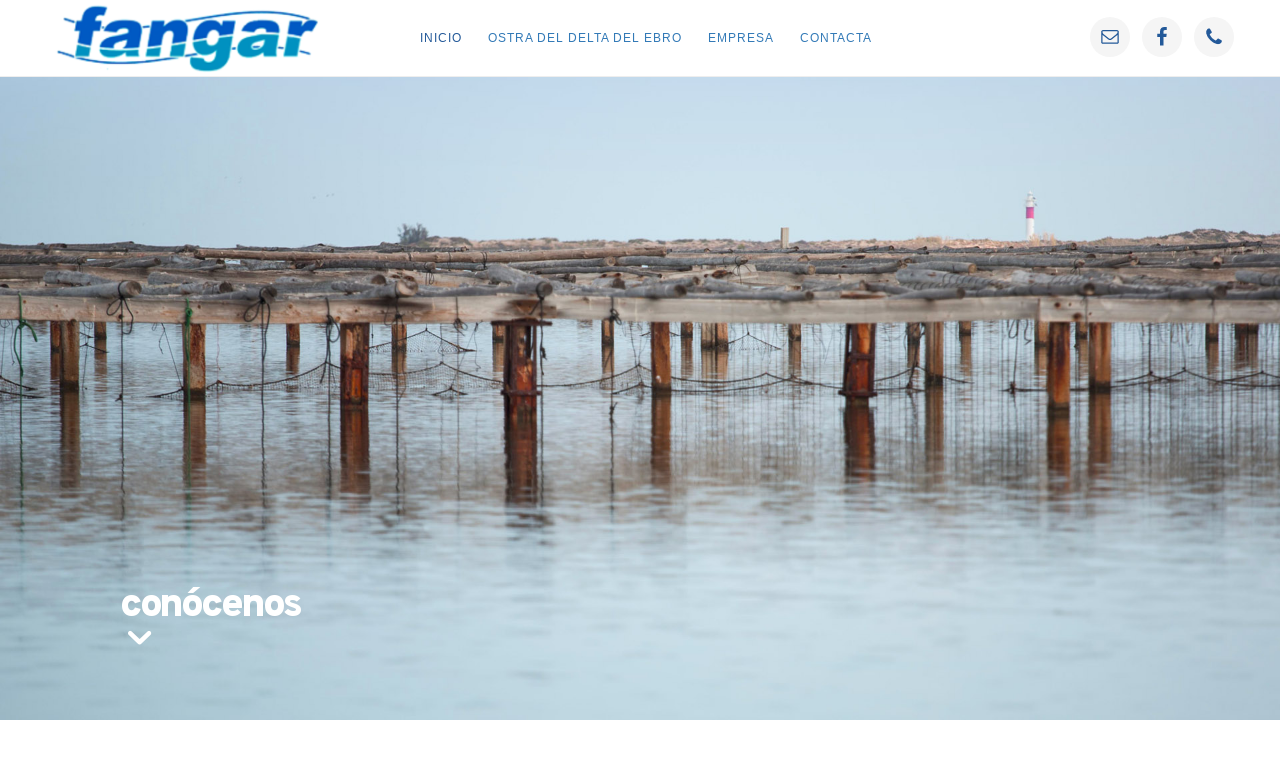

--- FILE ---
content_type: text/html; charset=UTF-8
request_url: https://mariscosfangar.com/
body_size: 14567
content:
<!DOCTYPE html>
<html lang="es">
<head >
<meta charset="UTF-8" />
<title>Distribuidor de Pescados y Mariscos del Delta del Ebro - Mariscos Fangar</title><meta name="viewport" content="width=device-width, initial-scale=1" />
<meta name='robots' content='index, follow, max-image-preview:large, max-snippet:-1, max-video-preview:-1' />

	<!-- This site is optimized with the Yoast SEO plugin v17.1 - https://yoast.com/wordpress/plugins/seo/ -->
	<meta name="description" content="Producción propia en las dos bahías del Delta del Ebro. Disponemos de los mejores productos gastronómicos. Entregamos el pescado y el marisco fresco a toda la península y Andorra. Proveedores todo el año." />
	<link rel="canonical" href="https://mariscosfangar.com/" />
	<meta property="og:locale" content="es_ES" />
	<meta property="og:type" content="website" />
	<meta property="og:title" content="Distribuidor de Pescados y Mariscos del Delta del Ebro - Mariscos Fangar" />
	<meta property="og:description" content="Producción propia en las dos bahías del Delta del Ebro. Disponemos de los mejores productos gastronómicos. Entregamos el pescado y el marisco fresco a toda la península y Andorra. Proveedores todo el año." />
	<meta property="og:url" content="https://mariscosfangar.com/" />
	<meta property="og:site_name" content="Mariscos Fangar" />
	<meta property="article:modified_time" content="2020-11-02T15:08:08+00:00" />
	<meta property="og:image" content="https://mariscosfangar.com/wp-content/uploads/2017/08/MFangar_Musclos.png" />
	<meta name="twitter:card" content="summary" />
	<meta name="twitter:label1" content="Tiempo de lectura" />
	<meta name="twitter:data1" content="1 minuto" />
	<script type="application/ld+json" class="yoast-schema-graph">{"@context":"https://schema.org","@graph":[{"@type":"Organization","@id":"https://mariscosfangar.com/#organization","name":"Mariscos Fangar","url":"https://mariscosfangar.com/","sameAs":[],"logo":{"@type":"ImageObject","@id":"https://mariscosfangar.com/#logo","inLanguage":"es","url":"https://mariscosfangar.com/wp-content/uploads/2017/08/cropped-023-explotacions-marines-fangar.png","contentUrl":"https://mariscosfangar.com/wp-content/uploads/2017/08/cropped-023-explotacions-marines-fangar.png","width":600,"height":140,"caption":"Mariscos Fangar"},"image":{"@id":"https://mariscosfangar.com/#logo"}},{"@type":"WebSite","@id":"https://mariscosfangar.com/#website","url":"https://mariscosfangar.com/","name":"Mariscos Fangar","description":"Compra y venta de marisco al pormayor","publisher":{"@id":"https://mariscosfangar.com/#organization"},"potentialAction":[{"@type":"SearchAction","target":{"@type":"EntryPoint","urlTemplate":"https://mariscosfangar.com/?s={search_term_string}"},"query-input":"required name=search_term_string"}],"inLanguage":"es"},{"@type":"ImageObject","@id":"https://mariscosfangar.com/#primaryimage","inLanguage":"es","url":"https://mariscosfangar.com/wp-content/uploads/2017/08/MFangar_Musclos.png","contentUrl":"https://mariscosfangar.com/wp-content/uploads/2017/08/MFangar_Musclos.png","width":600,"height":600},{"@type":"WebPage","@id":"https://mariscosfangar.com/#webpage","url":"https://mariscosfangar.com/","name":"Distribuidor de Pescados y Mariscos del Delta del Ebro - Mariscos Fangar","isPartOf":{"@id":"https://mariscosfangar.com/#website"},"about":{"@id":"https://mariscosfangar.com/#organization"},"primaryImageOfPage":{"@id":"https://mariscosfangar.com/#primaryimage"},"datePublished":"2017-08-08T15:50:43+00:00","dateModified":"2020-11-02T15:08:08+00:00","description":"Producci\u00f3n propia en las dos bah\u00edas del Delta del Ebro. Disponemos de los mejores productos gastron\u00f3micos. Entregamos el pescado y el marisco fresco a toda la pen\u00ednsula y Andorra. Proveedores todo el a\u00f1o.","breadcrumb":{"@id":"https://mariscosfangar.com/#breadcrumb"},"inLanguage":"es","potentialAction":[{"@type":"ReadAction","target":["https://mariscosfangar.com/"]}]},{"@type":"BreadcrumbList","@id":"https://mariscosfangar.com/#breadcrumb","itemListElement":[{"@type":"ListItem","position":1,"name":"Portada"}]}]}</script>
	<!-- / Yoast SEO plugin. -->


<script type='application/javascript'>console.log('PixelYourSite Free version 8.2.7');</script>
<link rel='dns-prefetch' href='//maxcdn.bootstrapcdn.com' />
<link rel='dns-prefetch' href='//fonts.googleapis.com' />
<link rel='dns-prefetch' href='//code.ionicframework.com' />
<link rel='dns-prefetch' href='//s.w.org' />
<link href='https://fonts.gstatic.com' crossorigin rel='preconnect' />
<link rel="alternate" type="application/rss+xml" title="Mariscos Fangar &raquo; Feed" href="https://mariscosfangar.com/feed/" />
<link rel="alternate" type="application/rss+xml" title="Mariscos Fangar &raquo; Feed de los comentarios" href="https://mariscosfangar.com/comments/feed/" />
		<!-- This site uses the Google Analytics by MonsterInsights plugin v7.18.0 - Using Analytics tracking - https://www.monsterinsights.com/ -->
							<script src="//www.googletagmanager.com/gtag/js?id=UA-110003843-1"  type="text/javascript" data-cfasync="false" async></script>
			<script type="text/javascript" data-cfasync="false">
				var mi_version = '7.18.0';
				var mi_track_user = true;
				var mi_no_track_reason = '';
				
								var disableStr = 'ga-disable-UA-110003843-1';

				/* Function to detect opted out users */
				function __gtagTrackerIsOptedOut() {
					return document.cookie.indexOf( disableStr + '=true' ) > - 1;
				}

				/* Disable tracking if the opt-out cookie exists. */
				if ( __gtagTrackerIsOptedOut() ) {
					window[disableStr] = true;
				}

				/* Opt-out function */
				function __gtagTrackerOptout() {
					document.cookie = disableStr + '=true; expires=Thu, 31 Dec 2099 23:59:59 UTC; path=/';
					window[disableStr] = true;
				}

				if ( 'undefined' === typeof gaOptout ) {
					function gaOptout() {
						__gtagTrackerOptout();
					}
				}
								window.dataLayer = window.dataLayer || [];
				if ( mi_track_user ) {
					function __gtagTracker() {dataLayer.push( arguments );}
					__gtagTracker( 'js', new Date() );
					__gtagTracker( 'set', {
						'developer_id.dZGIzZG' : true,
						                    });
					__gtagTracker( 'config', 'UA-110003843-1', {
						forceSSL:true,					} );
										window.gtag = __gtagTracker;										(
						function () {
							/* https://developers.google.com/analytics/devguides/collection/analyticsjs/ */
							/* ga and __gaTracker compatibility shim. */
							var noopfn = function () {
								return null;
							};
							var newtracker = function () {
								return new Tracker();
							};
							var Tracker = function () {
								return null;
							};
							var p = Tracker.prototype;
							p.get = noopfn;
							p.set = noopfn;
							p.send = function (){
								var args = Array.prototype.slice.call(arguments);
								args.unshift( 'send' );
								__gaTracker.apply(null, args);
							};
							var __gaTracker = function () {
								var len = arguments.length;
								if ( len === 0 ) {
									return;
								}
								var f = arguments[len - 1];
								if ( typeof f !== 'object' || f === null || typeof f.hitCallback !== 'function' ) {
									if ( 'send' === arguments[0] ) {
										var hitConverted, hitObject = false, action;
										if ( 'event' === arguments[1] ) {
											if ( 'undefined' !== typeof arguments[3] ) {
												hitObject = {
													'eventAction': arguments[3],
													'eventCategory': arguments[2],
													'eventLabel': arguments[4],
													'value': arguments[5] ? arguments[5] : 1,
												}
											}
										}
										if ( 'pageview' === arguments[1] ) {
											if ( 'undefined' !== typeof arguments[2] ) {
												hitObject = {
													'eventAction': 'page_view',
													'page_path' : arguments[2],
												}
											}
										}
										if ( typeof arguments[2] === 'object' ) {
											hitObject = arguments[2];
										}
										if ( typeof arguments[5] === 'object' ) {
											Object.assign( hitObject, arguments[5] );
										}
										if ( 'undefined' !== typeof arguments[1].hitType ) {
											hitObject = arguments[1];
											if ( 'pageview' === hitObject.hitType ) {
												hitObject.eventAction = 'page_view';
											}
										}
										if ( hitObject ) {
											action = 'timing' === arguments[1].hitType ? 'timing_complete' : hitObject.eventAction;
											hitConverted = mapArgs( hitObject );
											__gtagTracker( 'event', action, hitConverted );
										}
									}
									return;
								}

								function mapArgs( args ) {
									var arg, hit = {};
									var gaMap = {
										'eventCategory': 'event_category',
										'eventAction': 'event_action',
										'eventLabel': 'event_label',
										'eventValue': 'event_value',
										'nonInteraction': 'non_interaction',
										'timingCategory': 'event_category',
										'timingVar': 'name',
										'timingValue': 'value',
										'timingLabel': 'event_label',
										'page' : 'page_path',
										'location' : 'page_location',
										'title' : 'page_title',
									};
									for ( arg in args ) {
										if ( args.hasOwnProperty(arg) && gaMap.hasOwnProperty(arg) ) {
											hit[gaMap[arg]] = args[arg];
										} else {
											hit[arg] = args[arg];
										}
									}
									return hit;
								}

								try {
									f.hitCallback();
								} catch ( ex ) {
								}
							};
							__gaTracker.create = newtracker;
							__gaTracker.getByName = newtracker;
							__gaTracker.getAll = function () {
								return [];
							};
							__gaTracker.remove = noopfn;
							__gaTracker.loaded = true;
							window['__gaTracker'] = __gaTracker;
						}
					)();
									} else {
										console.log( "" );
					( function () {
							function __gtagTracker() {
								return null;
							}
							window['__gtagTracker'] = __gtagTracker;
							window['gtag'] = __gtagTracker;
					} )();
									}
			</script>
				<!-- / Google Analytics by MonsterInsights -->
		<link rel='stylesheet' id='atmosphere-pro-css'  href='https://mariscosfangar.com/wp-content/themes/atmosphere-pro/style.css?ver=1.1.0' type='text/css' media='all' />
<style id='atmosphere-pro-inline-css' type='text/css'>


		a:focus,
		a:hover,
		.entry-title a:focus,
		.entry-title a:hover,
		.genesis-nav-menu .current-menu-item > a,
		.menu-toggle:focus,
		.menu-toggle:hover,
		.sub-menu-toggle:focus,
		.sub-menu-toggle:hover {
			color: #235999;
		}

		@media only screen and (max-width: 1024px) {

			.genesis-responsive-menu.nav-primary li.highlight > a:hover,
			.genesis-responsive-menu.nav-primary li.menu-item.highlight > a:focus {
				color: #235999;
			}

		}
		

		button:focus,
		button:hover,
		input:focus[type="button"],
		input:hover[type="button"],
		input:focus[type="reset"],
		input:hover[type="reset"],
		input:focus[type="submit"],
		input:hover[type="submit"],
		.button:focus,
		.button:hover,
		.content .widget .textwidget a.button:focus,
		.content .widget .textwidget a.button:hover,
		.entry-content a.button:focus,
		.entry-content a.button:hover,
		.entry-content a.more-link:focus,
		.entry-content a.more-link:hover,
		.nav-primary li.highlight > a:focus,
		.nav-primary li.highlight > a:hover {
			border-color: #ffffff;
		}

		.footer-widgets button,
		.footer-widgets input[type="button"],
		.footer-widgets input[type="reset"],
		.footer-widgets input[type="submit"],
		.footer-widgets .button,
		.footer-widgets .entry-content a.more-link,
		.no-image .content .front-page-1 .widget a.button,
		.no-image .front-page-1 button,
		.no-image .front-page-1 input[type="button"],
		.no-image .front-page-1 input[type="reset"],
		.no-image .front-page-1 input[type="submit"],
		.no-image .front-page-1 .entry-content a.button,
		.no-image .front-page-1 .entry-content a.more-link,
		.no-image .front-page-1 .entry-content a.more-link {
			border-color: #333333;
		}

		button:focus,
		button:hover,
		input:focus[type="button"],
		input:hover[type="button"],
		input:focus[type="reset"],
		input:hover[type="reset"],
		input:focus[type="submit"],
		input:hover[type="submit"],
		.button:focus,
		.button:hover,
		.content .widget .textwidget a.button:focus,
		.content .widget .textwidget a.button:hover,
		.entry-content a.button:focus,
		.entry-content a.button:hover,
		.entry-content a.more-link:focus,
		.entry-content a.more-link:hover,
		.footer-widgets,
		.nav-primary li.highlight > a:focus,
		.nav-primary li.highlight > a:hover,
		.no-image .front-page-1 {
			background-color: #ffffff;
			color: #333333;
		}

		.footer-widgets button,
		.footer-widgets input[type="button"],
		.footer-widgets input[type="reset"],
		.footer-widgets input[type="submit"],
		.footer-widgets p,
		.footer-widgets .button,
		.footer-widgets .entry-content a.more-link,
		.footer-widgets .widget-title,
		.footer-widgets .wrap .entry-title a,
		.footer-widgets .wrap a,
		.no-image .content .front-page-1 .widget a.button,
		.no-image .front-page-1 button,
		.no-image .front-page-1 input[type="button"],
		.no-image .front-page-1 input[type="reset"],
		.no-image .front-page-1 input[type="submit"],
		.no-image .front-page-1 p,
		.no-image .front-page-1 .entry-content a.button,
		.no-image .front-page-1 .entry-content a.more-link,
		.no-image .front-page-1 .entry-content a.more-link,
		.no-image .front-page-1 .widget-title,
		.no-image .front-page-1 .wrap .entry-title a,
		.no-image .front-page-1 .wrap a {
			color: #333333;
		}

		.footer-widgets button:focus,
		.footer-widgets button:hover,
		.footer-widgets input:focus[type="button"],
		.footer-widgets input:hover[type="button"],
		.footer-widgets input:focus[type="reset"],
		.footer-widgets input:hover[type="reset"],
		.footer-widgets input:focus[type="submit"],
		.footer-widgets input:hover[type="submit"],
		.footer-widgets .button:focus,
		.footer-widgets .button:hover,
		.footer-widgets .entry-content a.more-link:focus,
		.footer-widgets .entry-content a.more-link:hover,
		.no-image .content .front-page-1 .widget a.button:focus,
		.no-image .content .front-page-1 .widget a.button:hover,
		.no-image .front-page-1 button:focus,
		.no-image .front-page-1 button:hover,
		.no-image .front-page-1 input:focus[type="button"],
		.no-image .front-page-1 input:hover[type="button"],
		.no-image .front-page-1 input:focus[type="reset"],
		.no-image .front-page-1 input:hover[type="reset"],
		.no-image .front-page-1 input:focus[type="submit"],
		.no-image .front-page-1 input:hover[type="submit"],
		.no-image .front-page-1 .entry-content a.button:focus,
		.no-image .front-page-1 .entry-content a.button:hover,
		.no-image .front-page-1 .entry-content a.more-link:focus,
		.no-image .front-page-1 .entry-content a.more-link:hover {
			background-color: #333333;
			color: #fbfbfb;
		}
		
</style>
<link rel='stylesheet' id='wp-block-library-css'  href='https://mariscosfangar.com/wp-includes/css/dist/block-library/style.min.css?ver=5.8.12' type='text/css' media='all' />
<link rel='stylesheet' id='font-awesome-5-css'  href='https://mariscosfangar.com/wp-content/plugins/bb-plugin/fonts/fontawesome/5.15.1/css/all.min.css?ver=2.4.2.5' type='text/css' media='all' />
<link rel='stylesheet' id='font-awesome-css'  href='https://mariscosfangar.com/wp-content/plugins/bb-plugin/fonts/fontawesome/5.15.1/css/v4-shims.min.css?ver=2.4.2.5' type='text/css' media='all' />
<link rel='stylesheet' id='ultimate-icons-css'  href='https://mariscosfangar.com/wp-content/uploads/bb-plugin/icons/ultimate-icons/style.css?ver=2.4.2.5' type='text/css' media='all' />
<link rel='stylesheet' id='jquery-magnificpopup-uabb-css'  href='https://mariscosfangar.com/wp-content/plugins/bb-ultimate-addon/assets/css/global-styles/jquery.magnificpopup.css?ver=5.8.12' type='text/css' media='all' />
<link rel='stylesheet' id='fl-builder-layout-8-css'  href='https://mariscosfangar.com/wp-content/uploads/bb-plugin/cache/8-layout.css?ver=5c905cbf326b9b3b0c3efebe4bb96745' type='text/css' media='all' />
<link rel='stylesheet' id='contact-form-7-css'  href='https://mariscosfangar.com/wp-content/plugins/contact-form-7/includes/css/styles.css?ver=5.4.2' type='text/css' media='all' />
<link rel='stylesheet' id='rs-plugin-settings-css'  href='https://mariscosfangar.com/wp-content/plugins/revslider/public/assets/css/settings.css?ver=5.4.1' type='text/css' media='all' />
<style id='rs-plugin-settings-inline-css' type='text/css'>
#rs-demo-id {}
</style>
<link rel='stylesheet' id='wpcf7-redirect-script-frontend-css'  href='https://mariscosfangar.com/wp-content/plugins/wpcf7-redirect/build/css/wpcf7-redirect-frontend.min.css?ver=5.8.12' type='text/css' media='all' />
<link rel='stylesheet' id='google-fonts-css'  href='//fonts.googleapis.com/css?family=Lato%3A300%2C300italic%2C400%2C400italic%2C700&#038;ver=1.1.0' type='text/css' media='all' />
<link rel='stylesheet' id='ionicons-css'  href='//code.ionicframework.com/ionicons/2.0.1/css/ionicons.min.css?ver=1.1.0' type='text/css' media='all' />
<link rel='stylesheet' id='bootstrap-css'  href='//maxcdn.bootstrapcdn.com/bootstrap/3.3.7/css/bootstrap.min.css?ver=5.8.12' type='text/css' media='all' />
<link rel='stylesheet' id='simple-social-icons-font-css'  href='https://mariscosfangar.com/wp-content/plugins/simple-social-icons/css/style.css?ver=3.0.2' type='text/css' media='all' />
<link rel='stylesheet' id='gd-full-width-css'  href='https://mariscosfangar.com/wp-content/plugins/genesis-dambuster/styles/full-width.css?ver=1.11.0' type='text/css' media='all' />
<link rel='stylesheet' id='fl-builder-google-fonts-2274af63abe369794bd9d6b79527e19d-css'  href='//fonts.googleapis.com/css?family=Overpass%3A100%2C300%2C700%2C400%2C900%2C600&#038;ver=5.8.12' type='text/css' media='all' />
<script type='text/javascript' id='monsterinsights-frontend-script-js-extra'>
/* <![CDATA[ */
var monsterinsights_frontend = {"js_events_tracking":"true","download_extensions":"doc,pdf,ppt,zip,xls,docx,pptx,xlsx","inbound_paths":"[]","home_url":"https:\/\/mariscosfangar.com","hash_tracking":"false","ua":"UA-110003843-1"};
/* ]]> */
</script>
<script type='text/javascript' src='https://mariscosfangar.com/wp-content/plugins/google-analytics-for-wordpress/assets/js/frontend-gtag.min.js?ver=7.18.0' id='monsterinsights-frontend-script-js'></script>
<script type='text/javascript' src='https://mariscosfangar.com/wp-includes/js/jquery/jquery.min.js?ver=3.6.0' id='jquery-core-js'></script>
<script type='text/javascript' src='https://mariscosfangar.com/wp-includes/js/jquery/jquery-migrate.min.js?ver=3.3.2' id='jquery-migrate-js'></script>
<script type='text/javascript' src='https://mariscosfangar.com/wp-content/plugins/revslider/public/assets/js/jquery.themepunch.tools.min.js?ver=5.4.1' id='tp-tools-js'></script>
<script type='text/javascript' src='https://mariscosfangar.com/wp-content/plugins/revslider/public/assets/js/jquery.themepunch.revolution.min.js?ver=5.4.1' id='revmin-js'></script>
<!--[if lt IE 9]>
<script type='text/javascript' src='https://mariscosfangar.com/wp-content/themes/genesis/lib/js/html5shiv.js?ver=3.7.3' id='html5shiv-js'></script>
<![endif]-->
<script type='text/javascript' src='//maxcdn.bootstrapcdn.com/bootstrap/3.3.7/js/bootstrap.min.js?ver=1' id='bootstrap-js-js'></script>
<script type='text/javascript' src='https://mariscosfangar.com/wp-content/plugins/simple-social-icons/svgxuse.js?ver=1.1.21' id='svg-x-use-js'></script>
<script type='text/javascript' src='https://mariscosfangar.com/wp-content/plugins/pixelyoursite/dist/scripts/jquery.bind-first-0.2.3.min.js?ver=5.8.12' id='jquery-bind-first-js'></script>
<script type='text/javascript' src='https://mariscosfangar.com/wp-content/plugins/pixelyoursite/dist/scripts/js.cookie-2.1.3.min.js?ver=2.1.3' id='js-cookie-js'></script>
<script type='text/javascript' id='pys-js-extra'>
/* <![CDATA[ */
var pysOptions = {"staticEvents":{"facebook":{"PageView":[{"delay":0,"type":"static","name":"PageView","pixelIds":["168941526923675"],"params":{"page_title":"Inicio","post_type":"page","post_id":8,"plugin":"PixelYourSite","user_role":"guest","event_url":"mariscosfangar.com\/"},"e_id":"init_event","ids":[],"hasTimeWindow":false,"timeWindow":0,"eventID":"","woo_order":"","edd_order":""}]}},"dynamicEvents":{"signal_form":{"facebook":{"delay":0,"type":"dyn","name":"Signal","pixelIds":["168941526923675"],"params":{"event_action":"Form","page_title":"Inicio","post_type":"page","post_id":8,"plugin":"PixelYourSite","user_role":"guest","event_url":"mariscosfangar.com\/"},"e_id":"signal_form","ids":[],"hasTimeWindow":false,"timeWindow":0,"eventID":"","woo_order":"","edd_order":""}},"signal_download":{"facebook":{"delay":0,"type":"dyn","name":"Signal","extensions":["doc","exe","js","pdf","ppt","tgz","zip","xls"],"pixelIds":["168941526923675"],"params":{"event_action":"Download","page_title":"Inicio","post_type":"page","post_id":8,"plugin":"PixelYourSite","user_role":"guest","event_url":"mariscosfangar.com\/"},"e_id":"signal_download","ids":[],"hasTimeWindow":false,"timeWindow":0,"eventID":"","woo_order":"","edd_order":""}},"signal_comment":{"facebook":{"delay":0,"type":"dyn","name":"Signal","pixelIds":["168941526923675"],"params":{"event_action":"Comment","page_title":"Inicio","post_type":"page","post_id":8,"plugin":"PixelYourSite","user_role":"guest","event_url":"mariscosfangar.com\/"},"e_id":"signal_comment","ids":[],"hasTimeWindow":false,"timeWindow":0,"eventID":"","woo_order":"","edd_order":""}}},"triggerEvents":[],"triggerEventTypes":[],"facebook":{"pixelIds":["168941526923675"],"advancedMatching":[],"removeMetadata":false,"contentParams":{"post_type":"page","post_id":8,"content_name":"Inicio"},"commentEventEnabled":true,"wooVariableAsSimple":false,"downloadEnabled":true,"formEventEnabled":true,"ajaxForServerEvent":true,"serverApiEnabled":false,"wooCRSendFromServer":false},"debug":"","siteUrl":"https:\/\/mariscosfangar.com","ajaxUrl":"https:\/\/mariscosfangar.com\/wp-admin\/admin-ajax.php","enable_remove_download_url_param":"1","gdpr":{"ajax_enabled":false,"all_disabled_by_api":false,"facebook_disabled_by_api":false,"analytics_disabled_by_api":false,"google_ads_disabled_by_api":false,"pinterest_disabled_by_api":false,"bing_disabled_by_api":false,"facebook_prior_consent_enabled":false,"analytics_prior_consent_enabled":true,"google_ads_prior_consent_enabled":null,"pinterest_prior_consent_enabled":true,"bing_prior_consent_enabled":true,"cookiebot_integration_enabled":false,"cookiebot_facebook_consent_category":"marketing","cookiebot_analytics_consent_category":"statistics","cookiebot_google_ads_consent_category":null,"cookiebot_pinterest_consent_category":"marketing","cookiebot_bing_consent_category":"marketing","consent_magic_integration_enabled":false,"real_cookie_banner_integration_enabled":false,"cookie_notice_integration_enabled":false,"cookie_law_info_integration_enabled":false},"edd":{"enabled":false},"woo":{"enabled":false}};
/* ]]> */
</script>
<script type='text/javascript' src='https://mariscosfangar.com/wp-content/plugins/pixelyoursite/dist/scripts/public.js?ver=8.2.7' id='pys-js'></script>
<link rel="https://api.w.org/" href="https://mariscosfangar.com/wp-json/" /><link rel="alternate" type="application/json" href="https://mariscosfangar.com/wp-json/wp/v2/pages/8" /><link rel="EditURI" type="application/rsd+xml" title="RSD" href="https://mariscosfangar.com/xmlrpc.php?rsd" />
<link rel="wlwmanifest" type="application/wlwmanifest+xml" href="https://mariscosfangar.com/wp-includes/wlwmanifest.xml" /> 
<meta name="generator" content="WordPress 5.8.12" />
<link rel='shortlink' href='https://mariscosfangar.com/' />
<link rel="alternate" type="application/json+oembed" href="https://mariscosfangar.com/wp-json/oembed/1.0/embed?url=https%3A%2F%2Fmariscosfangar.com%2F" />
<link rel="alternate" type="text/xml+oembed" href="https://mariscosfangar.com/wp-json/oembed/1.0/embed?url=https%3A%2F%2Fmariscosfangar.com%2F&#038;format=xml" />
<!-- Hotjar Tracking Code for https://mariscosfangar.com -->
<script>
    (function(h,o,t,j,a,r){
        h.hj=h.hj||function(){(h.hj.q=h.hj.q||[]).push(arguments)};
        h._hjSettings={hjid:828389,hjsv:6};
        a=o.getElementsByTagName('head')[0];
        r=o.createElement('script');r.async=1;
        r.src=t+h._hjSettings.hjid+j+h._hjSettings.hjsv;
        a.appendChild(r);
    })(window,document,'https://static.hotjar.com/c/hotjar-','.js?sv=');
</script><style type="text/css">.site-title a { background: url(https://mariscosfangar.com/wp-content/uploads/2017/08/cropped-logo2.png) no-repeat !important; }</style>
<meta name="generator" content="Powered by Slider Revolution 5.4.1 - responsive, Mobile-Friendly Slider Plugin for WordPress with comfortable drag and drop interface." />
<link rel="icon" href="https://mariscosfangar.com/wp-content/uploads/2017/08/cropped-023-explotacions-marines-fangar-1-32x32.png" sizes="32x32" />
<link rel="icon" href="https://mariscosfangar.com/wp-content/uploads/2017/08/cropped-023-explotacions-marines-fangar-1-192x192.png" sizes="192x192" />
<link rel="apple-touch-icon" href="https://mariscosfangar.com/wp-content/uploads/2017/08/cropped-023-explotacions-marines-fangar-1-180x180.png" />
<meta name="msapplication-TileImage" content="https://mariscosfangar.com/wp-content/uploads/2017/08/cropped-023-explotacions-marines-fangar-1-270x270.png" />
		<style type="text/css" id="wp-custom-css">
			/*
Puedes añadir tu propio CSS aquí.

Haz clic en el icono de ayuda de arriba para averiguar más.
*/
.entry-content a{
border-bottom:none;
}

h3>span{
letter-spacing: -3px;
}

.site-header{
max-width:100%;
}
.nav-primary {
    float: right;
    margin-top: 2px;
    width:45%;
    text-align: center;
    margin-right: 10%;
}

.creds{
color:#23356F;
font-size:15px;
font-family:Overpass;

}
.creds a{
color:#235999;
}
.site-footer {
    border-top: none;
    font-size: 16px;
    font-size: 1.6rem;
    padding: 1% 40px;
    text-align: center;
}
.footer-widgets {
    background-color: #fff;
    clear: both;
    padding: 30px 40px 15px 40px;
    text-align: center;
}
#simple-social-icons-2{
width:33.3%;
float:right;
}
.widget_custom_html{
width:66.6%;
float:left;
margin-bottom:0px;
}
.widget{
margin-bottom:0px!important;
}

.fotwid>a{
font-family:Overpass;
color:#235999!important;
text-decoration:none!important;

}

.simple-social-icons ul li{
margin:0 6px !important;
}

.simple-social-icons{
margin-top:5px;
}

@media only screen 
  and (min-device-width: 320px) 
  and (max-device-width: 812px)
  and (-webkit-min-device-pixel-ratio: 2) {
ul.alignright{
	float: none;
    width: 16rem;
    min-width: 160px;
    text-align: center;
    margin: 0 auto;
}

.creds p{
text-align:center!important;
}

.nav-primary{
width:100%;
}
}

#cookie-notice .button {
    margin-left: 10px;
    background: #77A0D6;
    color: #fff;
    border: none;
    padding: 5px 15px;
    border-radius: 5px;
}		</style>
		

<!-- Codi de Hotjar Tracking per a https://mariscosfangar.com -->

<script>
    (function(h,o,t,j,a,r){
        h.hj=h.hj||function(){(h.hj.q=h.hj.q||[]).push(arguments)};
        h._hjSettings={hjid:698733,hjsv:6};
        a=o.getElementsByTagName('head')[0];
        r=o.createElement('script');r.async=1;
        r.src=t+h._hjSettings.hjid+j+h._hjSettings.hjsv;
        a.appendChild(r);
    })(window,document,'https://static.hotjar.com/c/hotjar-','.js?sv=');
</script>

<!-- Google Code for Contacto Conversion Page

In your html page, add the snippet and call

goog_report_conversion when someone clicks on the

chosen link or button. -->

<script type="text/javascript">

  /* <![CDATA[ */

  goog_snippet_vars = function() {

    var w = window;

    w.google_conversion_id = 825013295;

    w.google_conversion_label = "G9M0CM2muHoQr-iyiQM";

    w.google_remarketing_only = false;

  }

  // DO NOT CHANGE THE CODE BELOW.

  goog_report_conversion = function(url) {

    goog_snippet_vars();

    window.google_conversion_format = "3";

    var opt = new Object();

    opt.onload_callback = function() {

    if (typeof(url) != 'undefined') {

      window.location = url;

    }

  }

  var conv_handler = window['google_trackConversion'];

  if (typeof(conv_handler) == 'function') {

    conv_handler(opt);

  }

}

/* ]]> */

</script>

<script type="text/javascript"

  src="//www.googleadservices.com/pagead/conversion_async.js">

</script>





<!-- ###########################################
 Etiqueta de remarketing 
 Global site tag (gtag.js) - AdWords: 825013295 
     ###########################################
-->

<script async src="https://www.googletagmanager.com/gtag/js?id=AW-825013295"></script>

<script>

  window.dataLayer = window.dataLayer || [];

  function gtag(){dataLayer.push(arguments);}

  gtag('js', new Date());

 

  gtag('config', 'AW-825013295');

</script>

</head>
<body class="home page-template-default page page-id-8 fl-builder custom-header header-image header-full-width full-width-content gd-transparent-background gd-full-width" itemscope itemtype="https://schema.org/WebPage"><div class="site-container"><ul class="genesis-skip-link"><li><a href="#genesis-content" class="screen-reader-shortcut"> Skip to content</a></li></ul><header class="site-header" itemscope itemtype="https://schema.org/WPHeader"><div class="wrap"><div class="title-area"><p class="site-title" itemprop="headline"><a href="https://mariscosfangar.com/">Mariscos Fangar</a></p><p class="site-description" itemprop="description">Compra y venta de marisco al pormayor</p></div><div class="header-left"><section id="simple-social-icons-3" class="widget simple-social-icons"><div class="widget-wrap"><ul class="alignright"><li class="ssi-email"><a href="mailto:info@mariscosfangar.com" ><svg role="img" class="social-email" aria-labelledby="social-email-3"><title id="social-email-3">Correo electrónico</title><use xlink:href="https://mariscosfangar.com/wp-content/plugins/simple-social-icons/symbol-defs.svg#social-email"></use></svg></a></li><li class="ssi-facebook"><a href="https://www.facebook.com/explotacionsmarines.fangar/" ><svg role="img" class="social-facebook" aria-labelledby="social-facebook-3"><title id="social-facebook-3">Facebook</title><use xlink:href="https://mariscosfangar.com/wp-content/plugins/simple-social-icons/symbol-defs.svg#social-facebook"></use></svg></a></li><li class="ssi-phone"><a href="tel:&#116;&#101;&#108;&#058;6&#051;933&#049;6&#051;&#048;" ><svg role="img" class="social-phone" aria-labelledby="social-phone-3"><title id="social-phone-3">Teléfono</title><use xlink:href="https://mariscosfangar.com/wp-content/plugins/simple-social-icons/symbol-defs.svg#social-phone"></use></svg></a></li></ul></div></section>
</div><h2 class="screen-reader-text">Main navigation</h2><nav class="nav-primary" itemscope itemtype="https://schema.org/SiteNavigationElement" id="genesis-nav-primary" aria-label="Main navigation"><div class="wrap"><ul id="menu-main-menu" class="menu genesis-nav-menu menu-primary js-superfish"><li id="menu-item-176" class="menu-item menu-item-type-post_type menu-item-object-page menu-item-home current-menu-item page_item page-item-8 current_page_item menu-item-176"><a href="https://mariscosfangar.com/" aria-current="page" itemprop="url"><span itemprop="name">Inicio</span></a></li>
<li id="menu-item-175" class="menu-item menu-item-type-post_type menu-item-object-page menu-item-175"><a href="https://mariscosfangar.com/ostra-del-delta-del-ebro/" itemprop="url"><span itemprop="name">Ostra del Delta del Ebro</span></a></li>
<li id="menu-item-93" class="menu-item menu-item-type-post_type menu-item-object-page menu-item-93"><a href="https://mariscosfangar.com/empresa/" itemprop="url"><span itemprop="name">Empresa</span></a></li>
<li id="menu-item-71" class="menu-item menu-item-type-post_type menu-item-object-page menu-item-71"><a href="https://mariscosfangar.com/contacto/" itemprop="url"><span itemprop="name">Contacta</span></a></li>
</ul></div></nav></div></header><div class="site-inner"><div class="content-sidebar-wrap"><main class="content" id="genesis-content"><article class="post-8 page type-page status-publish entry" itemscope itemtype="https://schema.org/CreativeWork"><div class="entry-content" itemprop="text"><div class="fl-builder-content fl-builder-content-8 fl-builder-content-primary fl-builder-global-templates-locked" data-post-id="8"><div class="fl-row fl-row-full-width fl-row-bg-none fl-node-5a0ee71cb5799" data-node="5a0ee71cb5799">
	<div class="fl-row-content-wrap">
						<div class="fl-row-content fl-row-full-width fl-node-content">
		
<div class="fl-col-group fl-node-5a0ee71cbbcf7" data-node="5a0ee71cbbcf7">
			<div class="fl-col fl-node-5a0ee71cbbd9c" data-node="5a0ee71cbbd9c">
	<div class="fl-col-content fl-node-content">
	<div class="fl-module fl-module-widget fl-node-5a0ee7320e8e3" data-node="5a0ee7320e8e3">
	<div class="fl-module-content fl-node-content">
		<div class="fl-widget">
<div class="widget widget_revslider">
<div id="rev_slider_1_1_wrapper" class="rev_slider_wrapper fullwidthbanner-container" data-source="gallery" style="margin:0px auto;background:transparent;padding:0px;margin-top:0px;margin-bottom:0px;">
<!-- START REVOLUTION SLIDER 5.4.1 fullwidth mode -->
	<div id="rev_slider_1_1" class="rev_slider fullwidthabanner" style="display:none;" data-version="5.4.1">
<ul>	<!-- SLIDE  -->
	<li data-index="rs-1" data-transition="fade" data-slotamount="default" data-hideafterloop="0" data-hideslideonmobile="off"  data-easein="default" data-easeout="default" data-masterspeed="300"  data-rotate="0"  data-saveperformance="off"  data-title="Slide" data-param1="" data-param2="" data-param3="" data-param4="" data-param5="" data-param6="" data-param7="" data-param8="" data-param9="" data-param10="" data-description="">
		<!-- MAIN IMAGE -->
		<img loading="lazy" src="https://mariscosfangar.com/wp-content/uploads/2017/11/MFangar_Slide_02.jpg"  alt="" title="MFangar_Slide_02"  width="1920" height="1280" data-bgposition="center center" data-bgfit="cover" data-bgrepeat="no-repeat" class="rev-slidebg" data-no-retina>
		<!-- LAYERS -->

		<!-- LAYER NR. 1 -->
		<div class="tp-caption   tp-resizeme" 
			 id="slide-1-layer-1" 
			 data-x="100" 
			 data-y="bottom" data-voffset="" 
						data-width="['auto']"
			data-height="['150']"
 
			data-type="text" 
			data-actions='[{"event":"click","action":"scrollbelow","offset":"px","delay":"","speed":"2000","ease":"Linear.easeNone"}]'
			data-responsive_offset="on" 

			data-frames='[{"delay":0,"speed":2000,"frame":"0","from":"y:-50px;opacity:0;","to":"o:1;","ease":"Power3.easeInOut"},{"delay":"wait","speed":300,"frame":"999","to":"opacity:0;","ease":"Power3.easeInOut"}]'
			data-textAlign="['inherit','inherit','inherit','inherit']"
			data-paddingtop="[0,0,0,0]"
			data-paddingright="[0,0,0,0]"
			data-paddingbottom="[0,0,0,0]"
			data-paddingleft="[0,0,0,0]"

			style="z-index: 5; max-width: 150px; max-width: 150px; white-space: nowrap; font-size: 40px; line-height: 22px; font-weight: 900; color: #ffffff; letter-spacing: -3px;font-family:Overpass;cursor:pointer;">conócenos<br/>
<i class="ua-icon ua-icon-chevron-down2"></i> </div>
	</li>
</ul>
<div class="tp-bannertimer tp-bottom" style="visibility: hidden !important;"></div>	</div>
<script>var htmlDiv = document.getElementById("rs-plugin-settings-inline-css"); var htmlDivCss="";
				if(htmlDiv) {
					htmlDiv.innerHTML = htmlDiv.innerHTML + htmlDivCss;
				}else{
					var htmlDiv = document.createElement("div");
					htmlDiv.innerHTML = "<style>" + htmlDivCss + "</style>";
					document.getElementsByTagName("head")[0].appendChild(htmlDiv.childNodes[0]);
				}
			</script>
		<script type="text/javascript">
						/******************************************
				-	PREPARE PLACEHOLDER FOR SLIDER	-
			******************************************/

			var setREVStartSize=function(){
				try{var e=new Object,i=jQuery(window).width(),t=9999,r=0,n=0,l=0,f=0,s=0,h=0;
					e.c = jQuery('#rev_slider_1_1');
					e.gridwidth = [1240];
					e.gridheight = [668];
							
					e.sliderLayout = "fullwidth";
					if(e.responsiveLevels&&(jQuery.each(e.responsiveLevels,function(e,f){f>i&&(t=r=f,l=e),i>f&&f>r&&(r=f,n=e)}),t>r&&(l=n)),f=e.gridheight[l]||e.gridheight[0]||e.gridheight,s=e.gridwidth[l]||e.gridwidth[0]||e.gridwidth,h=i/s,h=h>1?1:h,f=Math.round(h*f),"fullscreen"==e.sliderLayout){var u=(e.c.width(),jQuery(window).height());if(void 0!=e.fullScreenOffsetContainer){var c=e.fullScreenOffsetContainer.split(",");if (c) jQuery.each(c,function(e,i){u=jQuery(i).length>0?u-jQuery(i).outerHeight(!0):u}),e.fullScreenOffset.split("%").length>1&&void 0!=e.fullScreenOffset&&e.fullScreenOffset.length>0?u-=jQuery(window).height()*parseInt(e.fullScreenOffset,0)/100:void 0!=e.fullScreenOffset&&e.fullScreenOffset.length>0&&(u-=parseInt(e.fullScreenOffset,0))}f=u}else void 0!=e.minHeight&&f<e.minHeight&&(f=e.minHeight);e.c.closest(".rev_slider_wrapper").css({height:f})
					
				}catch(d){console.log("Failure at Presize of Slider:"+d)}
			};
			
			setREVStartSize();
			
						var tpj=jQuery;
			
			var revapi1;
			tpj(document).ready(function() {
				if(tpj("#rev_slider_1_1").revolution == undefined){
					revslider_showDoubleJqueryError("#rev_slider_1_1");
				}else{
					revapi1 = tpj("#rev_slider_1_1").show().revolution({
						sliderType:"standard",
jsFileLocation:"//mariscosfangar.com/wp-content/plugins/revslider/public/assets/js/",
						sliderLayout:"fullwidth",
						dottedOverlay:"none",
						delay:9000,
						navigation: {
							onHoverStop:"off",
						},
						visibilityLevels:[1240,1024,778,480],
						gridwidth:1240,
						gridheight:668,
						lazyType:"none",
						shadow:0,
						spinner:"spinner0",
						stopLoop:"off",
						stopAfterLoops:-1,
						stopAtSlide:-1,
						shuffle:"off",
						autoHeight:"off",
						disableProgressBar:"on",
						hideThumbsOnMobile:"off",
						hideSliderAtLimit:0,
						hideCaptionAtLimit:0,
						hideAllCaptionAtLilmit:0,
						debugMode:false,
						fallbacks: {
							simplifyAll:"off",
							nextSlideOnWindowFocus:"off",
							disableFocusListener:false,
						}
					});
				}
			});	/*ready*/
		</script>
		</div><!-- END REVOLUTION SLIDER --></div></div>
	</div>
</div>
	</div>
</div>
	</div>
		</div>
	</div>
</div>
<div id="prods" class="fl-row fl-row-full-width fl-row-bg-none fl-node-5989e0a749731" data-node="5989e0a749731">
	<div class="fl-row-content-wrap">
						<div class="fl-row-content fl-row-full-width fl-node-content">
		
<div class="fl-col-group fl-node-5989e0a74c631" data-node="5989e0a74c631">
			<div class="fl-col fl-node-5989e0a74c6cb fl-col-has-cols" data-node="5989e0a74c6cb">
	<div class="fl-col-content fl-node-content">
	
<div class="fl-col-group fl-node-5989e0b7a1baa fl-col-group-nested fl-col-group-equal-height fl-col-group-align-center" data-node="5989e0b7a1baa">
			<div class="fl-col fl-node-5989e0b7a1cbd fl-col-small" data-node="5989e0b7a1cbd">
	<div class="fl-col-content fl-node-content">
	<div class="fl-module fl-module-uabb-heading fl-node-5989e0e963b39" data-node="5989e0e963b39">
	<div class="fl-module-content fl-node-content">
		<div class="uabb-module-content uabb-heading-wrapper uabb-heading-align-left ">
	
	
	<h3 class="uabb-heading">
				<span class="uabb-heading-text">Lo Fangar</span>
			</h3>
	
		
		<div class="uabb-subheading uabb-text-editor">
		<p>En <b>Explotacions Marines Fangar</b> disponemos de los mejores productos gastronómicos gracias a la producción propia en las dos <b>bahías deltaicas</b>, obteniendo los moluscos más selectos del <b> Delta del Ebro</b>.</p><p> </p><p>La <b>importación</b> desde las principales zonas de obtención tanto nacionales y como europeas, también nos permite disfrutar durante los doce meses del año de <b>productos de primera calidad</b> con los que podemos proveer a las diferentes comunidades autónomas.</p><p> </p>	</div>
	
	</div>	</div>
</div>
<div class="fl-module fl-module-uabb-heading fl-node-5989e1c22de59" data-node="5989e1c22de59">
	<div class="fl-module-content fl-node-content">
		<div class="uabb-module-content uabb-heading-wrapper uabb-heading-align-right ">
	
	
	<h3 class="uabb-heading">
				<span class="uabb-heading-text">PRODUCTOS</span>
			</h3>
	
		
	
	<div class="uabb-module-content uabb-separator-parent">
	
	
			<div class="uabb-separator"></div>
	</div></div>	</div>
</div>
	</div>
</div>
			<div class="fl-col fl-node-5989e0b7a1d3a fl-col-small" data-node="5989e0b7a1d3a">
	<div class="fl-col-content fl-node-content">
	<div class="fl-module fl-module-image-icon fl-node-59f03bde198af" data-node="59f03bde198af">
	<div class="fl-module-content fl-node-content">
		<div class="uabb-module-content uabb-imgicon-wrap">		
					<div class="uabb-image uabb-image-crop-simple" itemscope itemtype="http://schema.org/ImageObject">
			<div class="uabb-image-content">
				<img loading="lazy" width="600" height="600" class="uabb-photo-img wp-image-141 size-full" src="https://mariscosfangar.com/wp-content/uploads/2017/08/MFangar_Musclos.png" alt="MFangar_Musclos" itemprop="image" srcset="https://mariscosfangar.com/wp-content/uploads/2017/08/MFangar_Musclos.png 600w, https://mariscosfangar.com/wp-content/uploads/2017/08/MFangar_Musclos-150x150.png 150w, https://mariscosfangar.com/wp-content/uploads/2017/08/MFangar_Musclos-300x300.png 300w" sizes="(max-width: 600px) 100vw, 600px" />
			</div>
		</div>

		</div>	</div>
</div>
	</div>
</div>
			<div class="fl-col fl-node-5989e0b7a1d87 fl-col-small" data-node="5989e0b7a1d87">
	<div class="fl-col-content fl-node-content">
		</div>
</div>
	</div>
	</div>
</div>
	</div>
		</div>
	</div>
</div>
<div class="fl-row fl-row-full-width fl-row-bg-photo fl-node-5989e50429afc fl-row-bg-overlay fl-row-bg-fixed" data-node="5989e50429afc">
	<div class="fl-row-content-wrap">
						<div class="fl-row-content fl-row-full-width fl-node-content">
		
<div class="fl-col-group fl-node-5989e5042f939" data-node="5989e5042f939">
			<div class="fl-col fl-node-5989e5042f9dc fl-col-has-cols" data-node="5989e5042f9dc">
	<div class="fl-col-content fl-node-content">
	
<div class="fl-col-group fl-node-5989e51ee905d fl-col-group-nested fl-col-group-equal-height fl-col-group-align-center" data-node="5989e51ee905d">
			<div class="fl-col fl-node-5989e51ee9188" data-node="5989e51ee9188">
	<div class="fl-col-content fl-node-content">
	<div class="fl-module fl-module-uabb-button fl-node-5989eb794777d fl-animation fl-fade-down" data-node="5989eb794777d" data-animation-delay="0.0">
	<div class="fl-module-content fl-node-content">
		<div class="uabb-module-content uabb-button-wrap uabb-creative-button-wrap uabb-button-width-auto uabb-creative-button-width-auto uabb-button-center uabb-creative-button-center uabb-button-reponsive-center uabb-creative-button-reponsive-center">
			<a href="/ostra-del-delta-del-ebro/" target="_self"  class="uabb-button uabb-creative-button uabb-creative-transparent-btn  uabb-transparent-fade-btn  "  role="button">

							<span class="uabb-button-text uabb-creative-button-text">La Ostra del Delta</span>
				
			
		</a>
	</div>	</div>
</div>
	</div>
</div>
	</div>
	</div>
</div>
	</div>
		</div>
	</div>
</div>
<div class="fl-row fl-row-full-width fl-row-bg-none fl-node-5989ec6731e36 fl-visible-desktop" data-node="5989ec6731e36">
	<div class="fl-row-content-wrap">
						<div class="fl-row-content fl-row-full-width fl-node-content">
		
<div class="fl-col-group fl-node-5989ec6738367 fl-col-group-equal-height fl-col-group-align-center" data-node="5989ec6738367">
			<div class="fl-col fl-node-5989ec673840e" data-node="5989ec673840e">
	<div class="fl-col-content fl-node-content">
	<div class="fl-module fl-module-uabb-image-carousel fl-node-5989ec7ebae7d" data-node="5989ec7ebae7d">
	<div class="fl-module-content fl-node-content">
		<div class="uabb-module-content uabb-image-carousel uabb-img-col-6 "><div class="uabb-image-carousel-item ">
		<div class="uabb-image-carousel-content">
			
						
			<img class="uabb-gallery-img" src="https://mariscosfangar.com/wp-content/uploads/2017/08/caprabo-300x100.png" alt="" />
			
						    
					</div>
			</div><div class="uabb-image-carousel-item ">
		<div class="uabb-image-carousel-content">
			
						
			<img class="uabb-gallery-img" src="https://mariscosfangar.com/wp-content/uploads/2017/08/logo_plusfresc-1-300x100.png" alt="" />
			
						    
					</div>
			</div><div class="uabb-image-carousel-item ">
		<div class="uabb-image-carousel-content">
			
						
			<img class="uabb-gallery-img" src="https://mariscosfangar.com/wp-content/uploads/2017/08/eroski-1-300x100.png" alt="" />
			
						    
					</div>
			</div><div class="uabb-image-carousel-item ">
		<div class="uabb-image-carousel-content">
			
						
			<img class="uabb-gallery-img" src="https://mariscosfangar.com/wp-content/uploads/2017/08/Alcampo-1-300x100.png" alt="" />
			
						    
					</div>
			</div><div class="uabb-image-carousel-item ">
		<div class="uabb-image-carousel-content">
			
						
			<img class="uabb-gallery-img" src="https://mariscosfangar.com/wp-content/uploads/2017/08/simply_0-1-300x100.png" alt="" />
			
						    
					</div>
			</div><div class="uabb-image-carousel-item ">
		<div class="uabb-image-carousel-content">
			
						
			<img class="uabb-gallery-img" src="https://mariscosfangar.com/wp-content/uploads/2017/08/Spar-logo.svg_-1-300x100.png" alt="" />
			
						    
					</div>
			</div></div>	</div>
</div>
	</div>
</div>
	</div>
		</div>
	</div>
</div>
<div class="fl-row fl-row-full-width fl-row-bg-none fl-node-5a15418022ca9 fl-visible-medium-mobile" data-node="5a15418022ca9">
	<div class="fl-row-content-wrap">
						<div class="fl-row-content fl-row-full-width fl-node-content">
		
<div class="fl-col-group fl-node-5a1541b364798" data-node="5a1541b364798">
			<div class="fl-col fl-node-5a1541b3648b6 fl-col-small" data-node="5a1541b3648b6">
	<div class="fl-col-content fl-node-content">
	<div class="fl-module fl-module-image-icon fl-node-5a1541bf34e65" data-node="5a1541bf34e65">
	<div class="fl-module-content fl-node-content">
		<div class="uabb-module-content uabb-imgicon-wrap">		
					<div class="uabb-image uabb-image-crop-simple" itemscope itemtype="http://schema.org/ImageObject">
			<div class="uabb-image-content">
				<img loading="lazy" width="300" height="100" class="uabb-photo-img wp-image-98 size-full" src="https://mariscosfangar.com/wp-content/uploads/2017/08/caprabo.png" alt="caprabo" itemprop="image"/>
			</div>
		</div>

		</div>	</div>
</div>
	</div>
</div>
			<div class="fl-col fl-node-5a1541b3648f0 fl-col-small" data-node="5a1541b3648f0">
	<div class="fl-col-content fl-node-content">
	<div class="fl-module fl-module-image-icon fl-node-5a1541d4636c8" data-node="5a1541d4636c8">
	<div class="fl-module-content fl-node-content">
		<div class="uabb-module-content uabb-imgicon-wrap">		
					<div class="uabb-image uabb-image-crop-simple" itemscope itemtype="http://schema.org/ImageObject">
			<div class="uabb-image-content">
				<img loading="lazy" width="300" height="100" class="uabb-photo-img wp-image-61 size-full" src="https://mariscosfangar.com/wp-content/uploads/2017/08/logo_plusfresc-1.png" alt="logo_plusfresc" itemprop="image"/>
			</div>
		</div>

		</div>	</div>
</div>
	</div>
</div>
			<div class="fl-col fl-node-5a1541b364929 fl-col-small" data-node="5a1541b364929">
	<div class="fl-col-content fl-node-content">
	<div class="fl-module fl-module-image-icon fl-node-5a1541e20d72b" data-node="5a1541e20d72b">
	<div class="fl-module-content fl-node-content">
		<div class="uabb-module-content uabb-imgicon-wrap">		
					<div class="uabb-image uabb-image-crop-simple" itemscope itemtype="http://schema.org/ImageObject">
			<div class="uabb-image-content">
				<img loading="lazy" width="300" height="100" class="uabb-photo-img wp-image-60 size-full" src="https://mariscosfangar.com/wp-content/uploads/2017/08/eroski-1.png" alt="eroski" itemprop="image"/>
			</div>
		</div>

		</div>	</div>
</div>
	</div>
</div>
			<div class="fl-col fl-node-5a1541b364961 fl-col-small" data-node="5a1541b364961">
	<div class="fl-col-content fl-node-content">
	<div class="fl-module fl-module-image-icon fl-node-5a1541f5b44bb" data-node="5a1541f5b44bb">
	<div class="fl-module-content fl-node-content">
		<div class="uabb-module-content uabb-imgicon-wrap">		
					<div class="uabb-image uabb-image-crop-simple" itemscope itemtype="http://schema.org/ImageObject">
			<div class="uabb-image-content">
				<img loading="lazy" width="300" height="100" class="uabb-photo-img wp-image-59 size-full" src="https://mariscosfangar.com/wp-content/uploads/2017/08/Alcampo-1.png" alt="Alcampo" itemprop="image"/>
			</div>
		</div>

		</div>	</div>
</div>
	</div>
</div>
			<div class="fl-col fl-node-5a1541b364998 fl-col-small" data-node="5a1541b364998">
	<div class="fl-col-content fl-node-content">
	<div class="fl-module fl-module-image-icon fl-node-5a154207726d8" data-node="5a154207726d8">
	<div class="fl-module-content fl-node-content">
		<div class="uabb-module-content uabb-imgicon-wrap">		
					<div class="uabb-image uabb-image-crop-simple" itemscope itemtype="http://schema.org/ImageObject">
			<div class="uabb-image-content">
				<img loading="lazy" width="300" height="100" class="uabb-photo-img wp-image-62 size-full" src="https://mariscosfangar.com/wp-content/uploads/2017/08/simply_0-1.png" alt="simply_0" itemprop="image"/>
			</div>
		</div>

		</div>	</div>
</div>
	</div>
</div>
			<div class="fl-col fl-node-5a1541b3649cf fl-col-small" data-node="5a1541b3649cf">
	<div class="fl-col-content fl-node-content">
	<div class="fl-module fl-module-image-icon fl-node-5a154215ebf05" data-node="5a154215ebf05">
	<div class="fl-module-content fl-node-content">
		<div class="uabb-module-content uabb-imgicon-wrap">		
					<div class="uabb-image uabb-image-crop-simple" itemscope itemtype="http://schema.org/ImageObject">
			<div class="uabb-image-content">
				<img loading="lazy" width="300" height="100" class="uabb-photo-img wp-image-63 size-full" src="https://mariscosfangar.com/wp-content/uploads/2017/08/Spar-logo.svg_-1.png" alt="Spar-logo.svg" itemprop="image"/>
			</div>
		</div>

		</div>	</div>
</div>
	</div>
</div>
	</div>
		</div>
	</div>
</div>
<div class="fl-row fl-row-full-width fl-row-bg-none fl-node-598b1590c72ff" data-node="598b1590c72ff">
	<div class="fl-row-content-wrap">
						<div class="fl-row-content fl-row-full-width fl-node-content">
		
<div class="fl-col-group fl-node-598b1590ce8ad fl-col-group-equal-height fl-col-group-align-center" data-node="598b1590ce8ad">
			<div class="fl-col fl-node-598b1590ce967 fl-col-small" data-node="598b1590ce967">
	<div class="fl-col-content fl-node-content">
	<div class="fl-module fl-module-uabb-heading fl-node-598b19de97eba" data-node="598b19de97eba">
	<div class="fl-module-content fl-node-content">
		<div class="uabb-module-content uabb-heading-wrapper uabb-heading-align-right ">
	
	
	<h5 class="uabb-heading">
				<span class="uabb-heading-text">Con más de 25 años de</span>
			</h5>
	
		
	
	</div>	</div>
</div>
<div class="fl-module fl-module-uabb-heading fl-node-598b160b6ed4e" data-node="598b160b6ed4e">
	<div class="fl-module-content fl-node-content">
		<div class="uabb-module-content uabb-heading-wrapper uabb-heading-align-right ">
	
	
	<h3 class="uabb-heading">
				<span class="uabb-heading-text">Experiencia y tradición</span>
			</h3>
	
		
	
	</div>	</div>
</div>
<div class="fl-module fl-module-uabb-heading fl-node-598b1b4201982" data-node="598b1b4201982">
	<div class="fl-module-content fl-node-content">
		<div class="uabb-module-content uabb-heading-wrapper uabb-heading-align-right ">
	
	
	<h5 class="uabb-heading">
				<span class="uabb-heading-text">Trasladamos el mejor sabor y la esencia del <b>Delta del Ebro</b>, convirtiéndonos en sinónimo de seguridad y confianza y cubriendo todas las fases del proceso, desde el origen de las pesca hasta llegar al consumidor final.</span>
			</h5>
	
		
	
	</div>	</div>
</div>
<div class="fl-module fl-module-uabb-button fl-node-59917fbd005b9" data-node="59917fbd005b9">
	<div class="fl-module-content fl-node-content">
		<div class="uabb-module-content uabb-button-wrap uabb-creative-button-wrap uabb-button-width-auto uabb-creative-button-width-auto uabb-button-right uabb-creative-button-right uabb-button-reponsive-center uabb-creative-button-reponsive-center">
			<a href="/empresa/" target="_self"  class="uabb-button uabb-creative-button uabb-creative-transparent-btn  uabb-transparent-fade-btn  "  role="button">

							<span class="uabb-button-text uabb-creative-button-text">CONÓCENOS</span>
				
			
		</a>
	</div>	</div>
</div>
	</div>
</div>
			<div class="fl-col fl-node-598b1590ce9af fl-col-small" data-node="598b1590ce9af">
	<div class="fl-col-content fl-node-content">
	<div class="fl-module fl-module-image-icon fl-node-598b1b762624e" data-node="598b1b762624e">
	<div class="fl-module-content fl-node-content">
		<div class="uabb-module-content uabb-imgicon-wrap">		
					<div class="uabb-image uabb-image-crop-simple" itemscope itemtype="http://schema.org/ImageObject">
			<div class="uabb-image-content">
				<img loading="lazy" width="600" height="541" class="uabb-photo-img wp-image-41 size-full" src="https://mariscosfangar.com/wp-content/uploads/2017/08/pupurri.png" alt="pupurri" itemprop="image" srcset="https://mariscosfangar.com/wp-content/uploads/2017/08/pupurri.png 600w, https://mariscosfangar.com/wp-content/uploads/2017/08/pupurri-300x271.png 300w" sizes="(max-width: 600px) 100vw, 600px" />
			</div>
		</div>

		</div>	</div>
</div>
	</div>
</div>
	</div>
		</div>
	</div>
</div>
<div class="fl-row fl-row-full-width fl-row-bg-photo fl-node-5abc994a5ba75 fl-row-bg-overlay fl-row-bg-fixed" data-node="5abc994a5ba75">
	<div class="fl-row-content-wrap">
						<div class="fl-row-content fl-row-full-width fl-node-content">
		
<div class="fl-col-group fl-node-5abc994a5bbf1" data-node="5abc994a5bbf1">
			<div class="fl-col fl-node-5abc994a5bc2b fl-col-has-cols" data-node="5abc994a5bc2b">
	<div class="fl-col-content fl-node-content">
	
<div class="fl-col-group fl-node-5abc99bfa3b78 fl-col-group-nested" data-node="5abc99bfa3b78">
			<div class="fl-col fl-node-5abc99bfa3cb1 fl-col-small" data-node="5abc99bfa3cb1">
	<div class="fl-col-content fl-node-content">
		</div>
</div>
			<div class="fl-col fl-node-5abc99bfa3cec fl-col-small" data-node="5abc99bfa3cec">
	<div class="fl-col-content fl-node-content">
	<div class="fl-module fl-module-uabb-button fl-node-5abc994a5bccf fl-animation fl-fade-down" data-node="5abc994a5bccf" data-animation-delay="0.0">
	<div class="fl-module-content fl-node-content">
		<div class="uabb-module-content uabb-button-wrap uabb-creative-button-wrap uabb-button-width-auto uabb-creative-button-width-auto uabb-button-center uabb-creative-button-center uabb-button-reponsive-center uabb-creative-button-reponsive-center">
			<a href="https://mariscosfangar.com/guia-mariscos-por-temporada/" target="_self"  class="uabb-button uabb-creative-button uabb-creative-transparent-btn  uabb-transparent-fade-btn  "  role="button">

							<span class="uabb-button-text uabb-creative-button-text">Descárgate nuestra guía de marisco por temporada</span>
				
			
		</a>
	</div>	</div>
</div>
	</div>
</div>
			<div class="fl-col fl-node-5abc99bfa3d24 fl-col-small" data-node="5abc99bfa3d24">
	<div class="fl-col-content fl-node-content">
		</div>
</div>
	</div>
	</div>
</div>
	</div>
		</div>
	</div>
</div>
<div class="fl-row fl-row-full-width fl-row-bg-none fl-node-598b281e232f9" data-node="598b281e232f9">
	<div class="fl-row-content-wrap">
						<div class="fl-row-content fl-row-full-width fl-node-content">
		
<div class="fl-col-group fl-node-5c3850443ef8b fl-col-group-equal-height fl-col-group-align-center" data-node="5c3850443ef8b">
			<div class="fl-col fl-node-5c3850443f101 fl-col-small" data-node="5c3850443f101">
	<div class="fl-col-content fl-node-content">
		</div>
</div>
			<div class="fl-col fl-node-5c3850443f13b fl-col-small fl-col-has-cols" data-node="5c3850443f13b">
	<div class="fl-col-content fl-node-content">
	
<div class="fl-col-group fl-node-5c38508178e8b fl-col-group-nested fl-col-group-equal-height fl-col-group-align-center" data-node="5c38508178e8b">
			<div class="fl-col fl-node-5c38508178feb fl-col-small" data-node="5c38508178feb">
	<div class="fl-col-content fl-node-content">
	<div class="fl-module fl-module-info-box fl-node-5c3851869a465" data-node="5c3851869a465">
	<div class="fl-module-content fl-node-content">
		<div class="uabb-module-content uabb-infobox infobox-left infobox-has-photo infobox-photo-above-title ">
	<div class="uabb-infobox-left-right-wrap">
	<a href="https://mariscosfangar.com/wp-content/uploads/2019/01/CERT-ISO.pdf" target="_blank" rel="noopener" class="uabb-infobox-module-link"></a><div class="uabb-infobox-content">
			<div class="uabb-module-content uabb-imgicon-wrap">		
					<div class="uabb-image uabb-image-crop-simple" itemscope itemtype="http://schema.org/ImageObject">
			<div class="uabb-image-content">
				<img loading="lazy" width="180" height="148" class="uabb-photo-img wp-image-224 size-full" src="https://mariscosfangar.com/wp-content/uploads/2019/01/ISO22000.jpg" alt="ISO22000" itemprop="image"/>
			</div>
		</div>

		</div><div class='uabb-infobox-title-wrap'><span class="uabb-infobox-title"></span></div>		</div>	</div>
</div>	</div>
</div>
	</div>
</div>
			<div class="fl-col fl-node-5c38508179025 fl-col-small" data-node="5c38508179025">
	<div class="fl-col-content fl-node-content">
	<div class="fl-module fl-module-info-box fl-node-5c3852072ad58" data-node="5c3852072ad58">
	<div class="fl-module-content fl-node-content">
		<div class="uabb-module-content uabb-infobox infobox-left infobox-has-photo infobox-photo-above-title ">
	<div class="uabb-infobox-left-right-wrap">
	<div class="uabb-infobox-content">
			<div class="uabb-module-content uabb-imgicon-wrap">		
					<div class="uabb-image uabb-image-crop-simple" itemscope itemtype="http://schema.org/ImageObject">
			<div class="uabb-image-content">
				<img loading="lazy" width="175" height="175" class="uabb-photo-img wp-image-226 size-full" src="https://mariscosfangar.com/wp-content/uploads/2019/01/TE.jpg" alt="TE" itemprop="image" srcset="https://mariscosfangar.com/wp-content/uploads/2019/01/TE.jpg 175w, https://mariscosfangar.com/wp-content/uploads/2019/01/TE-150x150.jpg 150w" sizes="(max-width: 175px) 100vw, 175px" />
			</div>
		</div>

		</div><div class='uabb-infobox-title-wrap'><span class="uabb-infobox-title"></span></div>		</div>	</div>
</div>	</div>
</div>
	</div>
</div>
	</div>
	</div>
</div>
			<div class="fl-col fl-node-5c3850443f173 fl-col-small" data-node="5c3850443f173">
	<div class="fl-col-content fl-node-content">
		</div>
</div>
			<div class="fl-col fl-node-5c3850443f1aa" data-node="5c3850443f1aa">
	<div class="fl-col-content fl-node-content">
	<div class="fl-module fl-module-uabb-heading fl-node-598b284b8c7ff" data-node="598b284b8c7ff">
	<div class="fl-module-content fl-node-content">
		<div class="uabb-module-content uabb-heading-wrapper uabb-heading-align-left ">
	
	
	<h3 class="uabb-heading">
				<span class="uabb-heading-text">Apostamos<br/>por la calidad</span>
			</h3>
	
		
		<div class="uabb-subheading uabb-text-editor">
		<p>En <b>Explotacions Marines Fangar</b> seguimos los procesos más respetuosos con el entorno y el propio producto y ofrecemos las mejores<a href="https://mariscosfangar.com/wp-content/uploads/2020/11/POLÍTICA_DE_CALIDAD_Y_SEGURIDAD_ALIMENTARIA-proposta-ver-2.pdf" target="_blank" rel="noopener"> garantías a los consumidores</a> gracias a rigurosos controles de los sistemas sanitarios, tanto de calidad como de seguridad alimentaria.</p>	</div>
	
	</div>	</div>
</div>
	</div>
</div>
	</div>
		</div>
	</div>
</div>
<div class="fl-row fl-row-full-width fl-row-bg-photo fl-node-598b2a3375fcd fl-row-bg-overlay fl-row-bg-fixed" data-node="598b2a3375fcd">
	<div class="fl-row-content-wrap">
						<div class="fl-row-content fl-row-full-width fl-node-content">
		
<div class="fl-col-group fl-node-598b2a337ef1f" data-node="598b2a337ef1f">
			<div class="fl-col fl-node-598b2a337efed fl-col-has-cols" data-node="598b2a337efed">
	<div class="fl-col-content fl-node-content">
	
<div class="fl-col-group fl-node-598b2a60bd340 fl-col-group-nested fl-col-group-equal-height fl-col-group-align-top" data-node="598b2a60bd340">
			<div class="fl-col fl-node-598b2a60bd4cb" data-node="598b2a60bd4cb">
	<div class="fl-col-content fl-node-content">
	<div class="fl-module fl-module-uabb-button fl-node-5a0efc836c93b fl-animation fl-fade-down" data-node="5a0efc836c93b" data-animation-delay="0.0">
	<div class="fl-module-content fl-node-content">
		<div class="uabb-module-content uabb-button-wrap uabb-creative-button-wrap uabb-button-width-auto uabb-creative-button-width-auto uabb-button-center uabb-creative-button-center uabb-button-reponsive-center uabb-creative-button-reponsive-center">
			<a href="/contacto/" target="_self"  class="uabb-button uabb-creative-button uabb-creative-transparent-btn  uabb-transparent-fade-btn  "  role="button">

							<span class="uabb-button-text uabb-creative-button-text">Contáctanos</span>
				
			
		</a>
	</div>	</div>
</div>
	</div>
</div>
	</div>
	</div>
</div>
	</div>
		</div>
	</div>
</div>
</div><div class="uabb-js-breakpoint" style="display: none;"></div></div></article></main></div></div><footer class="site-footer" itemscope itemtype="https://schema.org/WPFooter"><div class="wrap"><div class="creds">
		<p class="col-md-4" style="text-align: left;"> <a href="/aviso-legal" class="footerlink">Aviso Legal</a> | <a href="http://infotic.cat/es/" class="footerlink">Infotic</a></p>
<p class="col-md-4" style="text-align:center"><img src="/wp-content/uploads/2017/08/cropped-logo2.png" style="max-height: 50px;"/></p>
<p class="col-md-4" style="text-align:right">&copy;Copyright 2025 Fangar Todos los derechos reservados</p>
	</div><p></p></div></footer></div><style type="text/css" media="screen"> #simple-social-icons-3 ul li a, #simple-social-icons-3 ul li a:hover, #simple-social-icons-3 ul li a:focus { background-color: #f5f5f5 !important; border-radius: 100px; color: #235999 !important; border: 0px #ffffff solid !important; font-size: 20px; padding: 10px; }  #simple-social-icons-3 ul li a:hover, #simple-social-icons-3 ul li a:focus { background-color: #235999 !important; border-color: #ffffff !important; color: #ffffff !important; }  #simple-social-icons-3 ul li a:focus { outline: 1px dotted #235999 !important; }</style><noscript><img height="1" width="1" style="display: none;" src="https://www.facebook.com/tr?id=168941526923675&ev=PageView&noscript=1&cd%5Bpage_title%5D=Inicio&cd%5Bpost_type%5D=page&cd%5Bpost_id%5D=8&cd%5Bplugin%5D=PixelYourSite&cd%5Buser_role%5D=guest&cd%5Bevent_url%5D=mariscosfangar.com%2F" alt="facebook_pixel"></noscript>
		<script type="text/javascript">
			function revslider_showDoubleJqueryError(sliderID) {
				var errorMessage = "Revolution Slider Error: You have some jquery.js library include that comes after the revolution files js include.";
				errorMessage += "<br> This includes make eliminates the revolution slider libraries, and make it not work.";
				errorMessage += "<br><br> To fix it you can:<br>&nbsp;&nbsp;&nbsp; 1. In the Slider Settings -> Troubleshooting set option:  <strong><b>Put JS Includes To Body</b></strong> option to true.";
				errorMessage += "<br>&nbsp;&nbsp;&nbsp; 2. Find the double jquery.js include and remove it.";
				errorMessage = "<span style='font-size:16px;color:#BC0C06;'>" + errorMessage + "</span>";
					jQuery(sliderID).show().html(errorMessage);
			}
		</script>
		<script type='text/javascript' src='https://mariscosfangar.com/wp-content/plugins/bb-plugin/js/jquery.waypoints.min.js?ver=2.4.2.5' id='jquery-waypoints-js'></script>
<script type='text/javascript' src='https://mariscosfangar.com/wp-content/plugins/bb-ultimate-addon/assets/js/global-scripts/jquery-carousel.js?ver=5.8.12' id='carousel-js'></script>
<script type='text/javascript' src='https://mariscosfangar.com/wp-content/plugins/bb-ultimate-addon/assets/js/global-scripts/jquery.magnificpopup.min.js?ver=5.8.12' id='jquery-magnificpopup-uabb-js'></script>
<script type='text/javascript' src='https://mariscosfangar.com/wp-content/uploads/bb-plugin/cache/8-layout.js?ver=a5423187f2204b369878db4a2e87995e' id='fl-builder-layout-8-js'></script>
<script type='text/javascript' src='https://mariscosfangar.com/wp-includes/js/dist/vendor/regenerator-runtime.min.js?ver=0.13.7' id='regenerator-runtime-js'></script>
<script type='text/javascript' src='https://mariscosfangar.com/wp-includes/js/dist/vendor/wp-polyfill.min.js?ver=3.15.0' id='wp-polyfill-js'></script>
<script type='text/javascript' id='contact-form-7-js-extra'>
/* <![CDATA[ */
var wpcf7 = {"api":{"root":"https:\/\/mariscosfangar.com\/wp-json\/","namespace":"contact-form-7\/v1"}};
/* ]]> */
</script>
<script type='text/javascript' src='https://mariscosfangar.com/wp-content/plugins/contact-form-7/includes/js/index.js?ver=5.4.2' id='contact-form-7-js'></script>
<script type='text/javascript' id='wpcf7-redirect-script-js-extra'>
/* <![CDATA[ */
var wpcf7r = {"ajax_url":"https:\/\/mariscosfangar.com\/wp-admin\/admin-ajax.php"};
/* ]]> */
</script>
<script type='text/javascript' src='https://mariscosfangar.com/wp-content/plugins/wpcf7-redirect/build/js/wpcf7-redirect-frontend-script.js?ver=1.1' id='wpcf7-redirect-script-js'></script>
<script type='text/javascript' src='https://mariscosfangar.com/wp-includes/js/hoverIntent.min.js?ver=1.10.1' id='hoverIntent-js'></script>
<script type='text/javascript' src='https://mariscosfangar.com/wp-content/themes/genesis/lib/js/menu/superfish.js?ver=1.7.5' id='superfish-js'></script>
<script type='text/javascript' src='https://mariscosfangar.com/wp-content/themes/genesis/lib/js/menu/superfish.args.js?ver=2.5.3' id='superfish-args-js'></script>
<script type='text/javascript' src='https://mariscosfangar.com/wp-content/themes/genesis/lib/js/skip-links.js?ver=2.5.3' id='skip-links-js'></script>
<script type='text/javascript' id='atmosphere-responsive-menu-js-extra'>
/* <![CDATA[ */
var genesis_responsive_menu = {"mainMenu":"Menu","menuIconClass":"ionicons-before ion-ios-drag","subMenu":"Menu","subMenuIconClass":"ionicons-before ion-ios-arrow-down","menuClasses":{"others":[".nav-primary"]}};
/* ]]> */
</script>
<script type='text/javascript' src='https://mariscosfangar.com/wp-content/themes/atmosphere-pro/js/responsive-menus.min.js?ver=1.1.0' id='atmosphere-responsive-menu-js'></script>
<script type='text/javascript' src='https://mariscosfangar.com/wp-includes/js/wp-embed.min.js?ver=5.8.12' id='wp-embed-js'></script>
</body></html>


--- FILE ---
content_type: text/css
request_url: https://mariscosfangar.com/wp-content/uploads/bb-plugin/cache/8-layout.css?ver=5c905cbf326b9b3b0c3efebe4bb96745
body_size: 12740
content:
.fl-builder-content *,.fl-builder-content *:before,.fl-builder-content *:after {-webkit-box-sizing: border-box;-moz-box-sizing: border-box;box-sizing: border-box;}.fl-row:before,.fl-row:after,.fl-row-content:before,.fl-row-content:after,.fl-col-group:before,.fl-col-group:after,.fl-col:before,.fl-col:after,.fl-module:before,.fl-module:after,.fl-module-content:before,.fl-module-content:after {display: table;content: " ";}.fl-row:after,.fl-row-content:after,.fl-col-group:after,.fl-col:after,.fl-module:after,.fl-module-content:after {clear: both;}.fl-row,.fl-row-content,.fl-col-group,.fl-col,.fl-module,.fl-module-content {zoom:1;}.fl-clear {clear: both;}.fl-clearfix:before,.fl-clearfix:after {display: table;content: " ";}.fl-clearfix:after {clear: both;}.fl-clearfix {zoom:1;}.fl-visible-medium,.fl-visible-medium-mobile,.fl-visible-mobile,.fl-col-group .fl-visible-medium.fl-col,.fl-col-group .fl-visible-medium-mobile.fl-col,.fl-col-group .fl-visible-mobile.fl-col {display: none;}.fl-row,.fl-row-content {margin-left: auto;margin-right: auto;}.fl-row-content-wrap {position: relative;}.fl-builder-mobile .fl-row-bg-photo .fl-row-content-wrap {background-attachment: scroll;}.fl-row-bg-video,.fl-row-bg-video .fl-row-content,.fl-row-bg-embed,.fl-row-bg-embed .fl-row-content {position: relative;}.fl-row-bg-video .fl-bg-video,.fl-row-bg-embed .fl-bg-embed-code {bottom: 0;left: 0;overflow: hidden;position: absolute;right: 0;top: 0;}.fl-row-bg-video .fl-bg-video video,.fl-row-bg-embed .fl-bg-embed-code video {bottom: 0;left: 0px;max-width: none;position: absolute;right: 0;top: 0px;}.fl-row-bg-video .fl-bg-video iframe,.fl-row-bg-embed .fl-bg-embed-code iframe {pointer-events: none;width: 100vw;height: 56.25vw; max-width: none;min-height: 100vh;min-width: 177.77vh; position: absolute;top: 50%;left: 50%;transform: translate(-50%, -50%);-ms-transform: translate(-50%, -50%); -webkit-transform: translate(-50%, -50%); }.fl-bg-video-fallback {background-position: 50% 50%;background-repeat: no-repeat;background-size: cover;bottom: 0px;left: 0px;position: absolute;right: 0px;top: 0px;}.fl-row-bg-slideshow,.fl-row-bg-slideshow .fl-row-content {position: relative;}.fl-row .fl-bg-slideshow {bottom: 0;left: 0;overflow: hidden;position: absolute;right: 0;top: 0;z-index: 0;}.fl-builder-edit .fl-row .fl-bg-slideshow * {bottom: 0;height: auto !important;left: 0;position: absolute !important;right: 0;top: 0;}.fl-row-bg-overlay .fl-row-content-wrap:after {border-radius: inherit;content: '';display: block;position: absolute;top: 0;right: 0;bottom: 0;left: 0;z-index: 0;}.fl-row-bg-overlay .fl-row-content {position: relative;z-index: 1;}.fl-row-full-height .fl-row-content-wrap,.fl-row-custom-height .fl-row-content-wrap {display: -webkit-box;display: -webkit-flex;display: -ms-flexbox;display: flex;min-height: 100vh;}.fl-row-overlap-top .fl-row-content-wrap {display: -webkit-inline-box;display: -webkit-inline-flex;display: -moz-inline-box;display: -ms-inline-flexbox;display: inline-flex;width: 100%;}.fl-row-custom-height .fl-row-content-wrap {min-height: 0;}.fl-builder-edit .fl-row-full-height .fl-row-content-wrap {min-height: calc( 100vh - 48px );}.fl-row-full-height .fl-row-content,.fl-row-custom-height .fl-row-content {-webkit-box-flex: 1 1 auto; -moz-box-flex: 1 1 auto;-webkit-flex: 1 1 auto;-ms-flex: 1 1 auto;flex: 1 1 auto;}.fl-row-full-height .fl-row-full-width.fl-row-content,.fl-row-custom-height .fl-row-full-width.fl-row-content {max-width: 100%;width: 100%;}.fl-builder-ie-11 .fl-row.fl-row-full-height:not(.fl-visible-medium):not(.fl-visible-medium-mobile):not(.fl-visible-mobile),.fl-builder-ie-11 .fl-row.fl-row-custom-height:not(.fl-visible-medium):not(.fl-visible-medium-mobile):not(.fl-visible-mobile) {display: flex;flex-direction: column;height: 100%;}.fl-builder-ie-11 .fl-row-full-height .fl-row-content-wrap,.fl-builder-ie-11 .fl-row-custom-height .fl-row-content-wrap {height: auto;}.fl-builder-ie-11 .fl-row-full-height .fl-row-content,.fl-builder-ie-11 .fl-row-custom-height .fl-row-content {flex: 0 0 auto;flex-basis: 100%;margin: 0;}.fl-builder-ie-11 .fl-row-full-height.fl-row-align-top .fl-row-content,.fl-builder-ie-11 .fl-row-full-height.fl-row-align-bottom .fl-row-content,.fl-builder-ie-11 .fl-row-custom-height.fl-row-align-top .fl-row-content,.fl-builder-ie-11 .fl-row-custom-height.fl-row-align-bottom .fl-row-content {margin: 0 auto;}.fl-builder-ie-11 .fl-row-full-height.fl-row-align-center .fl-col-group:not(.fl-col-group-equal-height),.fl-builder-ie-11 .fl-row-custom-height.fl-row-align-center .fl-col-group:not(.fl-col-group-equal-height) {display: flex;align-items: center;justify-content: center;-webkit-align-items: center;-webkit-box-align: center;-webkit-box-pack: center;-webkit-justify-content: center;-ms-flex-align: center;-ms-flex-pack: center;}.fl-row-full-height.fl-row-align-center .fl-row-content-wrap,.fl-row-custom-height.fl-row-align-center .fl-row-content-wrap {align-items: center;justify-content: center;-webkit-align-items: center;-webkit-box-align: center;-webkit-box-pack: center;-webkit-justify-content: center;-ms-flex-align: center;-ms-flex-pack: center;}.fl-row-full-height.fl-row-align-bottom .fl-row-content-wrap,.fl-row-custom-height.fl-row-align-bottom .fl-row-content-wrap {align-items: flex-end;justify-content: flex-end;-webkit-align-items: flex-end;-webkit-justify-content: flex-end;-webkit-box-align: end;-webkit-box-pack: end;-ms-flex-align: end;-ms-flex-pack: end;}.fl-builder-ie-11 .fl-row-full-height.fl-row-align-bottom .fl-row-content-wrap,.fl-builder-ie-11 .fl-row-custom-height.fl-row-align-bottom .fl-row-content-wrap {justify-content: flex-start;-webkit-justify-content: flex-start;}@media all and (device-width: 768px) and (device-height: 1024px) and (orientation:portrait){.fl-row-full-height .fl-row-content-wrap{min-height: 1024px;}}@media all and (device-width: 1024px) and (device-height: 768px) and (orientation:landscape){.fl-row-full-height .fl-row-content-wrap{min-height: 768px;}}@media screen and (device-aspect-ratio: 40/71) {.fl-row-full-height .fl-row-content-wrap {min-height: 500px;}}.fl-col-group-equal-height,.fl-col-group-equal-height .fl-col,.fl-col-group-equal-height .fl-col-content{display: -webkit-box;display: -webkit-flex;display: -ms-flexbox;display: flex;}.fl-col-group-equal-height{-webkit-flex-wrap: wrap;-ms-flex-wrap: wrap;flex-wrap: wrap;width: 100%;}.fl-col-group-equal-height.fl-col-group-has-child-loading {-webkit-flex-wrap: nowrap;-ms-flex-wrap: nowrap;flex-wrap: nowrap;}.fl-col-group-equal-height .fl-col,.fl-col-group-equal-height .fl-col-content{-webkit-box-flex: 1 1 auto; -moz-box-flex: 1 1 auto;-webkit-flex: 1 1 auto;-ms-flex: 1 1 auto;flex: 1 1 auto;}.fl-col-group-equal-height .fl-col-content{-webkit-box-orient: vertical; -webkit-box-direction: normal;-webkit-flex-direction: column;-ms-flex-direction: column;flex-direction: column; flex-shrink: 1; min-width: 1px; max-width: 100%;width: 100%;}.fl-col-group-equal-height:before,.fl-col-group-equal-height .fl-col:before,.fl-col-group-equal-height .fl-col-content:before,.fl-col-group-equal-height:after,.fl-col-group-equal-height .fl-col:after,.fl-col-group-equal-height .fl-col-content:after{content: none;}.fl-col-group-equal-height.fl-col-group-align-center .fl-col-content {align-items: center;justify-content: center;-webkit-align-items: center;-webkit-box-align: center;-webkit-box-pack: center;-webkit-justify-content: center;-ms-flex-align: center;-ms-flex-pack: center;}.fl-col-group-equal-height.fl-col-group-align-bottom .fl-col-content {justify-content: flex-end;-webkit-justify-content: flex-end;-webkit-box-align: end;-webkit-box-pack: end;-ms-flex-pack: end;}.fl-col-group-equal-height.fl-col-group-align-center .fl-module,.fl-col-group-equal-height.fl-col-group-align-center .fl-col-group {width: 100%;}.fl-builder-ie-11 .fl-col-group-equal-height,.fl-builder-ie-11 .fl-col-group-equal-height .fl-col,.fl-builder-ie-11 .fl-col-group-equal-height .fl-col-content,.fl-builder-ie-11 .fl-col-group-equal-height .fl-module,.fl-col-group-equal-height.fl-col-group-align-center .fl-col-group {min-height: 1px;}.fl-col {float: left;min-height: 1px;}.fl-col-bg-overlay .fl-col-content {position: relative;}.fl-col-bg-overlay .fl-col-content:after {border-radius: inherit;content: '';display: block;position: absolute;top: 0;right: 0;bottom: 0;left: 0;z-index: 0;}.fl-col-bg-overlay .fl-module {position: relative;z-index: 2;}.fl-module img {max-width: 100%;}.fl-builder-module-template {margin: 0 auto;max-width: 1100px;padding: 20px;}.fl-builder-content a.fl-button,.fl-builder-content a.fl-button:visited {border-radius: 4px;-moz-border-radius: 4px;-webkit-border-radius: 4px;display: inline-block;font-size: 16px;font-weight: normal;line-height: 18px;padding: 12px 24px;text-decoration: none;text-shadow: none;}.fl-builder-content .fl-button:hover {text-decoration: none;}.fl-builder-content .fl-button:active {position: relative;top: 1px;}.fl-builder-content .fl-button-width-full .fl-button {display: block;text-align: center;}.fl-builder-content .fl-button-width-custom .fl-button {display: inline-block;text-align: center;max-width: 100%;}.fl-builder-content .fl-button-left {text-align: left;}.fl-builder-content .fl-button-center {text-align: center;}.fl-builder-content .fl-button-right {text-align: right;}.fl-builder-content .fl-button i {font-size: 1.3em;height: auto;margin-right:8px;vertical-align: middle;width: auto;}.fl-builder-content .fl-button i.fl-button-icon-after {margin-left: 8px;margin-right: 0;}.fl-builder-content .fl-button-has-icon .fl-button-text {vertical-align: middle;}.fl-icon-wrap {display: inline-block;}.fl-icon {display: table-cell;vertical-align: middle;}.fl-icon a {text-decoration: none;}.fl-icon i {float: left;height: auto;width: auto;}.fl-icon i:before {border: none !important;height: auto;width: auto;}.fl-icon-text {display: table-cell;text-align: left;padding-left: 15px;vertical-align: middle;}.fl-icon-text-empty {display: none;}.fl-icon-text *:last-child {margin: 0 !important;padding: 0 !important;}.fl-icon-text a {text-decoration: none;}.fl-icon-text span {display: block;}.fl-icon-text span.mce-edit-focus {min-width: 1px;}.fl-photo {line-height: 0;position: relative;}.fl-photo-align-left {text-align: left;}.fl-photo-align-center {text-align: center;}.fl-photo-align-right {text-align: right;}.fl-photo-content {display: inline-block;line-height: 0;position: relative;max-width: 100%;}.fl-photo-img-svg {width: 100%;}.fl-photo-content img {display: inline;height: auto;max-width: 100%;}.fl-photo-crop-circle img {-webkit-border-radius: 100%;-moz-border-radius: 100%;border-radius: 100%;}.fl-photo-caption {font-size: 13px;line-height: 18px;overflow: hidden;text-overflow: ellipsis;white-space: nowrap;}.fl-photo-caption-below {padding-bottom: 20px;padding-top: 10px;}.fl-photo-caption-hover {background: rgba(0,0,0,0.7);bottom: 0;color: #fff;left: 0;opacity: 0;filter: alpha(opacity = 0);padding: 10px 15px;position: absolute;right: 0;-webkit-transition:opacity 0.3s ease-in;-moz-transition:opacity 0.3s ease-in;transition:opacity 0.3s ease-in;}.fl-photo-content:hover .fl-photo-caption-hover {opacity: 100;filter: alpha(opacity = 100);}.fl-builder-pagination,.fl-builder-pagination-load-more {padding: 40px 0;}.fl-builder-pagination ul.page-numbers {list-style: none;margin: 0;padding: 0;text-align: center;}.fl-builder-pagination li {display: inline-block;list-style: none;margin: 0;padding: 0;}.fl-builder-pagination li a.page-numbers,.fl-builder-pagination li span.page-numbers {border: 1px solid #e6e6e6;display: inline-block;padding: 5px 10px;margin: 0 0 5px;}.fl-builder-pagination li a.page-numbers:hover,.fl-builder-pagination li span.current {background: #f5f5f5;text-decoration: none;}.fl-slideshow,.fl-slideshow * {-webkit-box-sizing: content-box;-moz-box-sizing: content-box;box-sizing: content-box;}.fl-slideshow .fl-slideshow-image img {max-width: none !important;}.fl-slideshow-social {line-height: 0 !important;}.fl-slideshow-social * {margin: 0 !important;}.fl-builder-content .bx-wrapper .bx-viewport {background: transparent;border: none;box-shadow: none;-moz-box-shadow: none;-webkit-box-shadow: none;left: 0;}.mfp-wrap button.mfp-arrow,.mfp-wrap button.mfp-arrow:active,.mfp-wrap button.mfp-arrow:hover,.mfp-wrap button.mfp-arrow:focus {background: transparent !important;border: none !important;outline: none;position: absolute;top: 50%;box-shadow: none !important;-moz-box-shadow: none !important;-webkit-box-shadow: none !important;}.mfp-wrap .mfp-close,.mfp-wrap .mfp-close:active,.mfp-wrap .mfp-close:hover,.mfp-wrap .mfp-close:focus {background: transparent !important;border: none !important;outline: none;position: absolute;top: 0;box-shadow: none !important;-moz-box-shadow: none !important;-webkit-box-shadow: none !important;}.admin-bar .mfp-wrap .mfp-close,.admin-bar .mfp-wrap .mfp-close:active,.admin-bar .mfp-wrap .mfp-close:hover,.admin-bar .mfp-wrap .mfp-close:focus {top: 32px!important;}img.mfp-img {padding: 0;}.mfp-counter {display: none;}.mfp-wrap .mfp-preloader.fa {font-size: 30px;}.fl-form-field {margin-bottom: 15px;}.fl-form-field input.fl-form-error {border-color: #DD6420;}.fl-form-error-message {clear: both;color: #DD6420;display: none;padding-top: 8px;font-size: 12px;font-weight: lighter;}.fl-form-button-disabled {opacity: 0.5;}.fl-animation {opacity: 0;}.fl-builder-preview .fl-animation,.fl-builder-edit .fl-animation,.fl-animated {opacity: 1;}.fl-animated {animation-fill-mode: both;-webkit-animation-fill-mode: both;}.fl-button.fl-button-icon-animation i {width: 0 !important;opacity: 0;-ms-filter: "alpha(opacity=0)";transition: all 0.2s ease-out;-webkit-transition: all 0.2s ease-out;}.fl-button.fl-button-icon-animation:hover i {opacity: 1! important;-ms-filter: "alpha(opacity=100)";}.fl-button.fl-button-icon-animation i.fl-button-icon-after {margin-left: 0px !important;}.fl-button.fl-button-icon-animation:hover i.fl-button-icon-after {margin-left: 10px !important;}.fl-button.fl-button-icon-animation i.fl-button-icon-before {margin-right: 0 !important;}.fl-button.fl-button-icon-animation:hover i.fl-button-icon-before {margin-right: 20px !important;margin-left: -10px;}.single:not(.woocommerce).single-fl-builder-template .fl-content {width: 100%;}.fl-builder-layer {position: absolute;top:0;left:0;right: 0;bottom: 0;z-index: 0;pointer-events: none;overflow: hidden;}.fl-builder-shape-layer {z-index: 0;}.fl-builder-shape-layer.fl-builder-bottom-edge-layer {z-index: 1;}.fl-row-bg-overlay .fl-builder-shape-layer {z-index: 1;}.fl-row-bg-overlay .fl-builder-shape-layer.fl-builder-bottom-edge-layer {z-index: 2;}.fl-row-has-layers .fl-row-content {z-index: 1;}.fl-row-bg-overlay .fl-row-content {z-index: 2;}.fl-builder-layer > * {display: block;position: absolute;top:0;left:0;width: 100%;}.fl-builder-layer + .fl-row-content {position: relative;}.fl-builder-layer .fl-shape {fill: #aaa;stroke: none;stroke-width: 0;width:100%;}@supports (-webkit-touch-callout: inherit) {.fl-row.fl-row-bg-parallax .fl-row-content-wrap {background-position: center !important;background-attachment: scroll !important;}}.fl-builder-content a.fl-button,.fl-builder-content a.fl-button:visited {background: #fafafa;border: 1px solid #ccc;color: #333;}.fl-builder-content a.fl-button *,.fl-builder-content a.fl-button:visited * {color: #333;}.fl-row-content-wrap { margin: 0px; }.fl-row-content-wrap { padding: 20px; }.fl-row-fixed-width { max-width: 1400px; }.fl-module-content { margin: 20px; }@media (max-width: 992px) { .fl-visible-desktop,.fl-visible-mobile,.fl-col-group .fl-visible-desktop.fl-col,.fl-col-group .fl-visible-mobile.fl-col {display: none;}.fl-visible-desktop-medium,.fl-visible-medium,.fl-visible-medium-mobile,.fl-col-group .fl-visible-desktop-medium.fl-col,.fl-col-group .fl-visible-medium.fl-col,.fl-col-group .fl-visible-medium-mobile.fl-col {display: block;}.fl-col-group-equal-height .fl-visible-desktop-medium.fl-col,.fl-col-group-equal-height .fl-visible-medium.fl-col,.fl-col-group-equal-height .fl-visible-medium-mobile.fl-col {display: flex;} }@media (max-width: 768px) { .fl-visible-desktop,.fl-visible-desktop-medium,.fl-visible-medium,.fl-col-group .fl-visible-desktop.fl-col,.fl-col-group .fl-visible-desktop-medium.fl-col,.fl-col-group .fl-visible-medium.fl-col,.fl-col-group-equal-height .fl-visible-desktop-medium.fl-col,.fl-col-group-equal-height .fl-visible-medium.fl-col {display: none;}.fl-visible-medium-mobile,.fl-visible-mobile,.fl-col-group .fl-visible-medium-mobile.fl-col,.fl-col-group .fl-visible-mobile.fl-col {display: block;}.fl-row-content-wrap {background-attachment: scroll !important;}.fl-row-bg-parallax .fl-row-content-wrap {background-attachment: scroll !important;background-position: center center !important;}.fl-col-group.fl-col-group-equal-height {display: block;}.fl-col-group.fl-col-group-equal-height.fl-col-group-custom-width {display: -webkit-box;display: -webkit-flex;display: -ms-flexbox;display: flex;}.fl-col-group.fl-col-group-responsive-reversed {display: -webkit-box;display: -moz-box;display: -ms-flexbox;display: -moz-flex;display: -webkit-flex;display: flex;flex-flow: row wrap;-ms-box-orient: horizontal;-webkit-flex-flow: row wrap;}.fl-col-group.fl-col-group-responsive-reversed .fl-col {-webkit-box-flex: 0 0 100%; -moz-box-flex: 0 0 100%;-webkit-flex: 0 0 100%;-ms-flex: 0 0 100%;flex: 0 0 100%; min-width: 0;}.fl-col-group-responsive-reversed .fl-col:nth-of-type(1) {-webkit-box-ordinal-group: 12; -moz-box-ordinal-group: 12;-ms-flex-order: 12;-webkit-order: 12; order: 12;}.fl-col-group-responsive-reversed .fl-col:nth-of-type(2) {-webkit-box-ordinal-group: 11;-moz-box-ordinal-group: 11;-ms-flex-order: 11;-webkit-order: 11;order: 11;}.fl-col-group-responsive-reversed .fl-col:nth-of-type(3) {-webkit-box-ordinal-group: 10;-moz-box-ordinal-group: 10;-ms-flex-order: 10;-webkit-order: 10;order: 10;}.fl-col-group-responsive-reversed .fl-col:nth-of-type(4) {-webkit-box-ordinal-group: 9;-moz-box-ordinal-group: 9;-ms-flex-order: 9;-webkit-order: 9;order: 9;}.fl-col-group-responsive-reversed .fl-col:nth-of-type(5) {-webkit-box-ordinal-group: 8;-moz-box-ordinal-group: 8;-ms-flex-order: 8;-webkit-order: 8;order: 8;}.fl-col-group-responsive-reversed .fl-col:nth-of-type(6) {-webkit-box-ordinal-group: 7;-moz-box-ordinal-group: 7;-ms-flex-order: 7;-webkit-order: 7;order: 7;}.fl-col-group-responsive-reversed .fl-col:nth-of-type(7) {-webkit-box-ordinal-group: 6;-moz-box-ordinal-group: 6;-ms-flex-order: 6;-webkit-order: 6;order: 6;}.fl-col-group-responsive-reversed .fl-col:nth-of-type(8) {-webkit-box-ordinal-group: 5;-moz-box-ordinal-group: 5;-ms-flex-order: 5;-webkit-order: 5;order: 5;}.fl-col-group-responsive-reversed .fl-col:nth-of-type(9) {-webkit-box-ordinal-group: 4;-moz-box-ordinal-group: 4;-ms-flex-order: 4;-webkit-order: 4;order: 4;}.fl-col-group-responsive-reversed .fl-col:nth-of-type(10) {-webkit-box-ordinal-group: 3;-moz-box-ordinal-group: 3;-ms-flex-order: 3;-webkit-order: 3;order: 3;}.fl-col-group-responsive-reversed .fl-col:nth-of-type(11) {-webkit-box-ordinal-group: 2;-moz-box-ordinal-group: 2;-ms-flex-order: 2;-webkit-order: 2;order: 2;}.fl-col-group-responsive-reversed .fl-col:nth-of-type(12) {-webkit-box-ordinal-group: 1;-moz-box-ordinal-group: 1;-ms-flex-order: 1;-webkit-order: 1;order: 1;}.fl-col {clear: both;float: none;margin-left: auto;margin-right: auto;width: auto !important;}.fl-col-small:not(.fl-col-small-full-width) {max-width: 400px;}.fl-block-col-resize {display:none;}.fl-row[data-node] .fl-row-content-wrap {margin: 0;padding-left: 0;padding-right: 0;}.fl-row[data-node] .fl-bg-video,.fl-row[data-node] .fl-bg-slideshow {left: 0;right: 0;}.fl-col[data-node] .fl-col-content {margin: 0;padding-left: 0;padding-right: 0;} }.page .fl-post-header, .single-fl-builder-template .fl-post-header { display:none; }.fl-node-5a0ee71cb5799 > .fl-row-content-wrap {border-top-width: 1px;border-right-width: 0px;border-bottom-width: 1px;border-left-width: 0px;} .fl-node-5a0ee71cb5799 > .fl-row-content-wrap {padding-top:0px;padding-right:0px;padding-bottom:0px;padding-left:0px;}.fl-node-5989e0a749731 > .fl-row-content-wrap {border-top-width: 1px;border-right-width: 0px;border-bottom-width: 1px;border-left-width: 0px;} .fl-node-5989e0a749731 > .fl-row-content-wrap {padding-top:0px;padding-right:0px;padding-bottom:0px;}.fl-node-5989e50429afc > .fl-row-content-wrap:after {background-color: rgba(10,0,0,0.5);}.fl-node-5989e50429afc > .fl-row-content-wrap {background-image: url(https://mariscosfangar.com/wp-content/uploads/2017/08/MFangar_Paralax_01.jpg);background-repeat: no-repeat;background-position: center center;background-attachment: fixed;background-size: cover;border-top-width: 1px;border-right-width: 0px;border-bottom-width: 1px;border-left-width: 0px;} .fl-node-5989e50429afc > .fl-row-content-wrap {padding-top:150px;padding-right:0px;padding-bottom:150px;padding-left:0px;}.fl-node-5989ec6731e36 > .fl-row-content-wrap {border-top-width: 1px;border-right-width: 0px;border-bottom-width: 1px;border-left-width: 0px;} .fl-node-5989ec6731e36 > .fl-row-content-wrap {padding-right:100px;padding-left:100px;}@media ( max-width: 768px ) { .fl-node-5989ec6731e36.fl-row > .fl-row-content-wrap {padding-top:0px;padding-bottom:0px;padding-left:0px;}}.fl-node-5a15418022ca9 > .fl-row-content-wrap {border-top-width: 1px;border-right-width: 0px;border-bottom-width: 1px;border-left-width: 0px;} .fl-node-5a15418022ca9 > .fl-row-content-wrap {padding-right:100px;padding-left:100px;}@media ( max-width: 768px ) { .fl-node-5a15418022ca9.fl-row > .fl-row-content-wrap {padding-top:0px;padding-bottom:0px;padding-left:0px;}}.fl-node-598b1590c72ff > .fl-row-content-wrap {border-top-width: 1px;border-right-width: 0px;border-bottom-width: 1px;border-left-width: 0px;} .fl-node-598b1590c72ff > .fl-row-content-wrap {padding-top:0px;padding-right:0px;padding-bottom:0px;padding-left:0px;}.fl-node-5abc994a5ba75 > .fl-row-content-wrap:after {background-color: rgba(10,0,0,0.5);}.fl-node-5abc994a5ba75 > .fl-row-content-wrap {background-image: url(https://mariscosfangar.com/wp-content/uploads/2017/08/002.jpg);background-repeat: no-repeat;background-position: center center;background-attachment: fixed;background-size: cover;border-top-width: 1px;border-right-width: 0px;border-bottom-width: 1px;border-left-width: 0px;} .fl-node-5abc994a5ba75 > .fl-row-content-wrap {padding-top:150px;padding-right:0px;padding-bottom:150px;padding-left:0px;}.fl-node-598b281e232f9 > .fl-row-content-wrap {border-top-width: 1px;border-right-width: 0px;border-bottom-width: 1px;border-left-width: 0px;} .fl-node-598b281e232f9 > .fl-row-content-wrap {padding-top:50px;padding-bottom:50px;}.fl-node-598b2a3375fcd > .fl-row-content-wrap:after {background-color: rgba(10,10,10,0.5);}.fl-node-598b2a3375fcd > .fl-row-content-wrap {background-image: url(https://mariscosfangar.com/wp-content/uploads/2017/08/MFangar_Paralax_02.jpg);background-repeat: no-repeat;background-position: center top;background-attachment: fixed;background-size: cover;border-top-width: 1px;border-right-width: 0px;border-bottom-width: 1px;border-left-width: 0px;} .fl-node-598b2a3375fcd > .fl-row-content-wrap {padding-top:150px;padding-right:0px;padding-bottom:150px;padding-left:0px;}.fl-node-5a0ee71cbbd9c {width: 100%;}.fl-node-5989e0a74c6cb {width: 100%;}.fl-node-5989e0b7a1cbd {width: 33.33%;}.fl-node-5989e0b7a1cbd > .fl-col-content {border-top-width: 1px;border-right-width: 1px;border-bottom-width: 1px;border-left-width: 1px;} .fl-node-5989e0b7a1cbd > .fl-col-content {padding-top:50px;padding-right:40px;padding-bottom:50px;padding-left:40px;}.fl-node-5989e0b7a1d3a {width: 33.33%;}.fl-node-5989e0b7a1d3a > .fl-col-content {background-color: #82aadb;border-top-width: 1px;border-right-width: 1px;border-bottom-width: 1px;border-left-width: 1px;} .fl-node-5989e0b7a1d3a > .fl-col-content {padding-top:20px;padding-right:40px;padding-bottom:20px;padding-left:40px;}.fl-node-5989e0b7a1d87 {width: 33.34%;}.fl-node-5989e0b7a1d87 > .fl-col-content {background-color: #b4cfef;background-image: url(https://mariscosfangar.com/wp-content/uploads/2017/08/109.jpg);background-repeat: no-repeat;background-position: center center;background-attachment: scroll;background-size: cover;border-top-width: 1px;border-right-width: 1px;border-bottom-width: 1px;border-left-width: 1px;} .fl-node-5989e0b7a1d87 > .fl-col-content {padding-top:50px;padding-right:40px;padding-bottom:50px;padding-left:40px;}@media ( max-width: 768px ) { .fl-node-5989e0b7a1d87.fl-col > .fl-col-content {padding-top:150px;padding-bottom:150px;}}.fl-node-5989e5042f9dc {width: 100%;}.fl-node-5989e51ee9188 {width: 100%;}.fl-node-5989ec673840e {width: 100%;}.fl-node-5a1541b3648b6 {width: 16.65%;}.fl-node-5a1541b3648f0 {width: 16.65%;}.fl-node-5a1541b364929 {width: 16.65%;}.fl-node-5a1541b364961 {width: 16.65%;}.fl-node-5a1541b364998 {width: 16.65%;}.fl-node-5a1541b3649cf {width: 16.65%;}.fl-node-598b1590ce967 {width: 50%;}.fl-node-598b1590ce967 > .fl-col-content {background-color: #5b8ac3;border-top-width: 1px;border-right-width: 1px;border-bottom-width: 1px;border-left-width: 1px;} .fl-node-598b1590ce967 > .fl-col-content {padding-top:100px;padding-right:100px;padding-bottom:100px;padding-left:100px;}.fl-node-598b1590ce9af {width: 50%;}.fl-node-598b1590ce9af > .fl-col-content {background-color: #b4cfef;border-top-width: 1px;border-right-width: 1px;border-bottom-width: 1px;border-left-width: 1px;}.fl-node-5abc994a5bc2b {width: 100%;}.fl-node-5abc99bfa3cb1 {width: 33.33%;}.fl-node-5abc99bfa3cec {width: 33.33%;}.fl-node-5abc99bfa3d24 {width: 33.33%;}.fl-node-5c3850443f101 {width: 15%;}.fl-node-5c3850443f13b {width: 23.52%;}.fl-node-5c38508178feb {width: 50%;}.fl-node-5c38508179025 {width: 50%;}.fl-node-5c3850443f173 {width: 11.45%;}.fl-node-5c3850443f1aa {width: 50.03%;}.fl-node-598b2a337efed {width: 100%;}.fl-node-598b2a60bd4cb {width: 100%;}.fl-node-598b2a60bd4cb > .fl-col-content {border-top-width: 1px;border-right-width: 1px;border-bottom-width: 1px;border-left-width: 1px;} .fl-node-598b2a60bd4cb > .fl-col-content {padding-top:50px;padding-right:100px;padding-bottom:50px;padding-left:100px;}@media ( max-width: 992px ) { .fl-node-598b2a60bd4cb.fl-col > .fl-col-content {padding-right:20px;padding-left:20px;}}@media ( max-width: 768px ) { .fl-node-598b2a60bd4cb.fl-col > .fl-col-content {padding-top:20px;padding-right:20px;padding-bottom:20px;padding-left:20px;}} .fl-node-5a0ee7320e8e3 > .fl-module-content {margin-top:0px;margin-right:0px;margin-bottom:0px;margin-left:0px;}.uabb-heading-wrapper .uabb-heading {padding: 0;margin: 0;}.uabb-heading-wrapper .uabb-heading a {text-decoration: none;}.uabb-heading-wrapper .uabb-subheading * {margin: 0;}.uabb-heading-align-left .uabb-heading,.uabb-heading-align-left .uabb-subheading,.uabb-heading-align-left .uabb-subheading * {text-align: left;}.uabb-heading-align-center .uabb-heading,.uabb-heading-align-center .uabb-subheading,.uabb-heading-align-center .uabb-subheading * {text-align: center;}.uabb-heading-align-right .uabb-heading,.uabb-heading-align-right .uabb-subheading,.uabb-heading-align-right .uabb-subheading * {text-align: right;}.uabb-module-content .uabb-text-editor *:not(a) {color: inherit;}.uabb-module-content .uabb-text-editor *:not(i) {font-family: inherit;}.uabb-module-content .uabb-text-editor *:not(h1):not(h2):not(h3):not(h4):not(h5):not(h6) {font-size: inherit;line-height: inherit;}.uabb-module-content .uabb-text-editor *:not(h1):not(h2):not(h3):not(h4):not(h5):not(h6):not(strong):not(b) {font-weight: inherit;}.uabb-heading a,.uabb-heading a:hover,.uabb-heading a:focus,.uabb-heading a:active {text-decoration: none;}.fl-node-5989e0e963b39 .uabb-heading {margin-top: 0px;margin-bottom: 15px;}.fl-node-5989e0e963b39 .uabb-subheading {margin-top: 15px;margin-bottom: 0px;}.fl-node-5989e0e963b39 .fl-module-content.fl-node-content .uabb-heading,.fl-node-5989e0e963b39 .fl-module-content.fl-node-content .uabb-heading .uabb-heading-text,.fl-node-5989e0e963b39 .fl-module-content.fl-node-content .uabb-heading * {}.fl-node-5989e0e963b39 .uabb-heading,.fl-node-5989e0e963b39 .uabb-heading * {font-size: 0px;}.fl-node-5989e0e963b39 .fl-module-content.fl-node-content .uabb-module-content .uabb-text-editor {color: #235999;}.fl-node-5989e0e963b39 .uabb-text-editor {font-family: Overpass;font-weight: 100;font-size: 16px;} @media ( max-width: 992px ) {.fl-node-5989e0e963b39 .uabb-responsive-medsmall .uabb-side-left,.fl-node-5989e0e963b39 .uabb-responsive-medsmall .uabb-side-right {width: 20%;}.fl-node-5989e0e963b39 .uabb-responsive-medsmall .uabb-divider-content h3 {white-space: normal;}.fl-node-5989e0e963b39 .uabb-heading,.fl-node-5989e0e963b39 .uabb-heading * { }.fl-node-5989e0e963b39 .uabb-text-editor {}}@media ( max-width: 768px ) {.fl-node-5989e0e963b39 .uabb-responsive-mobile .uabb-side-left,.fl-node-5989e0e963b39 .uabb-responsive-mobile .uabb-side-right,.fl-node-5989e0e963b39 .uabb-responsive-medsmall .uabb-side-left,.fl-node-5989e0e963b39 .uabb-responsive-medsmall .uabb-side-right {width: 10%;}.fl-node-5989e0e963b39 .uabb-responsive-mobile .uabb-divider-content h3 {white-space: normal;}.fl-node-5989e0e963b39 .uabb-heading,.fl-node-5989e0e963b39 .uabb-heading * {}.fl-node-5989e0e963b39 .uabb-text-editor {}.fl-node-5989e0e963b39 .uabb-heading,.fl-node-5989e0e963b39 .uabb-subheading,.fl-node-5989e0e963b39 .uabb-subheading * {text-align: center;}} .fl-node-5989e0e963b39 > .fl-module-content {margin-top:0px;margin-right:0px;margin-bottom:0px;margin-left:0px;}.fl-node-5989e1c22de59 .uabb-separator-parent {line-height: 0;text-align: center;}.fl-node-5989e1c22de59 .uabb-image-outter-wrap {width: 50px;} .fl-node-5989e1c22de59 .uabb-separator {border-top:4px solid #235999;width: 100%;display: inline-block;}.fl-node-5989e1c22de59 .uabb-heading {margin-top: 0px;margin-bottom: 5px;}.fl-node-5989e1c22de59 .uabb-subheading {margin-top: 15px;margin-bottom: 0px;}.fl-node-5989e1c22de59 .fl-module-content.fl-node-content .uabb-heading,.fl-node-5989e1c22de59 .fl-module-content.fl-node-content .uabb-heading .uabb-heading-text,.fl-node-5989e1c22de59 .fl-module-content.fl-node-content .uabb-heading * {color: #235999;}.fl-node-5989e1c22de59 .uabb-heading,.fl-node-5989e1c22de59 .uabb-heading * {font-family: Overpass;font-weight: 300;font-size: 0px;line-height: 20px;}.fl-node-5989e1c22de59 .uabb-text-editor {} @media ( max-width: 992px ) {.fl-node-5989e1c22de59 .uabb-responsive-medsmall .uabb-side-left,.fl-node-5989e1c22de59 .uabb-responsive-medsmall .uabb-side-right {width: 20%;}.fl-node-5989e1c22de59 .uabb-responsive-medsmall .uabb-divider-content h3 {white-space: normal;}.fl-node-5989e1c22de59 .uabb-heading,.fl-node-5989e1c22de59 .uabb-heading * { }.fl-node-5989e1c22de59 .uabb-text-editor {}}@media ( max-width: 768px ) {.fl-node-5989e1c22de59 .uabb-responsive-mobile .uabb-side-left,.fl-node-5989e1c22de59 .uabb-responsive-mobile .uabb-side-right,.fl-node-5989e1c22de59 .uabb-responsive-medsmall .uabb-side-left,.fl-node-5989e1c22de59 .uabb-responsive-medsmall .uabb-side-right {width: 10%;}.fl-node-5989e1c22de59 .uabb-responsive-mobile .uabb-divider-content h3 {white-space: normal;}.fl-node-5989e1c22de59 .uabb-heading,.fl-node-5989e1c22de59 .uabb-heading * {}.fl-node-5989e1c22de59 .uabb-text-editor {}.fl-node-5989e1c22de59 .uabb-heading,.fl-node-5989e1c22de59 .uabb-subheading,.fl-node-5989e1c22de59 .uabb-subheading * {text-align: center;}.fl-node-5989e1c22de59 .uabb-separator-wrap.uabb-separator-right {margin-left: auto;margin-right: auto;}.fl-node-5989e1c22de59 .uabb-separator-parent {text-align: center;}.fl-node-5989e1c22de59 .uabb-side-left {width: 50%;}.fl-node-5989e1c22de59 .uabb-side-right {width: 50%;}} .fl-node-5989e1c22de59 > .fl-module-content {margin-top:40px;margin-right:0px;margin-bottom:20px;margin-left:0px;}@media (max-width: 768px) { .fl-node-5989e1c22de59 > .fl-module-content { margin-top:20px; } }.uabb-imgicon-wrap .uabb-image {line-height: 0;position: relative;}.uabb-imgicon-wrap .uabb-image-align-left {text-align: left;}.uabb-imgicon-wrap .uabb-image-align-center {text-align: center;}.uabb-imgicon-wrap .uabb-image-align-right {text-align: right;}.uabb-imgicon-wrap .uabb-image-content {border-radius: 0;display: inline-block;line-height: 0;position: relative;max-width: 100%;overflow: hidden;}.uabb-imgicon-wrap .uabb-image-content img {display: inline;height: auto !important;max-width: 100%;width: auto;box-sizing: content-box;border-radius: inherit;}.fl-builder-content .uabb-imgicon-wrap .uabb-image-crop-circle img {-webkit-border-radius: 100%;-moz-border-radius: 100%;border-radius: 100%;}.fl-builder-content .uabb-imgicon-wrap .uabb-image-crop-square img {-webkit-border-radius: 0;-moz-border-radius: 0;border-radius: 0;}.fl-node-59f03bde198af .uabb-imgicon-wrap {text-align: center; }.fl-node-59f03bde198af .uabb-image .uabb-photo-img {width: 400px;}.fl-node-59f03bde198af .uabb-image .uabb-image-content{}.fl-node-5989eb794777d .uabb-button .uabb-btn-img {width: 20px;}.fl-node-5989eb794777d .uabb-creative-button-wrap a,.fl-node-5989eb794777d .uabb-creative-button-wrap a:visited {font-family: Overpass;font-weight: 700;font-size: 50px;line-height: 52px;line-height: 1.1em; padding:12px 24px;border-radius: 5px;-moz-border-radius: 5px;-webkit-border-radius: 5px;background: #ffffff;border: 4px solid #ffffff;background: none;}.fl-node-5989eb794777d .uabb-creative-button-wrap a,.fl-node-5989eb794777d .uabb-creative-button-wrap a *,.fl-node-5989eb794777d .uabb-creative-button-wrap a:visited,.fl-node-5989eb794777d .uabb-creative-button-wrap a:visited * {color: #ffffff;}.fl-node-5989eb794777d .uabb-creative-button-wrap a:hover {border: 4px solid #235999;}.fl-node-5989eb794777d .uabb-creative-button-wrap a:hover,.fl-node-5989eb794777d .uabb-creative-button-wrap a:hover * {color: #ffffff;}@media ( max-width: 768px ) {.fl-node-5989eb794777d .uabb-creative-button-wrap.uabb-creative-button-reponsive-center {text-align: center;}}@media ( max-width: 992px ) {.fl-node-5989eb794777d .uabb-creative-button-wrap a,.fl-node-5989eb794777d .uabb-creative-button-wrap a:visited {}html.internet-explorer .fl-node-5989eb794777d .uabb-creative-button-wrap a,html.internet-explorer .fl-node-5989eb794777d .uabb-creative-button-wrap a:visited {}}@media ( max-width: 768px ) {.fl-node-5989eb794777d .uabb-creative-button-wrap a,.fl-node-5989eb794777d .uabb-creative-button-wrap a:visited {}html.internet-explorer .fl-node-5989eb794777d .uabb-creative-button-wrap a,html.internet-explorer .fl-node-5989eb794777d .uabb-creative-button-wrap a:visited {line-height: 45px;}}.fl-node-5989eb794777d a.uabb-creative-transparent-btn.uabb-none-btn:hover{background:#235999;}.fl-node-5989eb794777d a.uabb-creative-transparent-btn.uabb-none-btn:hover .uabb-creative-button-icon {color: #ffffff;}.fl-node-5989eb794777d .uabb-creative-button-wrap a.uabb-creative-transparent-btn.uabb-none-btn:hover .uabb-creative-button-text {color: #ffffff;}.fl-node-5989eb794777d a.uabb-creative-transparent-btn.uabb-transparent-fade-btn:hover{background: #235999;}.fl-node-5989eb794777d a.uabb-creative-transparent-btn.uabb-transparent-fill-top-btn:hover:after{background: #235999;height: 100%;}.fl-node-5989eb794777d a.uabb-creative-transparent-btn.uabb-transparent-fill-bottom-btn:hover:after{background: #235999;height: 100%;}.fl-node-5989eb794777d a.uabb-creative-transparent-btn.uabb-transparent-fill-left-btn:hover:after{background: #235999;width: 100%;}.fl-node-5989eb794777d a.uabb-creative-transparent-btn.uabb-transparent-fill-right-btn:hover:after{background: #235999;width: 100%;}.fl-node-5989eb794777d a.uabb-creative-transparent-btn.uabb-transparent-fill-center-btn:hover:after{background: #235999;height: calc( 100% + 4px );width: calc( 100% + 4px );}.fl-node-5989eb794777d a.uabb-creative-transparent-btn.uabb-transparent-fill-diagonal-btn:hover:after{background: #235999;height: 260%;}.fl-node-5989eb794777d a.uabb-creative-transparent-btn.uabb-transparent-fill-horizontal-btn:hover:after{background: #235999;height: calc( 100% + 4px );width: calc( 100% + 4px );}.fl-node-5989eb794777d a.uabb-transparent-fill-diagonal-btn:hover {background: none;}.fl-node-5989eb794777d a.uabb-creative-transparent-btn.uabb-transparent-fade-btn:hover .uabb-creative-button-text{color: #ffffff;position: relative;z-index: 9;}.fl-node-5989eb794777d .uabb-transparent-fade-btn:hover .uabb-creative-button-icon {color: #ffffff;position: relative;z-index: 9;}.fl-animated.fl-fade-down {animation: fl-fade-down 1s ease;-webkit-animation: fl-fade-down 1s ease;}@-webkit-keyframes fl-fade-down {from {opacity: 0;-webkit-transform: translate3d(0, -50%, 0);transform: translate3d(0, -50%, 0);}to {opacity: 1;-webkit-transform: translate3d(0, 0, 0);transform: translate3d(0, 0, 0);}}@keyframes fl-fade-down {from {opacity: 0;-webkit-transform: translate3d(0, -50%, 0);transform: translate3d(0, -50%, 0);}to {opacity: 1;-webkit-transform: translate3d(0, 0, 0);transform: translate3d(0, 0, 0);}}.uabb-image-carousel {position: relative;text-align: center;}.internet-explorer9 .uabb-background-mask .uabb-overlay-icon {top: 50%;position: absolute;transform: translateX(-50%) translateY(-50%);left: 50%;}.uabb-image-carousel-item {float: left;text-align: center;display: none;}.uabb-image-carousel-link a,.uabb-image-carousel-link img {display: block;}.uabb-image-carousel-content {position: relative;text-align: center;overflow: hidden;}.uabb-image-carousel img {width: 100% !important;height: auto !important;max-width: 100%;}.uabb-image-carousel .slick-prev i,.uabb-image-carousel .slick-next i,.uabb-image-carousel .slick-prev i:hover,.uabb-image-carousel .slick-next i:hover,.uabb-image-carousel .slick-prev i:focus,.uabb-image-carousel .slick-next i:focus {font-size: 20px;width: 28px;height: 28px;line-height: 28px;text-align: center;box-sizing: content-box;}.uabb-image-carousel .slick-prev,.uabb-image-carousel .slick-next,.uabb-image-carousel .slick-prev:hover,.uabb-image-carousel .slick-prev:focus,.uabb-image-carousel .slick-next:hover,.uabb-image-carousel .slick-next:focus {display: block;position: absolute;font-size: 0;line-height: 0;width: auto;height: auto;top: 50%;padding: 0;cursor: pointer;color: #000;border: none;outline: none;background: transparent;border-radius: 0;}.uabb-image-carousel .slick-prev:hover:before,.uabb-image-carousel .slick-prev:focus:before,.uabb-image-carousel .slick-next:hover:before,.uabb-image-carousel .slick-next:focus:before {opacity: 1;-ms-filter: "progid:DXImageTransform.Microsoft.Alpha(Opacity=100)";}.uabb-image-carousel .slick-prev.slick-disabled:before,.uabb-image-carousel .slick-next.slick-disabled:before {opacity: .25;-ms-filter: "progid:DXImageTransform.Microsoft.Alpha(Opacity=25)";}.uabb-image-carousel .slick-prev:before,.uabb-image-carousel .slick-next:before {content: '';font-size: 0;line-height: 0;}.uabb-image-carousel .slick-prev:before,.uabb-image-carousel .slick-next:before {-webkit-font-smoothing: antialiased;-moz-osx-font-smoothing: grayscale;}.uabb-image-carousel .slick-prev,.uabb-image-carousel .slick-prev:hover {left: -20px;z-index: 1;-webkit-transform: translate(-50%, -50%);transform: translate(-50%, -50%);}.uabb-image-carousel .slick-next,.uabb-image-carousel .slick-next:hover {right: -20px;z-index: 1;-webkit-transform: translate(50%, -50%);transform: translate(50%, -50%);}.uabb-image-carousel.slick-slider {position: relative;display: block;box-sizing: border-box;-webkit-user-select: none;-moz-user-select: none;-ms-user-select: none;user-select: none;-webkit-touch-callout: none;-khtml-user-select: none;-ms-touch-action: pan-y;touch-action: pan-y;-webkit-tap-highlight-color: transparent;}.uabb-image-carousel .slick-list {position: relative;display: block;overflow: hidden;margin: 0;padding: 0;}.uabb-image-carousel .slick-list:focus {outline: none;}.uabb-image-carousel .slick-list.dragging {cursor: pointer;cursor: hand;}.uabb-image-carousel.slick-slider .slick-track,.uabb-image-carousel.slick-slider .slick-list {-webkit-transform: translate3d(0, 0, 0);transform: translate3d(0, 0, 0);}.uabb-image-carousel .slick-track {position: relative;top: 0;left: 0;display: block;}.uabb-image-carousel .slick-track:before,.uabb-image-carousel .slick-track:after {display: table;content: '';}.uabb-image-carousel .slick-track:after {clear: both;}.uabb-image-carousel .slick-loading .slick-track {visibility: hidden;}.uabb-image-carousel .slick-slide {display: none;float: left;height: 100%;min-height: 1px;}.uabb-image-carousel .slick-slide img {display: block;}.uabb-image-carousel .slick-slide.slick-loading img {display: none;}.uabb-image-carousel .slick-slide.dragging img {pointer-events: none;}.uabb-image-carousel.slick-initialized .slick-slide {display: block;}.uabb-image-carousel .slick-loading .slick-slide {visibility: hidden;}.uabb-image-carousel .slick-vertical .slick-slide {display: block;height: auto;border: 1px solid transparent;}.uabb-image-carousel .slick-arrow.slick-hidden {display: none;}.uabb-image-carousel .slick-arrow,.uabb-image-carousel .slick-arrow:active,.uabb-image-carousel .slick-arrow:hover,.uabb-image-carousel .slick-arrow:focus {box-shadow: none;}.uabb-image-carousel-caption {font-size: 13px;line-height: 18px;overflow: hidden;text-overflow: ellipsis;white-space: nowrap;}.uabb-image-carousel-caption-below {padding: 15px;}.uabb-image-carousel-caption-hover {background: rgba(0, 0, 0, 0.7);bottom: 0;color: #fff;left: 0;opacity: 0;-ms-filter: "progid:DXImageTransform.Microsoft.Alpha(Opacity=0)";filter: alpha(opacity=0);padding: 10px 15px;position: absolute;right: 0;-webkit-transition: opacity 0.3s linear;transition: opacity 0.3s linear;}.uabb-image-carousel-content:hover .uabb-image-carousel-caption-hover {opacity: 100;-ms-filter: "progid:DXImageTransform.Microsoft.Alpha(Opacity=10000)";filter: alpha(opacity=100);}.uabb-background-mask {background: rgba(0, 0, 0, .5);position: absolute;top: 0;left: 0;right: 0;bottom: 0;opacity: 0;-ms-filter: "progid:DXImageTransform.Microsoft.Alpha(Opacity=0)";overflow: hidden;-webkit-transition: all 150ms linear;transition: all 150ms linear;}.uabb-background-mask .uabb-overlay-icon i {line-height: 1em;width: 1.3em;height: 1em;}.uabb-background-mask .uabb-caption {margin-bottom: 10px;}.uabb-background-mask .uabb-inner-mask {-webkit-box-orient: vertical;-webkit-box-direction: normal;-ms-flex-direction: column;flex-direction: column;-webkit-box-pack: center;-ms-flex-pack: center;justify-content: center;display: -webkit-box;display: -ms-flexbox;display: flex;height: 100%;}.uabb-background-mask.from-left {-webkit-transform: translateX(-100%);transform: translateX(-100%);}.uabb-background-mask.from-right {-webkit-transform: translateX(100%);transform: translateX(100%);}.uabb-background-mask.from-top {-webkit-transform: translateY(-100%);transform: translateY(-100%);}.uabb-background-mask.from-bottom {-webkit-transform: translateY(100%);transform: translateY(100%);}.uabb-image-carousel-content:hover .uabb-background-mask {opacity: 1;-ms-filter: "progid:DXImageTransform.Microsoft.Alpha(Opacity=100)";-webkit-transform: translate(0);transform: translate(0);-webkit-transition-delay: 150ms;transition-delay: 150ms;}.uabb-image-carousel .uabb-image-carousel-content .uabb-gallery-img,.uabb-masonary-content .uabb-image-carousel-content .uabb-gallery-img {-webkit-transition: all 300ms linear;transition: all 300ms linear;}.uabb-image-carousel.zoom-in .uabb-image-carousel-content:hover .uabb-gallery-img,.uabb-masonary-content.zoom-in .uabb-image-carousel-content:hover .uabb-gallery-img,.uabb-image-carousel.zoom-out .uabb-image-carousel-content .uabb-gallery-img,.uabb-masonary-content.zoom-out .uabb-image-carousel-content .uabb-gallery-img {-webkit-transform: scale(1.05);transform: scale(1.05);}.uabb-image-carousel.zoom-out .uabb-image-carousel-content:hover .uabb-gallery-img,.uabb-masonary-content.zoom-out .uabb-image-carousel-content:hover .uabb-gallery-img {-webkit-transform: scale(1);transform: scale(1);}.fl-node-5989ec7ebae7d .uabb-image-carousel {margin: -40px;}.fl-node-5989ec7ebae7d .uabb-image-carousel-item {width: 16.666666666667%;padding: 40px;}.fl-node-5989ec7ebae7d .slick-prev i,.fl-node-5989ec7ebae7d .slick-next i,.fl-node-5989ec7ebae7d .slick-prev i:hover,.fl-node-5989ec7ebae7d .slick-next i:hover,.fl-node-5989ec7ebae7d .slick-prev i:focus,.fl-node-5989ec7ebae7d .slick-next i:focus {outline: none;color: #f7b91a;border-radius: 50%;background: #efefef;}.fl-node-5989ec7ebae7d .uabb-image-carousel-caption {background-color: #f7f7f7;}.fl-node-5989ec7ebae7d .uabb-image-carousel-caption,.fl-node-5989ec7ebae7d .uabb-background-mask .uabb-caption{font-family: Overpass;font-weight: 100;}@media ( max-width: 992px ) {.fl-node-5989ec7ebae7d .uabb-image-carousel-caption,.fl-node-5989ec7ebae7d .uabb-background-mask .uabb-caption{}}@media ( max-width: 768px ) {.fl-node-5989ec7ebae7d div.uabb-image-carousel .slick-prev,.fl-node-5989ec7ebae7d [dir='rtl'] div.uabb-image-carousel .slick-next {left: 40px;}.fl-node-5989ec7ebae7d div.uabb-image-carousel .slick-next,.fl-node-5989ec7ebae7d [dir='rtl'] div.uabb-image-carousel .slick-prev{right: 40px;transform: translate(50%, -50%);}.fl-node-5989ec7ebae7d .uabb-image-carousel .slick-prev i,.fl-node-5989ec7ebae7d .uabb-image-carousel .slick-next i,.fl-node-5989ec7ebae7d .uabb-image-carousel .slick-prev i:hover,.fl-node-5989ec7ebae7d .uabb-image-carousel .slick-prev i:focus,.fl-node-5989ec7ebae7d .uabb-image-carousel .slick-next i:focus,.fl-node-5989ec7ebae7d .uabb-image-carousel .slick-next i:hover {width: 20px;height: 20px;line-height: 20px;font-size: 15px;}.fl-node-5989ec7ebae7d .uabb-image-carousel-caption,.fl-node-5989ec7ebae7d .uabb-background-mask .uabb-caption{}} .fl-node-5989ec7ebae7d > .fl-module-content {margin-right:0px;margin-left:0px;}@media ( max-width: 768px ) { .fl-node-5989ec7ebae7d.fl-module > .fl-module-content {margin-top:0px;margin-right:0px;margin-bottom:0px;margin-left:0px;}}.fl-node-5a1541bf34e65 .uabb-imgicon-wrap {text-align: center; }.fl-node-5a1541bf34e65 .uabb-image .uabb-photo-img {}.fl-node-5a1541bf34e65 .uabb-image .uabb-image-content{}.fl-node-5a1541d4636c8 .uabb-imgicon-wrap {text-align: center; }.fl-node-5a1541d4636c8 .uabb-image .uabb-photo-img {}.fl-node-5a1541d4636c8 .uabb-image .uabb-image-content{}.fl-node-5a1541e20d72b .uabb-imgicon-wrap {text-align: center; }.fl-node-5a1541e20d72b .uabb-image .uabb-photo-img {}.fl-node-5a1541e20d72b .uabb-image .uabb-image-content{}.fl-node-5a1541f5b44bb .uabb-imgicon-wrap {text-align: center; }.fl-node-5a1541f5b44bb .uabb-image .uabb-photo-img {}.fl-node-5a1541f5b44bb .uabb-image .uabb-image-content{}.fl-node-5a154207726d8 .uabb-imgicon-wrap {text-align: center; }.fl-node-5a154207726d8 .uabb-image .uabb-photo-img {}.fl-node-5a154207726d8 .uabb-image .uabb-image-content{}.fl-node-5a154215ebf05 .uabb-imgicon-wrap {text-align: center; }.fl-node-5a154215ebf05 .uabb-image .uabb-photo-img {}.fl-node-5a154215ebf05 .uabb-image .uabb-image-content{}.fl-node-598b19de97eba .uabb-heading {margin-top: 0px;margin-bottom: 15px;}.fl-node-598b19de97eba .uabb-subheading {margin-top: 15px;margin-bottom: 0px;}.fl-node-598b19de97eba .fl-module-content.fl-node-content .uabb-heading,.fl-node-598b19de97eba .fl-module-content.fl-node-content .uabb-heading .uabb-heading-text,.fl-node-598b19de97eba .fl-module-content.fl-node-content .uabb-heading * {color: #b4cfef;}.fl-node-598b19de97eba .uabb-heading,.fl-node-598b19de97eba .uabb-heading * {font-family: Overpass;font-weight: 400;font-size: 20px;}.fl-node-598b19de97eba .uabb-text-editor {} @media ( max-width: 992px ) {.fl-node-598b19de97eba .uabb-responsive-medsmall .uabb-side-left,.fl-node-598b19de97eba .uabb-responsive-medsmall .uabb-side-right {width: 20%;}.fl-node-598b19de97eba .uabb-responsive-medsmall .uabb-divider-content h3 {white-space: normal;}.fl-node-598b19de97eba .uabb-heading,.fl-node-598b19de97eba .uabb-heading * { }.fl-node-598b19de97eba .uabb-text-editor {}}@media ( max-width: 768px ) {.fl-node-598b19de97eba .uabb-responsive-mobile .uabb-side-left,.fl-node-598b19de97eba .uabb-responsive-mobile .uabb-side-right,.fl-node-598b19de97eba .uabb-responsive-medsmall .uabb-side-left,.fl-node-598b19de97eba .uabb-responsive-medsmall .uabb-side-right {width: 10%;}.fl-node-598b19de97eba .uabb-responsive-mobile .uabb-divider-content h3 {white-space: normal;}.fl-node-598b19de97eba .uabb-heading,.fl-node-598b19de97eba .uabb-heading * {}.fl-node-598b19de97eba .uabb-text-editor {}.fl-node-598b19de97eba .uabb-heading,.fl-node-598b19de97eba .uabb-subheading,.fl-node-598b19de97eba .uabb-subheading * {text-align: center;}}.fl-node-598b160b6ed4e .uabb-heading {margin-top: 0px;margin-bottom: 15px;}.fl-node-598b160b6ed4e .uabb-subheading {margin-top: 15px;margin-bottom: 0px;}.fl-node-598b160b6ed4e .fl-module-content.fl-node-content .uabb-heading,.fl-node-598b160b6ed4e .fl-module-content.fl-node-content .uabb-heading .uabb-heading-text,.fl-node-598b160b6ed4e .fl-module-content.fl-node-content .uabb-heading * {color: #ffffff;}.fl-node-598b160b6ed4e .uabb-heading,.fl-node-598b160b6ed4e .uabb-heading * {font-family: Overpass;font-weight: 900;font-size: 70px;}.fl-node-598b160b6ed4e .uabb-text-editor {} @media ( max-width: 992px ) {.fl-node-598b160b6ed4e .uabb-responsive-medsmall .uabb-side-left,.fl-node-598b160b6ed4e .uabb-responsive-medsmall .uabb-side-right {width: 20%;}.fl-node-598b160b6ed4e .uabb-responsive-medsmall .uabb-divider-content h3 {white-space: normal;}.fl-node-598b160b6ed4e .uabb-heading,.fl-node-598b160b6ed4e .uabb-heading * { font-size: 50px;}.fl-node-598b160b6ed4e .uabb-text-editor {}}@media ( max-width: 768px ) {.fl-node-598b160b6ed4e .uabb-responsive-mobile .uabb-side-left,.fl-node-598b160b6ed4e .uabb-responsive-mobile .uabb-side-right,.fl-node-598b160b6ed4e .uabb-responsive-medsmall .uabb-side-left,.fl-node-598b160b6ed4e .uabb-responsive-medsmall .uabb-side-right {width: 10%;}.fl-node-598b160b6ed4e .uabb-responsive-mobile .uabb-divider-content h3 {white-space: normal;}.fl-node-598b160b6ed4e .uabb-heading,.fl-node-598b160b6ed4e .uabb-heading * {font-size: 30px;}.fl-node-598b160b6ed4e .uabb-text-editor {}.fl-node-598b160b6ed4e .uabb-heading,.fl-node-598b160b6ed4e .uabb-subheading,.fl-node-598b160b6ed4e .uabb-subheading * {text-align: center;}} .fl-node-598b160b6ed4e > .fl-module-content {margin-left:40px;}@media (max-width: 768px) { .fl-node-598b160b6ed4e > .fl-module-content { margin-left:20px; } }.fl-node-598b1b4201982 .uabb-heading {margin-top: 0px;margin-bottom: 15px;}.fl-node-598b1b4201982 .uabb-subheading {margin-top: 15px;margin-bottom: 0px;}.fl-node-598b1b4201982 .fl-module-content.fl-node-content .uabb-heading,.fl-node-598b1b4201982 .fl-module-content.fl-node-content .uabb-heading .uabb-heading-text,.fl-node-598b1b4201982 .fl-module-content.fl-node-content .uabb-heading * {color: #b4cfef;}.fl-node-598b1b4201982 .uabb-heading,.fl-node-598b1b4201982 .uabb-heading * {font-family: Overpass;font-weight: 400;font-size: 20px;}.fl-node-598b1b4201982 .uabb-text-editor {} @media ( max-width: 992px ) {.fl-node-598b1b4201982 .uabb-responsive-medsmall .uabb-side-left,.fl-node-598b1b4201982 .uabb-responsive-medsmall .uabb-side-right {width: 20%;}.fl-node-598b1b4201982 .uabb-responsive-medsmall .uabb-divider-content h3 {white-space: normal;}.fl-node-598b1b4201982 .uabb-heading,.fl-node-598b1b4201982 .uabb-heading * { }.fl-node-598b1b4201982 .uabb-text-editor {}}@media ( max-width: 768px ) {.fl-node-598b1b4201982 .uabb-responsive-mobile .uabb-side-left,.fl-node-598b1b4201982 .uabb-responsive-mobile .uabb-side-right,.fl-node-598b1b4201982 .uabb-responsive-medsmall .uabb-side-left,.fl-node-598b1b4201982 .uabb-responsive-medsmall .uabb-side-right {width: 10%;}.fl-node-598b1b4201982 .uabb-responsive-mobile .uabb-divider-content h3 {white-space: normal;}.fl-node-598b1b4201982 .uabb-heading,.fl-node-598b1b4201982 .uabb-heading * {}.fl-node-598b1b4201982 .uabb-text-editor {}.fl-node-598b1b4201982 .uabb-heading,.fl-node-598b1b4201982 .uabb-subheading,.fl-node-598b1b4201982 .uabb-subheading * {text-align: center;}}.fl-node-59917fbd005b9 .uabb-button .uabb-btn-img {width: 20px;}.fl-node-59917fbd005b9 .uabb-creative-button-wrap a,.fl-node-59917fbd005b9 .uabb-creative-button-wrap a:visited {font-family: Overpass;font-weight: 600; padding:12px 24px;border-radius: 5px;-moz-border-radius: 5px;-webkit-border-radius: 5px;background: #b4cfef;border: 2px solid #b4cfef;background: none;}.fl-node-59917fbd005b9 .uabb-creative-button-wrap a,.fl-node-59917fbd005b9 .uabb-creative-button-wrap a *,.fl-node-59917fbd005b9 .uabb-creative-button-wrap a:visited,.fl-node-59917fbd005b9 .uabb-creative-button-wrap a:visited * {color: #b4cfef;}.fl-node-59917fbd005b9 .uabb-creative-button-wrap a:hover {border: 2px solid #000000;}.fl-node-59917fbd005b9 .uabb-creative-button-wrap a:hover,.fl-node-59917fbd005b9 .uabb-creative-button-wrap a:hover * {color: #ffffff;}@media ( max-width: 768px ) {.fl-node-59917fbd005b9 .uabb-creative-button-wrap.uabb-creative-button-reponsive-center {text-align: center;}}@media ( max-width: 992px ) {.fl-node-59917fbd005b9 .uabb-creative-button-wrap a,.fl-node-59917fbd005b9 .uabb-creative-button-wrap a:visited {}html.internet-explorer .fl-node-59917fbd005b9 .uabb-creative-button-wrap a,html.internet-explorer .fl-node-59917fbd005b9 .uabb-creative-button-wrap a:visited {}}@media ( max-width: 768px ) {.fl-node-59917fbd005b9 .uabb-creative-button-wrap a,.fl-node-59917fbd005b9 .uabb-creative-button-wrap a:visited {}html.internet-explorer .fl-node-59917fbd005b9 .uabb-creative-button-wrap a,html.internet-explorer .fl-node-59917fbd005b9 .uabb-creative-button-wrap a:visited {line-height: 45px;}}.fl-node-59917fbd005b9 a.uabb-creative-transparent-btn.uabb-none-btn:hover{background:#000000;}.fl-node-59917fbd005b9 a.uabb-creative-transparent-btn.uabb-none-btn:hover .uabb-creative-button-icon {color: #b4cfef;}.fl-node-59917fbd005b9 .uabb-creative-button-wrap a.uabb-creative-transparent-btn.uabb-none-btn:hover .uabb-creative-button-text {color: #b4cfef;}.fl-node-59917fbd005b9 a.uabb-creative-transparent-btn.uabb-transparent-fade-btn:hover{background: #000000;}.fl-node-59917fbd005b9 a.uabb-creative-transparent-btn.uabb-transparent-fill-top-btn:hover:after{background: #000000;height: 100%;}.fl-node-59917fbd005b9 a.uabb-creative-transparent-btn.uabb-transparent-fill-bottom-btn:hover:after{background: #000000;height: 100%;}.fl-node-59917fbd005b9 a.uabb-creative-transparent-btn.uabb-transparent-fill-left-btn:hover:after{background: #000000;width: 100%;}.fl-node-59917fbd005b9 a.uabb-creative-transparent-btn.uabb-transparent-fill-right-btn:hover:after{background: #000000;width: 100%;}.fl-node-59917fbd005b9 a.uabb-creative-transparent-btn.uabb-transparent-fill-center-btn:hover:after{background: #000000;height: calc( 100% + 2px );width: calc( 100% + 2px );}.fl-node-59917fbd005b9 a.uabb-creative-transparent-btn.uabb-transparent-fill-diagonal-btn:hover:after{background: #000000;height: 260%;}.fl-node-59917fbd005b9 a.uabb-creative-transparent-btn.uabb-transparent-fill-horizontal-btn:hover:after{background: #000000;height: calc( 100% + 2px );width: calc( 100% + 2px );}.fl-node-59917fbd005b9 a.uabb-transparent-fill-diagonal-btn:hover {background: none;}.fl-node-59917fbd005b9 a.uabb-creative-transparent-btn.uabb-transparent-fade-btn:hover .uabb-creative-button-text{color: #ffffff;position: relative;z-index: 9;}.fl-node-59917fbd005b9 .uabb-transparent-fade-btn:hover .uabb-creative-button-icon {color: #ffffff;position: relative;z-index: 9;}.fl-node-598b1b762624e .uabb-imgicon-wrap {text-align: center; }.fl-node-598b1b762624e .uabb-image .uabb-photo-img {width: 500px;}.fl-node-598b1b762624e .uabb-image .uabb-image-content{}.fl-node-5abc994a5bccf .uabb-button .uabb-btn-img {width: 20px;}.fl-node-5abc994a5bccf .uabb-creative-button-wrap a,.fl-node-5abc994a5bccf .uabb-creative-button-wrap a:visited {font-family: Overpass;font-weight: 700;font-size: 50px;line-height: 52px;line-height: 1.1em; padding:12px 24px;border-radius: 5px;-moz-border-radius: 5px;-webkit-border-radius: 5px;background: #ffffff;border: 4px solid #ffffff;background: none;}.fl-node-5abc994a5bccf .uabb-creative-button-wrap a,.fl-node-5abc994a5bccf .uabb-creative-button-wrap a *,.fl-node-5abc994a5bccf .uabb-creative-button-wrap a:visited,.fl-node-5abc994a5bccf .uabb-creative-button-wrap a:visited * {color: #ffffff;}.fl-node-5abc994a5bccf .uabb-creative-button-wrap a:hover {border: 4px solid #235999;}.fl-node-5abc994a5bccf .uabb-creative-button-wrap a:hover,.fl-node-5abc994a5bccf .uabb-creative-button-wrap a:hover * {color: #ffffff;}@media ( max-width: 768px ) {.fl-node-5abc994a5bccf .uabb-creative-button-wrap.uabb-creative-button-reponsive-center {text-align: center;}}@media ( max-width: 992px ) {.fl-node-5abc994a5bccf .uabb-creative-button-wrap a,.fl-node-5abc994a5bccf .uabb-creative-button-wrap a:visited {}html.internet-explorer .fl-node-5abc994a5bccf .uabb-creative-button-wrap a,html.internet-explorer .fl-node-5abc994a5bccf .uabb-creative-button-wrap a:visited {}}@media ( max-width: 768px ) {.fl-node-5abc994a5bccf .uabb-creative-button-wrap a,.fl-node-5abc994a5bccf .uabb-creative-button-wrap a:visited {}html.internet-explorer .fl-node-5abc994a5bccf .uabb-creative-button-wrap a,html.internet-explorer .fl-node-5abc994a5bccf .uabb-creative-button-wrap a:visited {line-height: 45px;}}.fl-node-5abc994a5bccf a.uabb-creative-transparent-btn.uabb-none-btn:hover{background:#235999;}.fl-node-5abc994a5bccf a.uabb-creative-transparent-btn.uabb-none-btn:hover .uabb-creative-button-icon {color: #ffffff;}.fl-node-5abc994a5bccf .uabb-creative-button-wrap a.uabb-creative-transparent-btn.uabb-none-btn:hover .uabb-creative-button-text {color: #ffffff;}.fl-node-5abc994a5bccf a.uabb-creative-transparent-btn.uabb-transparent-fade-btn:hover{background: #235999;}.fl-node-5abc994a5bccf a.uabb-creative-transparent-btn.uabb-transparent-fill-top-btn:hover:after{background: #235999;height: 100%;}.fl-node-5abc994a5bccf a.uabb-creative-transparent-btn.uabb-transparent-fill-bottom-btn:hover:after{background: #235999;height: 100%;}.fl-node-5abc994a5bccf a.uabb-creative-transparent-btn.uabb-transparent-fill-left-btn:hover:after{background: #235999;width: 100%;}.fl-node-5abc994a5bccf a.uabb-creative-transparent-btn.uabb-transparent-fill-right-btn:hover:after{background: #235999;width: 100%;}.fl-node-5abc994a5bccf a.uabb-creative-transparent-btn.uabb-transparent-fill-center-btn:hover:after{background: #235999;height: calc( 100% + 4px );width: calc( 100% + 4px );}.fl-node-5abc994a5bccf a.uabb-creative-transparent-btn.uabb-transparent-fill-diagonal-btn:hover:after{background: #235999;height: 260%;}.fl-node-5abc994a5bccf a.uabb-creative-transparent-btn.uabb-transparent-fill-horizontal-btn:hover:after{background: #235999;height: calc( 100% + 4px );width: calc( 100% + 4px );}.fl-node-5abc994a5bccf a.uabb-transparent-fill-diagonal-btn:hover {background: none;}.fl-node-5abc994a5bccf a.uabb-creative-transparent-btn.uabb-transparent-fade-btn:hover .uabb-creative-button-text{color: #ffffff;position: relative;z-index: 9;}.fl-node-5abc994a5bccf .uabb-transparent-fade-btn:hover .uabb-creative-button-icon {color: #ffffff;position: relative;z-index: 9;}body a.infobox-title-link {text-decoration: none;}body h1.uabb-infobox-title,body h2.uabb-infobox-title,body h3.uabb-infobox-title,body h4.uabb-infobox-title,body h5.uabb-infobox-title,body h6.uabb-infobox-title {margin: 0;padding: 0;}.uabb-module-content .uabb-text-editor *:not(a) {color: inherit;}.uabb-module-content .uabb-text-editor *:not(i) {font-family: inherit;}.uabb-module-content .uabb-text-editor *:not(h1):not(h2):not(h3):not(h4):not(h5):not(h6) {font-size: inherit;line-height: inherit;}.uabb-module-content .uabb-text-editor *:not(h1):not(h2):not(h3):not(h4):not(h5):not(h6):not(strong):not(b) {font-weight: inherit;}.uabb-infobox-content .uabb-infobox-text p:last-of-type {margin-bottom: 0;}.uabb-infobox-content .uabb-infobox-text p {padding: 0 0 10px 0;}.fl-builder-content .uabb-infobox-text h1,.fl-builder-content .uabb-infobox-text h2,.fl-builder-content .uabb-infobox-text h3,.fl-builder-content .uabb-infobox-text h4,.fl-builder-content .uabb-infobox-text h5,.fl-builder-content .uabb-infobox-text h6 {margin: 0;}.infobox-icon-above-title .uabb-infobox-left-right-wrap,.infobox-icon-below-title .uabb-infobox-left-right-wrap,.infobox-photo-above-title .uabb-infobox-left-right-wrap,.infobox-photo-below-title .uabb-infobox-left-right-wrap {display: block;min-width: 100%;width: 100%;}.infobox-icon-above-title .uabb-icon {display: block;}.infobox-icon-below-title .uabb-icon {display: block;}.infobox-icon-left-title .uabb-infobox-title,.infobox-icon-right-title .uabb-infobox-title, .infobox-icon-left-title .uabb-imgicon-wrap,.infobox-icon-right-title .uabb-imgicon-wrap{display: inline-block;vertical-align: middle;}.infobox-icon-left-title .left-title-image,.infobox-icon-right-title .right-title-image{display: inline-block;width: 100%;}.infobox-icon-left-title .uabb-imgicon-wrap {margin-right: 20px;}.infobox-icon-right-title .uabb-imgicon-wrap{margin-left: 20px;}.infobox-icon-left .uabb-infobox-left-right-wrap,.infobox-icon-right .uabb-infobox-left-right-wrap{display: inline-block;width: 100%;}.infobox-icon-left .uabb-imgicon-wrap,.infobox-icon-right .uabb-imgicon-wrap{display: inline-block;vertical-align: top;}.infobox-icon-left .uabb-infobox-content,.infobox-icon-right .uabb-infobox-content{display: inline-block;vertical-align: top;}.infobox-icon-left .uabb-imgicon-wrap{margin-right: 20px;}.infobox-icon-right .uabb-imgicon-wrap{margin-left: 20px;}.infobox-photo-above-title .uabb-imgicon-wrap {display: block;}.infobox-photo-below-title .uabb-imgicon-wrap {display: block;margin: 10px 0 15px;}.infobox-photo-left-title .uabb-infobox-title,.infobox-photo-right-title .uabb-infobox-title, .infobox-photo-left-title .uabb-imgicon-wrap,.infobox-photo-right-title .uabb-imgicon-wrap{display: inline-block;vertical-align: middle;}.infobox-photo-left-title .uabb-infobox-title-wrap, .infobox-icon-left-title .uabb-infobox-title-wrap,.infobox-photo-right-title .uabb-infobox-title-wrap, .infobox-icon-right-title .uabb-infobox-title-wrap {vertical-align: middle;}.infobox-photo-left-title .uabb-imgicon-wrap {margin-right: 20px;}.infobox-photo-right-title .uabb-imgicon-wrap{margin-left: 20px;}.infobox-photo-left .uabb-infobox-left-right-wrap,.infobox-photo-right .uabb-infobox-left-right-wrap{display: inline-block;width: 100%;}.infobox-photo-left .uabb-imgicon-wrap,.infobox-photo-right .uabb-imgicon-wrap{display: inline-block;vertical-align: top;}.infobox-photo-left .uabb-infobox-content,.infobox-photo-right .uabb-infobox-content{display: inline-block;vertical-align: top;}.infobox-photo-left .uabb-imgicon-wrap{margin-right: 20px;}.infobox-photo-right .uabb-imgicon-wrap{margin-left: 20px;}.fl-module-info-box .fl-module-content {display: -webkit-box;display: -webkit-flex;display: -ms-flexbox;display: flex;-webkit-box-orient: vertical;-webkit-box-direction: normal;-webkit-flex-direction: column;-ms-flex-direction: column;flex-direction: column;flex-shrink: 1;}.fl-module-info-box .uabb-separator-parent {line-height: 0;}.fl-module-info-box .uabb-infobox-module-link{position: absolute;width: 100%;height: 100%;left: 0;top: 0;bottom: 0;right: 0;z-index: 4;}.uabb-infobox-content .uabb-infobox-title-prefix {padding: 0;margin: 0;}@media (max-width: 768px) { .infobox-photo-left,.infobox-photo-right {display: block;}.infobox-photo-left .infobox-photo,.infobox-photo-left-text .infobox-photo {display: block;margin-bottom: 15px;padding-left: 0;padding-right: 0;width: auto;}.infobox-photo-right .infobox-photo,.infobox-photo-right-text .infobox-photo {display: block;margin-top: 25px;padding-left: 0;padding-right: 0;width: auto;}.infobox-photo-left .infobox-content,.infobox-photo-left-text .infobox-content,.infobox-photo-right .infobox-content,.infobox-photo-right-text .infobox-content {display: block;width: auto;} }.fl-node-5c3851869a465 {width: 100%;}.fl-node-5c3851869a465 .uabb-imgicon-wrap {text-align: ; }.fl-node-5c3851869a465 .uabb-image .uabb-photo-img {width: 180px;}.fl-node-5c3851869a465 .uabb-image .uabb-image-content{}.fl-node-5c3851869a465 .uabb-icon-wrap .uabb-icon i {width: auto;}.fl-node-5c3851869a465 .uabb-imgicon-wrap {margin: 0;}.fl-node-5c3851869a465 .uabb-infobox { }.fl-node-5c3851869a465 .infobox-left {text-align: left;}.fl-builder-content .fl-node-5c3851869a465 .uabb-infobox-title {margin-top: px;margin-bottom: 0px;}.fl-builder-content .fl-node-5c3851869a465 .uabb-infobox-text {margin-top: 0px;margin-bottom: 0px;} .fl-node-5c3851869a465 .uabb-infobox-text {color: #808285;}.fl-builder-content .fl-node-5c3851869a465 .uabb-imgicon-wrap {margin-top: 0px;margin-bottom: 0px;}.fl-builder-content .fl-node-5c3851869a465 .uabb-infobox-title,.fl-builder-content .fl-node-5c3851869a465 .uabb-infobox-title a { }.fl-builder-content .fl-node-5c3851869a465 .uabb-infobox-text { }.fl-builder-content .fl-node-5c3851869a465 .uabb-infobox-title-prefix {}.fl-builder-content .fl-node-5c3851869a465 .uabb-infobox-cta-link {}.fl-builder-content .fl-node-5c3851869a465 .uabb-infobox {position: relative; }.fl-node-5c3851869a465 .uabb-infobox-module-link:hover ~ .uabb-infobox-content .uabb-imgicon-wrap i,.fl-node-5c3851869a465 .uabb-infobox-module-link:hover ~ .uabb-infobox-content .uabb-imgicon-wrap i:before,.fl-node-5c3851869a465 .uabb-infobox-module-link:hover ~ .uabb-imgicon-wrap i,.fl-node-5c3851869a465 .uabb-infobox-module-link:hover ~ .uabb-imgicon-wrap i:before {color : ;}.fl-node-5c3851869a465 .uabb-infobox-module-link:hover ~ .uabb-infobox-content .uabb-imgicon-wrap i,.fl-node-5c3851869a465 .uabb-infobox-module-link:hover ~ .uabb-imgicon-wrap i {background-color: ;}.fl-node-5c3851869a465 .uabb-infobox-module-link:hover ~ .uabb-infobox-content .uabb-imgicon-wrap img,.fl-node-5c3851869a465 .uabb-infobox-module-link:hover ~ .uabb-infobox-content .uabb-imgicon-wrap img:before,.fl-node-5c3851869a465 .uabb-infobox-module-link:hover ~ .uabb-imgicon-wrap img,.fl-node-5c3851869a465 .uabb-infobox-module-link:hover ~ .uabb-imgicon-wrap img:before {background-color: ;}.fl-node-5c3851869a465 .uabb-infobox-module-link:hover ~ .uabb-infobox-content .uabb-imgicon-wrap .uabb-image-content,.fl-node-5c3851869a465 .uabb-infobox-module-link:hover ~ .uabb-imgicon-wrap .uabb-image-content {}@media (max-width: 992px) { .fl-builder-content .fl-node-5c3851869a465 .uabb-infobox {;}.fl-builder-content .fl-node-5c3851869a465 span.uabb-infobox-title,.fl-builder-content .fl-node-5c3851869a465 span.uabb-infobox-title a {}.fl-builder-content .fl-node-5c3851869a465 .uabb-infobox-text {}.fl-builder-content .fl-node-5c3851869a465 .uabb-infobox-title-prefix {}.fl-builder-content .fl-node-5c3851869a465 .uabb-infobox-cta-link { }}@media (max-width: 768px) { .fl-builder-content .fl-node-5c3851869a465 .uabb-infobox {;}.fl-node-5c3851869a465 .infobox-responsive- {text-align: ;}.fl-builder-content .fl-node-5c3851869a465 span.uabb-infobox-title,.fl-builder-content .fl-node-5c3851869a465 span.uabb-infobox-title a { }.fl-builder-content .fl-node-5c3851869a465 .uabb-infobox-text {}.fl-builder-content .fl-node-5c3851869a465 .uabb-infobox-title-prefix {}.fl-builder-content .fl-node-5c3851869a465.uabb-infobox-cta-link {}} .fl-node-5c3851869a465 > .fl-module-content {margin-bottom:0px;}.fl-node-5c3852072ad58 {width: 100%;}.fl-node-5c3852072ad58 .uabb-imgicon-wrap {text-align: ; }.fl-node-5c3852072ad58 .uabb-image .uabb-photo-img {width: 180px;}.fl-node-5c3852072ad58 .uabb-image .uabb-image-content{}.fl-node-5c3852072ad58 .uabb-icon-wrap .uabb-icon i {width: auto;}.fl-node-5c3852072ad58 .uabb-imgicon-wrap {margin: 0;}.fl-node-5c3852072ad58 .uabb-infobox { }.fl-node-5c3852072ad58 .infobox-left {text-align: left;}.fl-builder-content .fl-node-5c3852072ad58 .uabb-infobox-title {margin-top: px;margin-bottom: 0px;}.fl-builder-content .fl-node-5c3852072ad58 .uabb-infobox-text {margin-top: 0px;margin-bottom: 0px;} .fl-node-5c3852072ad58 .uabb-infobox-text {color: #808285;}.fl-builder-content .fl-node-5c3852072ad58 .uabb-imgicon-wrap {margin-top: 0px;margin-bottom: 0px;}.fl-builder-content .fl-node-5c3852072ad58 .uabb-infobox-title,.fl-builder-content .fl-node-5c3852072ad58 .uabb-infobox-title a { }.fl-builder-content .fl-node-5c3852072ad58 .uabb-infobox-text { }.fl-builder-content .fl-node-5c3852072ad58 .uabb-infobox-title-prefix {}.fl-builder-content .fl-node-5c3852072ad58 .uabb-infobox-cta-link {}@media (max-width: 992px) { .fl-builder-content .fl-node-5c3852072ad58 .uabb-infobox {;}.fl-builder-content .fl-node-5c3852072ad58 span.uabb-infobox-title,.fl-builder-content .fl-node-5c3852072ad58 span.uabb-infobox-title a {}.fl-builder-content .fl-node-5c3852072ad58 .uabb-infobox-text {}.fl-builder-content .fl-node-5c3852072ad58 .uabb-infobox-title-prefix {}.fl-builder-content .fl-node-5c3852072ad58 .uabb-infobox-cta-link { }}@media (max-width: 768px) { .fl-builder-content .fl-node-5c3852072ad58 .uabb-infobox {;}.fl-node-5c3852072ad58 .infobox-responsive- {text-align: ;}.fl-builder-content .fl-node-5c3852072ad58 span.uabb-infobox-title,.fl-builder-content .fl-node-5c3852072ad58 span.uabb-infobox-title a { }.fl-builder-content .fl-node-5c3852072ad58 .uabb-infobox-text {}.fl-builder-content .fl-node-5c3852072ad58 .uabb-infobox-title-prefix {}.fl-builder-content .fl-node-5c3852072ad58.uabb-infobox-cta-link {}} .fl-node-5c3852072ad58 > .fl-module-content {margin-top:0px;}.fl-node-598b284b8c7ff .uabb-heading {margin-top: 0px;margin-bottom: 15px;}.fl-node-598b284b8c7ff .uabb-subheading {margin-top: 15px;margin-bottom: 0px;}.fl-node-598b284b8c7ff .fl-module-content.fl-node-content .uabb-heading,.fl-node-598b284b8c7ff .fl-module-content.fl-node-content .uabb-heading .uabb-heading-text,.fl-node-598b284b8c7ff .fl-module-content.fl-node-content .uabb-heading * {color: #235999;}.fl-node-598b284b8c7ff .uabb-heading,.fl-node-598b284b8c7ff .uabb-heading * {font-family: Overpass;font-weight: 900;font-size: 70px;}.fl-node-598b284b8c7ff .fl-module-content.fl-node-content .uabb-module-content .uabb-text-editor {color: #235999;}.fl-node-598b284b8c7ff .uabb-text-editor {font-family: Overpass;font-weight: 100;font-size: 18px;} @media ( max-width: 992px ) {.fl-node-598b284b8c7ff .uabb-responsive-medsmall .uabb-side-left,.fl-node-598b284b8c7ff .uabb-responsive-medsmall .uabb-side-right {width: 20%;}.fl-node-598b284b8c7ff .uabb-responsive-medsmall .uabb-divider-content h3 {white-space: normal;}.fl-node-598b284b8c7ff .uabb-heading,.fl-node-598b284b8c7ff .uabb-heading * { font-size: 50px;}.fl-node-598b284b8c7ff .uabb-text-editor {}}@media ( max-width: 768px ) {.fl-node-598b284b8c7ff .uabb-responsive-mobile .uabb-side-left,.fl-node-598b284b8c7ff .uabb-responsive-mobile .uabb-side-right,.fl-node-598b284b8c7ff .uabb-responsive-medsmall .uabb-side-left,.fl-node-598b284b8c7ff .uabb-responsive-medsmall .uabb-side-right {width: 10%;}.fl-node-598b284b8c7ff .uabb-responsive-mobile .uabb-divider-content h3 {white-space: normal;}.fl-node-598b284b8c7ff .uabb-heading,.fl-node-598b284b8c7ff .uabb-heading * {font-size: 30px;}.fl-node-598b284b8c7ff .uabb-text-editor {}.fl-node-598b284b8c7ff .uabb-heading,.fl-node-598b284b8c7ff .uabb-subheading,.fl-node-598b284b8c7ff .uabb-subheading * {text-align: center;}} .fl-node-598b284b8c7ff > .fl-module-content {margin-top:100px;margin-right:100px;margin-bottom:100px;margin-left:100px;}@media ( max-width: 992px ) { .fl-node-598b284b8c7ff.fl-module > .fl-module-content {margin-right:25px;margin-left:25px;}}@media ( max-width: 768px ) { .fl-node-598b284b8c7ff.fl-module > .fl-module-content {margin-top:20px;margin-right:20px;margin-bottom:20px;margin-left:20px;}}.fl-node-5a0efc836c93b .uabb-button .uabb-btn-img {width: 20px;}.fl-node-5a0efc836c93b .uabb-creative-button-wrap a,.fl-node-5a0efc836c93b .uabb-creative-button-wrap a:visited {font-family: Overpass;font-weight: 700;font-size: 50px;line-height: 52px;line-height: 1.1em; padding:12px 24px;border-radius: 5px;-moz-border-radius: 5px;-webkit-border-radius: 5px;background: #ffffff;border: 4px solid #ffffff;background: none;}.fl-node-5a0efc836c93b .uabb-creative-button-wrap a,.fl-node-5a0efc836c93b .uabb-creative-button-wrap a *,.fl-node-5a0efc836c93b .uabb-creative-button-wrap a:visited,.fl-node-5a0efc836c93b .uabb-creative-button-wrap a:visited * {color: #ffffff;}.fl-node-5a0efc836c93b .uabb-creative-button-wrap a:hover {border: 4px solid #235999;}.fl-node-5a0efc836c93b .uabb-creative-button-wrap a:hover,.fl-node-5a0efc836c93b .uabb-creative-button-wrap a:hover * {color: #ffffff;}@media ( max-width: 768px ) {.fl-node-5a0efc836c93b .uabb-creative-button-wrap.uabb-creative-button-reponsive-center {text-align: center;}}@media ( max-width: 992px ) {.fl-node-5a0efc836c93b .uabb-creative-button-wrap a,.fl-node-5a0efc836c93b .uabb-creative-button-wrap a:visited {font-size: 40px;line-height: 42px;line-height: 1.13em;}html.internet-explorer .fl-node-5a0efc836c93b .uabb-creative-button-wrap a,html.internet-explorer .fl-node-5a0efc836c93b .uabb-creative-button-wrap a:visited {line-height: 1.13em;}}@media ( max-width: 768px ) {.fl-node-5a0efc836c93b .uabb-creative-button-wrap a,.fl-node-5a0efc836c93b .uabb-creative-button-wrap a:visited {font-size: 30px;line-height: 1em;}html.internet-explorer .fl-node-5a0efc836c93b .uabb-creative-button-wrap a,html.internet-explorer .fl-node-5a0efc836c93b .uabb-creative-button-wrap a:visited {line-height: 45px;}}.fl-node-5a0efc836c93b a.uabb-creative-transparent-btn.uabb-none-btn:hover{background:#235999;}.fl-node-5a0efc836c93b a.uabb-creative-transparent-btn.uabb-none-btn:hover .uabb-creative-button-icon {color: #ffffff;}.fl-node-5a0efc836c93b .uabb-creative-button-wrap a.uabb-creative-transparent-btn.uabb-none-btn:hover .uabb-creative-button-text {color: #ffffff;}.fl-node-5a0efc836c93b a.uabb-creative-transparent-btn.uabb-transparent-fade-btn:hover{background: #235999;}.fl-node-5a0efc836c93b a.uabb-creative-transparent-btn.uabb-transparent-fill-top-btn:hover:after{background: #235999;height: 100%;}.fl-node-5a0efc836c93b a.uabb-creative-transparent-btn.uabb-transparent-fill-bottom-btn:hover:after{background: #235999;height: 100%;}.fl-node-5a0efc836c93b a.uabb-creative-transparent-btn.uabb-transparent-fill-left-btn:hover:after{background: #235999;width: 100%;}.fl-node-5a0efc836c93b a.uabb-creative-transparent-btn.uabb-transparent-fill-right-btn:hover:after{background: #235999;width: 100%;}.fl-node-5a0efc836c93b a.uabb-creative-transparent-btn.uabb-transparent-fill-center-btn:hover:after{background: #235999;height: calc( 100% + 4px );width: calc( 100% + 4px );}.fl-node-5a0efc836c93b a.uabb-creative-transparent-btn.uabb-transparent-fill-diagonal-btn:hover:after{background: #235999;height: 260%;}.fl-node-5a0efc836c93b a.uabb-creative-transparent-btn.uabb-transparent-fill-horizontal-btn:hover:after{background: #235999;height: calc( 100% + 4px );width: calc( 100% + 4px );}.fl-node-5a0efc836c93b a.uabb-transparent-fill-diagonal-btn:hover {background: none;}.fl-node-5a0efc836c93b a.uabb-creative-transparent-btn.uabb-transparent-fade-btn:hover .uabb-creative-button-text{color: #ffffff;position: relative;z-index: 9;}.fl-node-5a0efc836c93b .uabb-transparent-fade-btn:hover .uabb-creative-button-icon {color: #ffffff;position: relative;z-index: 9;}.fl-node-5a0ee71cb5799 .uabb-top-row-separator.uabb-has-svg svg {width: calc( 100% + 1.5px );}.fl-node-5a0ee71cb5799 .uabb-bottom-row-separator.uabb-has-svg svg {width: calc( 100% + 1.5px ) ;}.fl-node-5a0ee71cb5799 #uabb-top-slit2,.fl-node-5a0ee71cb5799 #uabb-top-slit3 {fill: #afafaf;}.fl-node-5a0ee71cb5799 #uabb-bottom-slit2,.fl-node-5a0ee71cb5799 #uabb-bottom-slit3 {fill: #afafaf;}.fl-node-5a0ee71cb5799 #uabb-top-pine-tree-separator2 {fill: #ffffff;stroke: #ffffff;}.fl-node-5a0ee71cb5799 #uabb-bottom-pine-tree-separator2 {fill: #ffffff;stroke: #ffffff;}.fl-node-5a0ee71cb5799 #uabb-top-pine-tree-bend-separator2 {fill: #ffffff;stroke: #ffffff;}.fl-node-5a0ee71cb5799 #uabb-bottom-pine-tree-bend-separator2 {fill: #ffffff;stroke: #ffffff;}.fl-node-5a0ee71cb5799 #uabb-top-slime-separator2 {fill: #ffffff;stroke: #ffffff;}.fl-node-5a0ee71cb5799 #uabb-bottom-slime-separator2 {fill: #ffffff;stroke: #ffffff;}.fl-node-5a0ee71cb5799 #uabb-top-wave-slide-separator2 {fill: #ffffff;stroke: #ffffff;}.fl-node-5a0ee71cb5799 #uabb-bottom-wave-slide-separator2 {fill: #ffffff;stroke: #ffffff;}.fl-node-5a0ee71cb5799 .uabb-top-row-separator {z-index: 9;}.fl-node-5a0ee71cb5799 .uabb-bottom-row-separator {z-index: 9;}@media(max-width: 992px) {.fl-node-5a0ee71cb5799 .uabb-top-row-separator.uabb-has-svg svg {width: 100%;}.fl-node-5a0ee71cb5799 .uabb-bottom-row-separator.uabb-has-svg svg {width: 100%;}}@media(max-width: 768px) {.fl-node-5a0ee71cb5799 .uabb-top-row-separator.uabb-has-svg svg {width: 100%;}.fl-node-5a0ee71cb5799 .uabb-bottom-row-separator.uabb-has-svg svg {width: 100%;}}.fl-node-5989e0a749731 .uabb-top-row-separator.uabb-has-svg svg {width: calc( 100% + 1.5px );}.fl-node-5989e0a749731 .uabb-bottom-row-separator.uabb-has-svg svg {width: calc( 100% + 1.5px ) ;}.fl-node-5989e0a749731 #uabb-top-slit2,.fl-node-5989e0a749731 #uabb-top-slit3 {fill: #afafaf;}.fl-node-5989e0a749731 #uabb-bottom-slit2,.fl-node-5989e0a749731 #uabb-bottom-slit3 {fill: #afafaf;}.fl-node-5989e0a749731 #uabb-top-pine-tree-separator2 {fill: #ffffff;stroke: #ffffff;}.fl-node-5989e0a749731 #uabb-bottom-pine-tree-separator2 {fill: #ffffff;stroke: #ffffff;}.fl-node-5989e0a749731 #uabb-top-pine-tree-bend-separator2 {fill: #ffffff;stroke: #ffffff;}.fl-node-5989e0a749731 #uabb-bottom-pine-tree-bend-separator2 {fill: #ffffff;stroke: #ffffff;}.fl-node-5989e0a749731 #uabb-top-slime-separator2 {fill: #ffffff;stroke: #ffffff;}.fl-node-5989e0a749731 #uabb-bottom-slime-separator2 {fill: #ffffff;stroke: #ffffff;}.fl-node-5989e0a749731 #uabb-top-wave-slide-separator2 {fill: #ffffff;stroke: #ffffff;}.fl-node-5989e0a749731 #uabb-bottom-wave-slide-separator2 {fill: #ffffff;stroke: #ffffff;}.fl-node-5989e0a749731 .uabb-top-row-separator {z-index: 9;}.fl-node-5989e0a749731 .uabb-bottom-row-separator {z-index: 9;}@media(max-width: 992px) {.fl-node-5989e0a749731 .uabb-top-row-separator.uabb-has-svg svg {width: 100%;}.fl-node-5989e0a749731 .uabb-bottom-row-separator.uabb-has-svg svg {width: 100%;}}@media(max-width: 768px) {.fl-node-5989e0a749731 .uabb-top-row-separator.uabb-has-svg svg {width: 100%;}.fl-node-5989e0a749731 .uabb-bottom-row-separator.uabb-has-svg svg {width: 100%;}}.fl-node-5989e50429afc .uabb-top-row-separator.uabb-has-svg svg {width: calc( 100% + 1.5px );}.fl-node-5989e50429afc .uabb-bottom-row-separator.uabb-has-svg svg {width: calc( 100% + 1.5px ) ;}.fl-node-5989e50429afc #uabb-top-slit2,.fl-node-5989e50429afc #uabb-top-slit3 {fill: #afafaf;}.fl-node-5989e50429afc #uabb-bottom-slit2,.fl-node-5989e50429afc #uabb-bottom-slit3 {fill: #afafaf;}.fl-node-5989e50429afc #uabb-top-pine-tree-separator2 {fill: #ffffff;stroke: #ffffff;}.fl-node-5989e50429afc #uabb-bottom-pine-tree-separator2 {fill: #ffffff;stroke: #ffffff;}.fl-node-5989e50429afc #uabb-top-pine-tree-bend-separator2 {fill: #ffffff;stroke: #ffffff;}.fl-node-5989e50429afc #uabb-bottom-pine-tree-bend-separator2 {fill: #ffffff;stroke: #ffffff;}.fl-node-5989e50429afc #uabb-top-slime-separator2 {fill: #ffffff;stroke: #ffffff;}.fl-node-5989e50429afc #uabb-bottom-slime-separator2 {fill: #ffffff;stroke: #ffffff;}.fl-node-5989e50429afc #uabb-top-wave-slide-separator2 {fill: #ffffff;stroke: #ffffff;}.fl-node-5989e50429afc #uabb-bottom-wave-slide-separator2 {fill: #ffffff;stroke: #ffffff;}.fl-node-5989e50429afc .uabb-top-row-separator {z-index: 9;}.fl-node-5989e50429afc .uabb-bottom-row-separator {z-index: 9;}@media(max-width: 992px) {.fl-node-5989e50429afc .uabb-top-row-separator.uabb-has-svg svg {width: 100%;}.fl-node-5989e50429afc .uabb-bottom-row-separator.uabb-has-svg svg {width: 100%;}}@media(max-width: 768px) {.fl-node-5989e50429afc .uabb-top-row-separator.uabb-has-svg svg {width: 100%;}.fl-node-5989e50429afc .uabb-bottom-row-separator.uabb-has-svg svg {width: 100%;}}.fl-node-5989ec6731e36 .uabb-top-row-separator.uabb-has-svg svg {width: calc( 100% + 1.5px );}.fl-node-5989ec6731e36 .uabb-bottom-row-separator.uabb-has-svg svg {width: calc( 100% + 1.5px ) ;}.fl-node-5989ec6731e36 #uabb-top-slit2,.fl-node-5989ec6731e36 #uabb-top-slit3 {fill: #afafaf;}.fl-node-5989ec6731e36 #uabb-bottom-slit2,.fl-node-5989ec6731e36 #uabb-bottom-slit3 {fill: #afafaf;}.fl-node-5989ec6731e36 #uabb-top-pine-tree-separator2 {fill: #ffffff;stroke: #ffffff;}.fl-node-5989ec6731e36 #uabb-bottom-pine-tree-separator2 {fill: #ffffff;stroke: #ffffff;}.fl-node-5989ec6731e36 #uabb-top-pine-tree-bend-separator2 {fill: #ffffff;stroke: #ffffff;}.fl-node-5989ec6731e36 #uabb-bottom-pine-tree-bend-separator2 {fill: #ffffff;stroke: #ffffff;}.fl-node-5989ec6731e36 #uabb-top-slime-separator2 {fill: #ffffff;stroke: #ffffff;}.fl-node-5989ec6731e36 #uabb-bottom-slime-separator2 {fill: #ffffff;stroke: #ffffff;}.fl-node-5989ec6731e36 #uabb-top-wave-slide-separator2 {fill: #ffffff;stroke: #ffffff;}.fl-node-5989ec6731e36 #uabb-bottom-wave-slide-separator2 {fill: #ffffff;stroke: #ffffff;}.fl-node-5989ec6731e36 .uabb-top-row-separator {z-index: 9;}.fl-node-5989ec6731e36 .uabb-bottom-row-separator {z-index: 9;}@media(max-width: 992px) {.fl-node-5989ec6731e36 .uabb-top-row-separator.uabb-has-svg svg {width: 100%;}.fl-node-5989ec6731e36 .uabb-bottom-row-separator.uabb-has-svg svg {width: 100%;}}@media(max-width: 768px) {.fl-node-5989ec6731e36 .uabb-top-row-separator.uabb-has-svg svg {width: 100%;}.fl-node-5989ec6731e36 .uabb-bottom-row-separator.uabb-has-svg svg {width: 100%;}}.fl-node-5a15418022ca9 .uabb-top-row-separator.uabb-has-svg svg {width: calc( 100% + 1.5px );}.fl-node-5a15418022ca9 .uabb-bottom-row-separator.uabb-has-svg svg {width: calc( 100% + 1.5px ) ;}.fl-node-5a15418022ca9 #uabb-top-slit2,.fl-node-5a15418022ca9 #uabb-top-slit3 {fill: #afafaf;}.fl-node-5a15418022ca9 #uabb-bottom-slit2,.fl-node-5a15418022ca9 #uabb-bottom-slit3 {fill: #afafaf;}.fl-node-5a15418022ca9 #uabb-top-pine-tree-separator2 {fill: #ffffff;stroke: #ffffff;}.fl-node-5a15418022ca9 #uabb-bottom-pine-tree-separator2 {fill: #ffffff;stroke: #ffffff;}.fl-node-5a15418022ca9 #uabb-top-pine-tree-bend-separator2 {fill: #ffffff;stroke: #ffffff;}.fl-node-5a15418022ca9 #uabb-bottom-pine-tree-bend-separator2 {fill: #ffffff;stroke: #ffffff;}.fl-node-5a15418022ca9 #uabb-top-slime-separator2 {fill: #ffffff;stroke: #ffffff;}.fl-node-5a15418022ca9 #uabb-bottom-slime-separator2 {fill: #ffffff;stroke: #ffffff;}.fl-node-5a15418022ca9 #uabb-top-wave-slide-separator2 {fill: #ffffff;stroke: #ffffff;}.fl-node-5a15418022ca9 #uabb-bottom-wave-slide-separator2 {fill: #ffffff;stroke: #ffffff;}.fl-node-5a15418022ca9 .uabb-top-row-separator {z-index: 9;}.fl-node-5a15418022ca9 .uabb-bottom-row-separator {z-index: 9;}@media(max-width: 992px) {.fl-node-5a15418022ca9 .uabb-top-row-separator.uabb-has-svg svg {width: 100%;}.fl-node-5a15418022ca9 .uabb-bottom-row-separator.uabb-has-svg svg {width: 100%;}}@media(max-width: 768px) {.fl-node-5a15418022ca9 .uabb-top-row-separator.uabb-has-svg svg {width: 100%;}.fl-node-5a15418022ca9 .uabb-bottom-row-separator.uabb-has-svg svg {width: 100%;}}.fl-node-598b1590c72ff .uabb-top-row-separator.uabb-has-svg svg {width: calc( 100% + 1.5px );}.fl-node-598b1590c72ff .uabb-bottom-row-separator.uabb-has-svg svg {width: calc( 100% + 1.5px ) ;}.fl-node-598b1590c72ff #uabb-top-slit2,.fl-node-598b1590c72ff #uabb-top-slit3 {fill: #afafaf;}.fl-node-598b1590c72ff #uabb-bottom-slit2,.fl-node-598b1590c72ff #uabb-bottom-slit3 {fill: #afafaf;}.fl-node-598b1590c72ff #uabb-top-pine-tree-separator2 {fill: #ffffff;stroke: #ffffff;}.fl-node-598b1590c72ff #uabb-bottom-pine-tree-separator2 {fill: #ffffff;stroke: #ffffff;}.fl-node-598b1590c72ff #uabb-top-pine-tree-bend-separator2 {fill: #ffffff;stroke: #ffffff;}.fl-node-598b1590c72ff #uabb-bottom-pine-tree-bend-separator2 {fill: #ffffff;stroke: #ffffff;}.fl-node-598b1590c72ff #uabb-top-slime-separator2 {fill: #ffffff;stroke: #ffffff;}.fl-node-598b1590c72ff #uabb-bottom-slime-separator2 {fill: #ffffff;stroke: #ffffff;}.fl-node-598b1590c72ff #uabb-top-wave-slide-separator2 {fill: #ffffff;stroke: #ffffff;}.fl-node-598b1590c72ff #uabb-bottom-wave-slide-separator2 {fill: #ffffff;stroke: #ffffff;}.fl-node-598b1590c72ff .uabb-top-row-separator {z-index: 9;}.fl-node-598b1590c72ff .uabb-bottom-row-separator {z-index: 9;}@media(max-width: 992px) {.fl-node-598b1590c72ff .uabb-top-row-separator.uabb-has-svg svg {width: 100%;}.fl-node-598b1590c72ff .uabb-bottom-row-separator.uabb-has-svg svg {width: 100%;}}@media(max-width: 768px) {.fl-node-598b1590c72ff .uabb-top-row-separator.uabb-has-svg svg {width: 100%;}.fl-node-598b1590c72ff .uabb-bottom-row-separator.uabb-has-svg svg {width: 100%;}}.fl-node-5abc994a5ba75 .uabb-top-row-separator.uabb-has-svg svg {width: calc( 100% + 1.5px );}.fl-node-5abc994a5ba75 .uabb-bottom-row-separator.uabb-has-svg svg {width: calc( 100% + 1.5px ) ;}.fl-node-5abc994a5ba75 #uabb-top-slit2,.fl-node-5abc994a5ba75 #uabb-top-slit3 {fill: #afafaf;}.fl-node-5abc994a5ba75 #uabb-bottom-slit2,.fl-node-5abc994a5ba75 #uabb-bottom-slit3 {fill: #afafaf;}.fl-node-5abc994a5ba75 #uabb-top-pine-tree-separator2 {fill: #ffffff;stroke: #ffffff;}.fl-node-5abc994a5ba75 #uabb-bottom-pine-tree-separator2 {fill: #ffffff;stroke: #ffffff;}.fl-node-5abc994a5ba75 #uabb-top-pine-tree-bend-separator2 {fill: #ffffff;stroke: #ffffff;}.fl-node-5abc994a5ba75 #uabb-bottom-pine-tree-bend-separator2 {fill: #ffffff;stroke: #ffffff;}.fl-node-5abc994a5ba75 #uabb-top-slime-separator2 {fill: #ffffff;stroke: #ffffff;}.fl-node-5abc994a5ba75 #uabb-bottom-slime-separator2 {fill: #ffffff;stroke: #ffffff;}.fl-node-5abc994a5ba75 #uabb-top-wave-slide-separator2 {fill: #ffffff;stroke: #ffffff;}.fl-node-5abc994a5ba75 #uabb-bottom-wave-slide-separator2 {fill: #ffffff;stroke: #ffffff;}.fl-node-5abc994a5ba75 .uabb-top-row-separator {z-index: 9;}.fl-node-5abc994a5ba75 .uabb-bottom-row-separator {z-index: 9;}@media(max-width: 992px) {.fl-node-5abc994a5ba75 .uabb-top-row-separator.uabb-has-svg svg {width: 100%;}.fl-node-5abc994a5ba75 .uabb-bottom-row-separator.uabb-has-svg svg {width: 100%;}}@media(max-width: 768px) {.fl-node-5abc994a5ba75 .uabb-top-row-separator.uabb-has-svg svg {width: 100%;}.fl-node-5abc994a5ba75 .uabb-bottom-row-separator.uabb-has-svg svg {width: 100%;}}.fl-node-598b281e232f9 .uabb-top-row-separator.uabb-has-svg svg {width: calc( 100% + 1.5px );}.fl-node-598b281e232f9 .uabb-bottom-row-separator.uabb-has-svg svg {width: calc( 100% + 1.5px ) ;}.fl-node-598b281e232f9 #uabb-top-slit2,.fl-node-598b281e232f9 #uabb-top-slit3 {fill: #afafaf;}.fl-node-598b281e232f9 #uabb-bottom-slit2,.fl-node-598b281e232f9 #uabb-bottom-slit3 {fill: #afafaf;}.fl-node-598b281e232f9 #uabb-top-pine-tree-separator2 {fill: #ffffff;stroke: #ffffff;}.fl-node-598b281e232f9 #uabb-bottom-pine-tree-separator2 {fill: #ffffff;stroke: #ffffff;}.fl-node-598b281e232f9 #uabb-top-pine-tree-bend-separator2 {fill: #ffffff;stroke: #ffffff;}.fl-node-598b281e232f9 #uabb-bottom-pine-tree-bend-separator2 {fill: #ffffff;stroke: #ffffff;}.fl-node-598b281e232f9 #uabb-top-slime-separator2 {fill: #ffffff;stroke: #ffffff;}.fl-node-598b281e232f9 #uabb-bottom-slime-separator2 {fill: #ffffff;stroke: #ffffff;}.fl-node-598b281e232f9 #uabb-top-wave-slide-separator2 {fill: #ffffff;stroke: #ffffff;}.fl-node-598b281e232f9 #uabb-bottom-wave-slide-separator2 {fill: #ffffff;stroke: #ffffff;}.fl-node-598b281e232f9 .uabb-top-row-separator {z-index: 9;}.fl-node-598b281e232f9 .uabb-bottom-row-separator {z-index: 9;}@media(max-width: 992px) {.fl-node-598b281e232f9 .uabb-top-row-separator.uabb-has-svg svg {width: 100%;}.fl-node-598b281e232f9 .uabb-bottom-row-separator.uabb-has-svg svg {width: 100%;}}@media(max-width: 768px) {.fl-node-598b281e232f9 .uabb-top-row-separator.uabb-has-svg svg {width: 100%;}.fl-node-598b281e232f9 .uabb-bottom-row-separator.uabb-has-svg svg {width: 100%;}}.fl-node-598b2a3375fcd .uabb-top-row-separator.uabb-has-svg svg {width: calc( 100% + 1.5px );}.fl-node-598b2a3375fcd .uabb-bottom-row-separator.uabb-has-svg svg {width: calc( 100% + 1.5px ) ;}.fl-node-598b2a3375fcd #uabb-top-slit2,.fl-node-598b2a3375fcd #uabb-top-slit3 {fill: #afafaf;}.fl-node-598b2a3375fcd #uabb-bottom-slit2,.fl-node-598b2a3375fcd #uabb-bottom-slit3 {fill: #afafaf;}.fl-node-598b2a3375fcd #uabb-top-pine-tree-separator2 {fill: #ffffff;stroke: #ffffff;}.fl-node-598b2a3375fcd #uabb-bottom-pine-tree-separator2 {fill: #ffffff;stroke: #ffffff;}.fl-node-598b2a3375fcd #uabb-top-pine-tree-bend-separator2 {fill: #ffffff;stroke: #ffffff;}.fl-node-598b2a3375fcd #uabb-bottom-pine-tree-bend-separator2 {fill: #ffffff;stroke: #ffffff;}.fl-node-598b2a3375fcd #uabb-top-slime-separator2 {fill: #ffffff;stroke: #ffffff;}.fl-node-598b2a3375fcd #uabb-bottom-slime-separator2 {fill: #ffffff;stroke: #ffffff;}.fl-node-598b2a3375fcd #uabb-top-wave-slide-separator2 {fill: #ffffff;stroke: #ffffff;}.fl-node-598b2a3375fcd #uabb-bottom-wave-slide-separator2 {fill: #ffffff;stroke: #ffffff;}.fl-node-598b2a3375fcd .uabb-top-row-separator {z-index: 9;}.fl-node-598b2a3375fcd .uabb-bottom-row-separator {z-index: 9;}@media(max-width: 992px) {.fl-node-598b2a3375fcd .uabb-top-row-separator.uabb-has-svg svg {width: 100%;}.fl-node-598b2a3375fcd .uabb-bottom-row-separator.uabb-has-svg svg {width: 100%;}}@media(max-width: 768px) {.fl-node-598b2a3375fcd .uabb-top-row-separator.uabb-has-svg svg {width: 100%;}.fl-node-598b2a3375fcd .uabb-bottom-row-separator.uabb-has-svg svg {width: 100%;}}.fl-col-group-equal-height.fl-col-group-align-bottom .fl-col-content {-webkit-justify-content: flex-end;justify-content: flex-end;-webkit-box-align: end; -webkit-box-pack: end;-ms-flex-pack: end;}.uabb-module-content h1,.uabb-module-content h2,.uabb-module-content h3,.uabb-module-content h4,.uabb-module-content h5,.uabb-module-content h6 {margin: 0;clear: both;}.fl-module-content a,.fl-module-content a:hover,.fl-module-content a:focus {text-decoration: none;}.uabb-row-separator {position: absolute;width: 100%;left: 0;}.uabb-top-row-separator {top: 0;bottom: auto}.uabb-bottom-row-separator {top: auto;bottom: 0;}.fl-builder-content-editing .fl-visible-medium.uabb-row,.fl-builder-content-editing .fl-visible-medium-mobile.uabb-row,.fl-builder-content-editing .fl-visible-mobile.uabb-row {display: none !important;}@media (max-width: 992px) {.fl-builder-content-editing .fl-visible-desktop.uabb-row,.fl-builder-content-editing .fl-visible-mobile.uabb-row {display: none !important;}.fl-builder-content-editing .fl-visible-desktop-medium.uabb-row,.fl-builder-content-editing .fl-visible-medium.uabb-row,.fl-builder-content-editing .fl-visible-medium-mobile.uabb-row {display: block !important;}}@media (max-width: 768px) {.fl-builder-content-editing .fl-visible-desktop.uabb-row,.fl-builder-content-editing .fl-visible-desktop-medium.uabb-row,.fl-builder-content-editing .fl-visible-medium.uabb-row {display: none !important;}.fl-builder-content-editing .fl-visible-medium-mobile.uabb-row,.fl-builder-content-editing .fl-visible-mobile.uabb-row {display: block !important;}}.fl-responsive-preview-content .fl-builder-content-editing {overflow-x: hidden;overflow-y: visible;}.uabb-row-separator svg {width: 100%;}.uabb-top-row-separator.uabb-has-svg svg {position: absolute;padding: 0;margin: 0;left: 50%;top: -1px;bottom: auto;-webkit-transform: translateX(-50%);-ms-transform: translateX(-50%);transform: translateX(-50%);}.uabb-bottom-row-separator.uabb-has-svg svg {position: absolute;padding: 0;margin: 0;left: 50%;bottom: -1px;top: auto;-webkit-transform: translateX(-50%);-ms-transform: translateX(-50%);transform: translateX(-50%);}.uabb-bottom-row-separator.uabb-has-svg .uasvg-wave-separator {bottom: 0;}.uabb-top-row-separator.uabb-has-svg .uasvg-wave-separator {top: 0;}.uabb-bottom-row-separator.uabb-svg-triangle svg,.uabb-bottom-row-separator.uabb-xlarge-triangle svg,.uabb-top-row-separator.uabb-xlarge-triangle-left svg,.uabb-bottom-row-separator.uabb-svg-circle svg,.uabb-top-row-separator.uabb-slime-separator svg,.uabb-top-row-separator.uabb-grass-separator svg,.uabb-top-row-separator.uabb-grass-bend-separator svg,.uabb-bottom-row-separator.uabb-mul-triangles-separator svg,.uabb-top-row-separator.uabb-wave-slide-separator svg,.uabb-top-row-separator.uabb-pine-tree-separator svg,.uabb-top-row-separator.uabb-pine-tree-bend-separator svg,.uabb-bottom-row-separator.uabb-stamp-separator svg,.uabb-bottom-row-separator.uabb-xlarge-circle svg,.uabb-top-row-separator.uabb-wave-separator svg{left: 50%;-webkit-transform: translateX(-50%) scaleY(-1); -moz-transform: translateX(-50%) scaleY(-1);-ms-transform: translateX(-50%) scaleY(-1); -o-transform: translateX(-50%) scaleY(-1);transform: translateX(-50%) scaleY(-1);}.uabb-bottom-row-separator.uabb-big-triangle svg {left: 50%;-webkit-transform: scale(1) scaleY(-1) translateX(-50%); -moz-transform: scale(1) scaleY(-1) translateX(-50%);-ms-transform: scale(1) scaleY(-1) translateX(-50%); -o-transform: scale(1) scaleY(-1) translateX(-50%);transform: scale(1) scaleY(-1) translateX(-50%);}.uabb-top-row-separator.uabb-big-triangle svg {left: 50%;-webkit-transform: translateX(-50%) scale(1); -moz-transform: translateX(-50%) scale(1);-ms-transform: translateX(-50%) scale(1); -o-transform: translateX(-50%) scale(1);transform: translateX(-50%) scale(1);}.uabb-top-row-separator.uabb-xlarge-triangle-right svg {left: 50%;-webkit-transform: translateX(-50%) scale(-1); -moz-transform: translateX(-50%) scale(-1);-ms-transform: translateX(-50%) scale(-1); -o-transform: translateX(-50%) scale(-1);transform: translateX(-50%) scale(-1);}.uabb-bottom-row-separator.uabb-xlarge-triangle-right svg {left: 50%;-webkit-transform: translateX(-50%) scaleX(-1); -moz-transform: translateX(-50%) scaleX(-1);-ms-transform: translateX(-50%) scaleX(-1); -o-transform: translateX(-50%) scaleX(-1);transform: translateX(-50%) scaleX(-1);}.uabb-top-row-separator.uabb-curve-up-separator svg {left: 50%; -webkit-transform: translateX(-50%) scaleY(-1); -moz-transform: translateX(-50%) scaleY(-1);-ms-transform: translateX(-50%) scaleY(-1); -o-transform: translateX(-50%) scaleY(-1);transform: translateX(-50%) scaleY(-1);}.uabb-top-row-separator.uabb-curve-down-separator svg {left: 50%;-webkit-transform: translateX(-50%) scale(-1); -moz-transform: translateX(-50%) scale(-1);-ms-transform: translateX(-50%) scale(-1); -o-transform: translateX(-50%) scale(-1);transform: translateX(-50%) scale(-1);}.uabb-bottom-row-separator.uabb-curve-down-separator svg {left: 50%;-webkit-transform: translateX(-50%) scaleX(-1); -moz-transform: translateX(-50%) scaleX(-1);-ms-transform: translateX(-50%) scaleX(-1); -o-transform: translateX(-50%) scaleX(-1);transform: translateX(-50%) scaleX(-1);}.uabb-top-row-separator.uabb-tilt-left-separator svg {left: 50%;-webkit-transform: translateX(-50%) scale(-1); -moz-transform: translateX(-50%) scale(-1);-ms-transform: translateX(-50%) scale(-1); -o-transform: translateX(-50%) scale(-1);transform: translateX(-50%) scale(-1);}.uabb-top-row-separator.uabb-tilt-right-separator svg{left: 50%;-webkit-transform: translateX(-50%) scaleY(-1); -moz-transform: translateX(-50%) scaleY(-1);-ms-transform: translateX(-50%) scaleY(-1); -o-transform: translateX(-50%) scaleY(-1);transform: translateX(-50%) scaleY(-1);}.uabb-bottom-row-separator.uabb-tilt-left-separator svg {left: 50%;-webkit-transform: translateX(-50%); -moz-transform: translateX(-50%);-ms-transform: translateX(-50%); -o-transform: translateX(-50%);transform: translateX(-50%);}.uabb-bottom-row-separator.uabb-tilt-right-separator svg {left: 50%;-webkit-transform: translateX(-50%) scaleX(-1); -moz-transform: translateX(-50%) scaleX(-1);-ms-transform: translateX(-50%) scaleX(-1); -o-transform: translateX(-50%) scaleX(-1);transform: translateX(-50%) scaleX(-1);}.uabb-top-row-separator.uabb-tilt-left-separator,.uabb-top-row-separator.uabb-tilt-right-separator {top: 0;}.uabb-bottom-row-separator.uabb-tilt-left-separator,.uabb-bottom-row-separator.uabb-tilt-right-separator {bottom: 0;}.uabb-top-row-separator.uabb-arrow-outward-separator svg,.uabb-top-row-separator.uabb-arrow-inward-separator svg,.uabb-top-row-separator.uabb-cloud-separator svg,.uabb-top-row-separator.uabb-multi-triangle svg {left: 50%;-webkit-transform: translateX(-50%) scaleY(-1); -moz-transform: translateX(-50%) scaleY(-1);-ms-transform: translateX(-50%) scaleY(-1); -o-transform: translateX(-50%) scaleY(-1);transform: translateX(-50%) scaleY(-1);}.uabb-bottom-row-separator.uabb-multi-triangle svg {bottom: -2px;}.uabb-row-separator.uabb-round-split:after,.uabb-row-separator.uabb-round-split:before {left: 0;width: 50%;background: inherit inherit/inherit inherit inherit inherit;content: '';position: absolute}.uabb-button-wrap a,.uabb-button-wrap a:visited {display: inline-block;font-size: 16px;line-height: 18px;text-decoration: none;text-shadow: none;}.uabb-button-wrap a *,.uabb-button-wrap a:visited * {}.fl-builder-content .uabb-button:hover {text-decoration: none;}.fl-builder-content .uabb-button-width-full .uabb-button {display: block;text-align: center;}.uabb-button-width-custom .uabb-button {display: inline-block;text-align: center;max-width: 100%;}.fl-builder-content .uabb-button-left {text-align: left;}.fl-builder-content .uabb-button-center {text-align: center;}.fl-builder-content .uabb-button-right {text-align: right;}.fl-builder-content .uabb-button i,.fl-builder-content .uabb-button i:before {font-size: 1em;height: 1em;line-height: 1em;width: 1em;}.uabb-button .uabb-button-icon-after {margin-left: 8px;margin-right: 0;}.uabb-button .uabb-button-icon-before {margin-left: 0;margin-right: 8px;}.uabb-button .uabb-button-icon-no-text {margin: 0;}.uabb-button-has-icon .uabb-button-text {vertical-align: middle;}.uabb-icon-wrap {display: inline-block;}.uabb-icon a {text-decoration: none;}.uabb-icon i {display: block;}.uabb-icon i:before {border: none !important;background: none !important;}.uabb-icon-text {display: table-cell;text-align: left;padding-left: 15px;vertical-align: middle;}.uabb-icon-text *:last-child {margin: 0 !important;padding: 0 !important;}.uabb-icon-text a {text-decoration: none;}.uabb-photo {line-height: 0;position: relative;z-index: 2;}.uabb-photo-align-left {text-align: left;}.uabb-photo-align-center {text-align: center;}.uabb-photo-align-right {text-align: right;}.uabb-photo-content {border-radius: 0;display: inline-block;line-height: 0;position: relative;max-width: 100%;overflow: hidden;}.uabb-photo-content img {border-radius: inherit;display: inline;height: auto;max-width: 100%;width: auto;}.fl-builder-content .uabb-photo-crop-circle img {-webkit-border-radius: 100%;-moz-border-radius: 100%;border-radius: 100%;}.fl-builder-content .uabb-photo-crop-square img {-webkit-border-radius: 0;-moz-border-radius: 0;border-radius: 0;}.uabb-photo-caption {font-size: 13px;line-height: 18px;overflow: hidden;text-overflow: ellipsis;white-space: nowrap;}.uabb-photo-caption-below {padding-bottom: 20px;padding-top: 10px;}.uabb-photo-caption-hover {background: rgba(0,0,0,0.7);bottom: 0;color: #fff;left: 0;opacity: 0;visibility: hidden;filter: alpha(opacity = 0);padding: 10px 15px;position: absolute;right: 0;-webkit-transition:visibility 200ms linear;-moz-transition:visibility 200ms linear;transition:visibility 200ms linear;}.uabb-photo-content:hover .uabb-photo-caption-hover {opacity: 100;visibility: visible;}.uabb-active-btn {background: #1e8cbe;border-color: #0074a2;-webkit-box-shadow: inset 0 1px 0 rgba(120,200,230,.6);box-shadow: inset 0 1px 0 rgba(120,200,230,.6);color: white;}.fl-builder-bar .fl-builder-add-content-button {display: block !important;opacity: 1 !important;}.uabb-imgicon-wrap .uabb-icon {display: block;}.uabb-imgicon-wrap .uabb-icon i{float: none;}.uabb-imgicon-wrap .uabb-image {line-height: 0;position: relative;}.uabb-imgicon-wrap .uabb-image-align-left {text-align: left;}.uabb-imgicon-wrap .uabb-image-align-center {text-align: center;}.uabb-imgicon-wrap .uabb-image-align-right {text-align: right;}.uabb-imgicon-wrap .uabb-image-content {display: inline-block;border-radius: 0;line-height: 0;position: relative;max-width: 100%;}.uabb-imgicon-wrap .uabb-image-content img {display: inline;height: auto !important;max-width: 100%;width: auto;border-radius: inherit;box-shadow: none;box-sizing: content-box;}.fl-builder-content .uabb-imgicon-wrap .uabb-image-crop-circle img {-webkit-border-radius: 100%;-moz-border-radius: 100%;border-radius: 100%;}.fl-builder-content .uabb-imgicon-wrap .uabb-image-crop-square img {-webkit-border-radius: 0;-moz-border-radius: 0;border-radius: 0;}.uabb-creative-button-wrap a,.uabb-creative-button-wrap a:visited {background: #fafafa;border: 1px solid #ccc;color: #333;display: inline-block;vertical-align: middle;text-align: center;overflow: hidden;text-decoration: none;text-shadow: none;box-shadow: none;position: relative;-webkit-transition: all 200ms linear; -moz-transition: all 200ms linear;-ms-transition: all 200ms linear; -o-transition: all 200ms linear;transition: all 200ms linear;}.uabb-creative-button-wrap a:focus {text-decoration: none;text-shadow: none;box-shadow: none;}.uabb-creative-button-wrap a .uabb-creative-button-text,.uabb-creative-button-wrap a .uabb-creative-button-icon,.uabb-creative-button-wrap a:visited .uabb-creative-button-text,.uabb-creative-button-wrap a:visited .uabb-creative-button-icon {-webkit-transition: all 200ms linear; -moz-transition: all 200ms linear;-ms-transition: all 200ms linear; -o-transition: all 200ms linear;transition: all 200ms linear;}.uabb-creative-button-wrap a:hover {text-decoration: none;}.uabb-creative-button-wrap .uabb-creative-button-width-full .uabb-creative-button {display: block;text-align: center;}.uabb-creative-button-wrap .uabb-creative-button-width-custom .uabb-creative-button {display: inline-block;text-align: center;max-width: 100%;}.uabb-creative-button-wrap .uabb-creative-button-left {text-align: left;}.uabb-creative-button-wrap .uabb-creative-button-center {text-align: center;}.uabb-creative-button-wrap .uabb-creative-button-right {text-align: right;}.uabb-creative-button-wrap .uabb-creative-button i {font-size: 1.3em;height: auto;vertical-align: middle;width: auto;}.uabb-creative-button-wrap .uabb-creative-button .uabb-creative-button-icon-after {margin-left: 8px;margin-right: 0;}.uabb-creative-button-wrap .uabb-creative-button .uabb-creative-button-icon-before {margin-right: 8px;margin-left: 0;}.uabb-creative-button-wrap.uabb-creative-button-icon-no-text .uabb-creative-button i {margin: 0;}.uabb-creative-button-wrap .uabb-creative-button-has-icon .uabb-creative-button-text {vertical-align: middle;}.uabb-creative-button.uabb-creative-transparent-btn {background: transparent;}.uabb-creative-button.uabb-creative-transparent-btn:after {content: '';position: absolute;z-index: 1;-webkit-transition: all 200ms linear; -moz-transition: all 200ms linear;-ms-transition: all 200ms linear; -o-transition: all 200ms linear;transition: all 200ms linear;}.uabb-transparent-fill-top-btn:after,.uabb-transparent-fill-bottom-btn:after {width: 100%;height: 0;left: 0;}.uabb-transparent-fill-top-btn:after {top: 0;}.uabb-transparent-fill-bottom-btn:after {bottom: 0;}.uabb-transparent-fill-left-btn:after,.uabb-transparent-fill-right-btn:after {width: 0;height: 100%;top: 0;}.uabb-transparent-fill-left-btn:after {left: 0;}.uabb-transparent-fill-right-btn:after {right: 0;}.uabb-transparent-fill-center-btn:after{width: 0;height: 100%;top: 50%;left: 50%;-webkit-transform: translateX(-50%) translateY(-50%); -moz-transform: translateX(-50%) translateY(-50%);-ms-transform: translateX(-50%) translateY(-50%); -o-transform: translateX(-50%) translateY(-50%);transform: translateX(-50%) translateY(-50%);}.uabb-transparent-fill-diagonal-btn:after,.uabb-transparent-fill-horizontal-btn:after {width: 100%;height: 0;top: 50%;left: 50%;}.uabb-transparent-fill-diagonal-btn{overflow: hidden;}.uabb-transparent-fill-diagonal-btn:after{-webkit-transform: translateX(-50%) translateY(-50%) rotate( 45deg ); -moz-transform: translateX(-50%) translateY(-50%) rotate( 45deg );-ms-transform: translateX(-50%) translateY(-50%) rotate( 45deg ); -o-transform: translateX(-50%) translateY(-50%) rotate( 45deg );transform: translateX(-50%) translateY(-50%) rotate( 45deg );}.uabb-transparent-fill-horizontal-btn:after{-webkit-transform: translateX(-50%) translateY(-50%); -moz-transform: translateX(-50%) translateY(-50%);-ms-transform: translateX(-50%) translateY(-50%); -o-transform: translateX(-50%) translateY(-50%);transform: translateX(-50%) translateY(-50%);}.uabb-creative-button-wrap .uabb-creative-threed-btn.uabb-threed_down-btn,.uabb-creative-button-wrap .uabb-creative-threed-btn.uabb-threed_up-btn,.uabb-creative-button-wrap .uabb-creative-threed-btn.uabb-threed_left-btn,.uabb-creative-button-wrap .uabb-creative-threed-btn.uabb-threed_right-btn {-webkit-transition: none; -moz-transition: none;-ms-transition: none; -o-transition: none;transition: none;}.perspective {-webkit-perspective: 800px; -moz-perspective: 800px;perspective: 800px;margin: 0;}.uabb-creative-button.uabb-creative-threed-btn:after {content: '';position: absolute;z-index: -1;-webkit-transition: all 200ms linear; -moz-transition: all 200ms linear;transition: all 200ms linear;}.uabb-creative-button.uabb-creative-threed-btn {outline: 1px solid transparent;-webkit-transform-style: preserve-3d; -moz-transform-style: preserve-3d;transform-style: preserve-3d;}.uabb-creative-threed-btn.uabb-animate_top-btn:after {height: 40%;left: 0;top: -40%;width: 100%;-webkit-transform-origin: 0% 100%; -moz-transform-origin: 0% 100%;transform-origin: 0% 100%;-webkit-transform: rotateX(90deg); -moz-transform: rotateX(90deg);transform: rotateX(90deg);}.uabb-creative-threed-btn.uabb-animate_bottom-btn:after {width: 100%;height: 40%;left: 0;top: 100%;-webkit-transform-origin: 0% 0%; -moz-transform-origin: 0% 0%;-ms-transform-origin: 0% 0%;transform-origin: 0% 0%;-webkit-transform: rotateX(-90deg); -moz-transform: rotateX(-90deg);-ms-transform: rotateX(-90deg);transform: rotateX(-90deg);}.uabb-creative-threed-btn.uabb-animate_left-btn:after {width: 20%;height: 100%;left: -20%;top: 0;-webkit-transform-origin: 100% 0%; -moz-transform-origin: 100% 0%;-ms-transform-origin: 100% 0%;transform-origin: 100% 0%;-webkit-transform: rotateY(-60deg); -moz-transform: rotateY(-60deg);-ms-transform: rotateY(-60deg);transform: rotateY(-60deg);}.uabb-creative-threed-btn.uabb-animate_right-btn:after {width: 20%;height: 100%;left: 104%;top: 0;-webkit-transform-origin: 0% 0%; -moz-transform-origin: 0% 0%;-ms-transform-origin: 0% 0%;transform-origin: 0% 0%;-webkit-transform: rotateY(120deg); -moz-transform: rotateY(120deg);-ms-transform: rotateY(120deg);transform: rotateY(120deg);}.uabb-animate_top-btn:hover{-webkit-transform: rotateX(-15deg); -moz-transform: rotateX(-15deg);-ms-transform: rotateX(-15deg); -o-transform: rotateX(-15deg);transform: rotateX(-15deg);}.uabb-animate_bottom-btn:hover{-webkit-transform: rotateX(15deg); -moz-transform: rotateX(15deg);-ms-transform: rotateX(15deg); -o-transform: rotateX(15deg);transform: rotateX(15deg);}.uabb-animate_left-btn:hover{-webkit-transform: rotateY(6deg); -moz-transform: rotateY(6deg);-ms-transform: rotateY(6deg); -o-transform: rotateY(6deg);transform: rotateY(6deg);}.uabb-animate_right-btn:hover{-webkit-transform: rotateY(-6deg); -moz-transform: rotateY(-6deg);-ms-transform: rotateY(-6deg); -o-transform: rotateY(-6deg);transform: rotateY(-6deg);}.uabb-creative-flat-btn.uabb-animate_to_right-btn,.uabb-creative-flat-btn.uabb-animate_to_left-btn,.uabb-creative-flat-btn.uabb-animate_from_top-btn,.uabb-creative-flat-btn.uabb-animate_from_bottom-btn {overflow: hidden;position: relative;}.uabb-creative-flat-btn.uabb-animate_to_right-btn i,.uabb-creative-flat-btn.uabb-animate_to_left-btn i,.uabb-creative-flat-btn.uabb-animate_from_top-btn i,.uabb-creative-flat-btn.uabb-animate_from_bottom-btn i {bottom: 0;height: 100%;margin: 0;opacity: 1;position: absolute;right: 0;width: 100%;-webkit-transition: all 200ms linear; -moz-transition: all 200ms linear;transition: all 200ms linear;-webkit-transform: translateY(0); -moz-transform: translateY(0); -o-transform: translateY(0);-ms-transform: translateY(0);transform: translateY(0);}.uabb-creative-flat-btn.uabb-animate_to_right-btn .uabb-button-text,.uabb-creative-flat-btn.uabb-animate_to_left-btn .uabb-button-text,.uabb-creative-flat-btn.uabb-animate_from_top-btn .uabb-button-text,.uabb-creative-flat-btn.uabb-animate_from_bottom-btn .uabb-button-text {display: inline-block;width: 100%;height: 100%;-webkit-transition: all 200ms linear; -moz-transition: all 200ms linear;-ms-transition: all 200ms linear; -o-transition: all 200ms linear;transition: all 200ms linear;-webkit-backface-visibility: hidden; -moz-backface-visibility: hidden;backface-visibility: hidden;}.uabb-creative-flat-btn.uabb-animate_to_right-btn i:before,.uabb-creative-flat-btn.uabb-animate_to_left-btn i:before,.uabb-creative-flat-btn.uabb-animate_from_top-btn i:before,.uabb-creative-flat-btn.uabb-animate_from_bottom-btn i:before {position: absolute;top: 50%;left: 50%;-webkit-transform: translateX(-50%) translateY(-50%);-moz-transform: translateX(-50%) translateY(-50%);-o-transform: translateX(-50%) translateY(-50%);-ms-transform: translateX(-50%) translateY(-50%);transform: translateX(-50%) translateY(-50%);}.uabb-creative-flat-btn.uabb-animate_to_right-btn:hover i,.uabb-creative-flat-btn.uabb-animate_to_left-btn:hover i {left: 0;}.uabb-creative-flat-btn.uabb-animate_from_top-btn:hover i,.uabb-creative-flat-btn.uabb-animate_from_bottom-btn:hover i {top: 0;}.uabb-creative-flat-btn.uabb-animate_to_right-btn i {top: 0;left: -100%;}.uabb-creative-flat-btn.uabb-animate_to_right-btn:hover .uabb-button-text {-webkit-transform: translateX(200%); -moz-transform: translateX(200%);-ms-transform: translateX(200%); -o-transform: translateX(200%);transform: translateX(200%);}.uabb-creative-flat-btn.uabb-animate_to_left-btn i {top: 0;left: 100%;}.uabb-creative-flat-btn.uabb-animate_to_left-btn:hover .uabb-button-text {-webkit-transform: translateX(-200%); -moz-transform: translateX(-200%);-ms-transform: translateX(-200%); -o-transform: translateX(-200%);transform: translateX(-200%);}.uabb-creative-flat-btn.uabb-animate_from_top-btn i {top: -100%;left: 0;}.uabb-creative-flat-btn.uabb-animate_from_top-btn:hover .uabb-button-text {-webkit-transform: translateY(400px); -moz-transform: translateY(400px);-ms-transform: translateY(400px); -o-transform: translateY(400px);transform: translateY(400px);}.uabb-creative-flat-btn.uabb-animate_from_bottom-btn i {top: 100%;left: 0;}.uabb-creative-flat-btn.uabb-animate_from_bottom-btn:hover .uabb-button-text {-webkit-transform: translateY(-400px); -moz-transform: translateY(-400px);-ms-transform: translateY(-400px); -o-transform: translateY(-400px);transform: translateY(-400px);}.uabb-tab-acc-content .wp-video, .uabb-tab-acc-content video.wp-video-shortcode, .uabb-tab-acc-content .mejs-container:not(.mejs-audio), .uabb-tab-acc-content .mejs-overlay.load,.uabb-adv-accordion-content .wp-video, .uabb-adv-accordion-content video.wp-video-shortcode, .uabb-adv-accordion-content .mejs-container:not(.mejs-audio), .uabb-adv-accordion-content .mejs-overlay.load {width: 100% !important;height: 100% !important;}.uabb-tab-acc-content .mejs-container:not(.mejs-audio),.uabb-adv-accordion-content .mejs-container:not(.mejs-audio) {padding-top: 56.25%;}.uabb-tab-acc-content .wp-video, .uabb-tab-acc-content video.wp-video-shortcode,.uabb-adv-accordion-content .wp-video, .uabb-adv-accordion-content video.wp-video-shortcode {max-width: 100% !important;}.uabb-tab-acc-content video.wp-video-shortcode,.uabb-adv-accordion-content video.wp-video-shortcode {position: relative;}.uabb-tab-acc-content .mejs-container:not(.mejs-audio) .mejs-mediaelement,.uabb-adv-accordion-content .mejs-container:not(.mejs-audio) .mejs-mediaelement {position: absolute;top: 0;right: 0;bottom: 0;left: 0;}.uabb-tab-acc-content .mejs-overlay-play,.uabb-adv-accordion-content .mejs-overlay-play {top: 0;right: 0;bottom: 0;left: 0;width: auto !important;height: auto !important;}.uabb-creative-button-wrap a,.uabb-creative-button-wrap a:visited { text-transform: none;}.uabb-dual-button .uabb-btn,.uabb-dual-button .uabb-btn:visited { text-transform: none;}.uabb-js-breakpoint { content:"default"; display:none;}@media screen and (max-width: 992px) {.uabb-js-breakpoint {content:"992";}}@media screen and (max-width: 768px) {.uabb-js-breakpoint {content:"768";}}